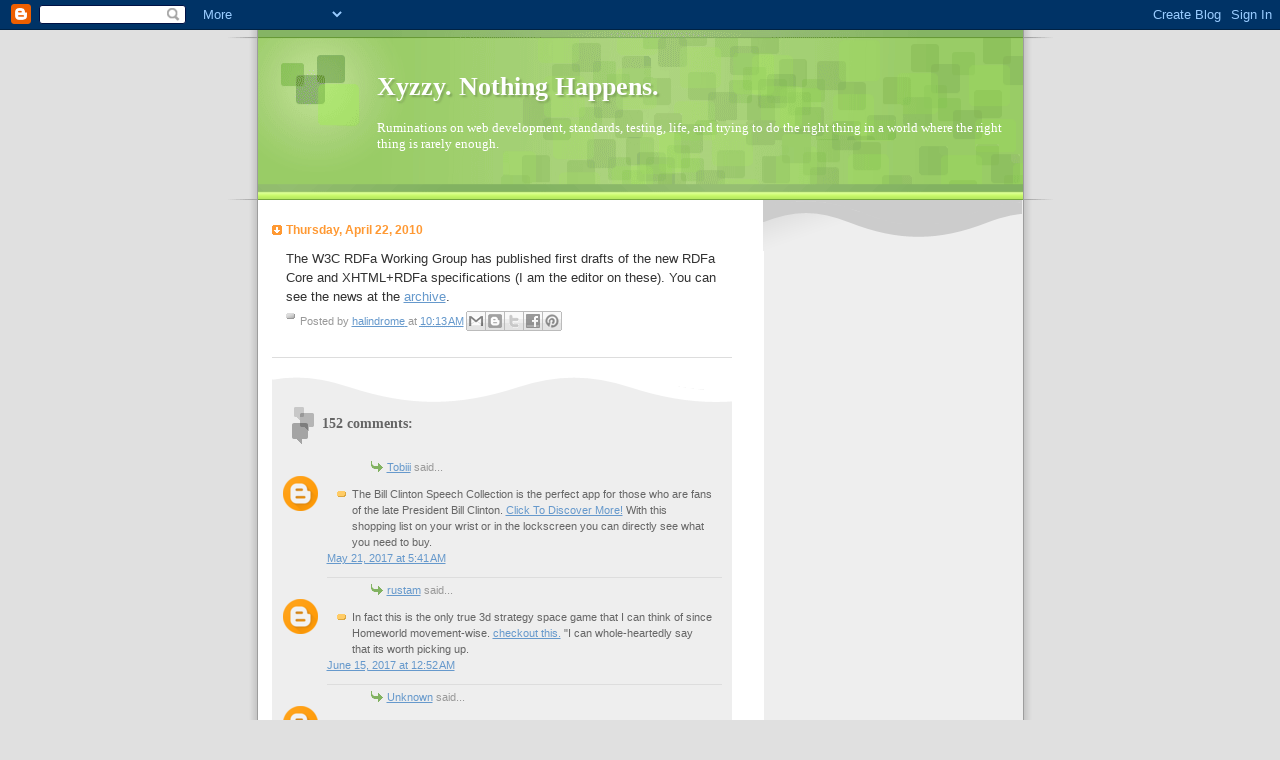

--- FILE ---
content_type: text/html; charset=UTF-8
request_url: http://blog.halindrome.com/2010/04/w3c-rdfa-working-group-has-published.html?showComment=1668787617522
body_size: 33524
content:
<!DOCTYPE html>
<html dir='ltr' xmlns='http://www.w3.org/1999/xhtml' xmlns:b='http://www.google.com/2005/gml/b' xmlns:data='http://www.google.com/2005/gml/data' xmlns:expr='http://www.google.com/2005/gml/expr'>
<head>
<link href='https://www.blogger.com/static/v1/widgets/2944754296-widget_css_bundle.css' rel='stylesheet' type='text/css'/>
<meta content='text/html; charset=UTF-8' http-equiv='Content-Type'/>
<meta content='blogger' name='generator'/>
<link href='http://blog.halindrome.com/favicon.ico' rel='icon' type='image/x-icon'/>
<link href='http://blog.halindrome.com/2010/04/w3c-rdfa-working-group-has-published.html' rel='canonical'/>
<link rel="alternate" type="application/atom+xml" title="Xyzzy.  Nothing Happens. - Atom" href="http://blog.halindrome.com/feeds/posts/default" />
<link rel="alternate" type="application/rss+xml" title="Xyzzy.  Nothing Happens. - RSS" href="http://blog.halindrome.com/feeds/posts/default?alt=rss" />
<link rel="service.post" type="application/atom+xml" title="Xyzzy.  Nothing Happens. - Atom" href="https://www.blogger.com/feeds/6036283141717441911/posts/default" />

<link rel="alternate" type="application/atom+xml" title="Xyzzy.  Nothing Happens. - Atom" href="http://blog.halindrome.com/feeds/8787822810173897426/comments/default" />
<!--Can't find substitution for tag [blog.ieCssRetrofitLinks]-->
<meta content='http://blog.halindrome.com/2010/04/w3c-rdfa-working-group-has-published.html' property='og:url'/>
<meta content='Xyzzy.  Nothing Happens.' property='og:title'/>
<meta content='The W3C RDFa Working Group has published first drafts of the new RDFa Core and XHTML+RDFa specifications (I am the editor on these).  You ca...' property='og:description'/>
<title>Xyzzy.  Nothing Happens.</title>
<style id='page-skin-1' type='text/css'><!--
/*
Blogger Template Style
Name:     TicTac
Date:     1 March 2004
Updated by: Blogger Team
*/
/* ---( page defaults )--- */
body {
margin: 0;
padding: 0;
font-size: small;
text-align: center;
color: #333333;
background: #e0e0e0;
}
blockquote {
margin-top: 0;
margin-right: 0;
margin-bottom: 0;
margin-left: 30px;
padding-top: 10px;
padding-right: 0;
padding-bottom: 0;
padding-left: 20px;
font-size: 88%;
line-height: 1.5em;
color: #666;
background: url(https://resources.blogblog.com/blogblog/data/tictac/quotes.gif) no-repeat top left;
}
blockquote p {
margin-top: 0;
}
abbr, acronym {
cursor: help;
font-style: normal;
border-bottom: 1px dotted;
}
code {
color: #f63;
}
hr {
display: none;
}
img {
border: none;
}
/* unordered list style */
ul {
list-style: none;
margin-left: 10px;
padding: 0;
}
li {
list-style: none;
padding-left: 14px;
margin-bottom: 3px;
background: url(https://resources.blogblog.com/blogblog/data/tictac/tictac_orange.gif) no-repeat left 6px;
}
/* links */
a:link {
color: #6699cc;
}
a:visited {
color: #666699;
}
a:hover {
color: #693;
}
a:active {
color: #cc3333;
text-decoration: none;
}
/* ---( layout structure )---*/
#outer-wrapper {
width: 847px;
margin: 0px auto 0;
text-align: left;
font: normal normal 100% Verdana, sans-serif;
background: url(https://resources.blogblog.com/blogblog/data/tictac/tile_left.gif) repeat-y;
}
#content-wrapper {
margin-left: 42px; /* to avoid the border image */
width: 763px;
}
#main {
float: left;
width: 460px;
margin-top: 20px;
margin-right: 0;
margin-bottom: 0;
margin-left: 0;
padding-top: 0;
padding-right: 0;
padding-bottom: 0;
padding-left: 1em;
line-height: 1.5em;
word-wrap: break-word; /* fix for long text breaking sidebar float in IE */
overflow: hidden;     /* fix for long non-text content breaking IE sidebar float */
}
#sidebar {
float: right;
width: 259px;
padding-top: 20px;
padding-right: 0px;
padding-bottom: 0;
padding-left: 0;
font-size: 85%;
line-height: 1.4em;
color: #999999;
background: url(https://resources.blogblog.com/blogblog/data/tictac/sidebar_bg.gif) no-repeat left top;
word-wrap: break-word; /* fix for long text breaking sidebar float in IE */
overflow: hidden;     /* fix for long non-text content breaking IE sidebar float */
}
/* ---( header and site name )--- */
#header-wrapper {
margin: 0;
padding: 0;
font: normal normal 100% 'Lucida Grande','Trebuchet MS';
background: #e0e0e0 url(https://resources.blogblog.com/blogblog/data/tictac/top_div_left.gif) no-repeat left top;
}
#header {
margin: 0;
padding-top: 25px;
padding-right: 60px;
padding-bottom: 35px;
padding-left: 160px;
color: #FFFFFF;
background: url(https://resources.blogblog.com/blogblog/data/tictac/top_h1.gif) no-repeat bottom left;
}
#header h1 {
font-size: 200%;
text-shadow: #81A75B 2px 2px 2px;
}
#header h1 a {
text-decoration: none;
color: #FFFFFF;
}
#header h1 a:hover {
color: #eee;
}
/* ---( main column )--- */
h2.date-header {
margin-top: 0;
padding-left: 14px;
font-size: 90%;
color: #ff9933;
background: url(https://resources.blogblog.com/blogblog/data/tictac/date_icon.gif) no-repeat left 50%;
}
.post h3 {
margin-top: 0;
font: normal bold 130% 'Lucida Grande','Trebuchet MS';
letter-spacing: -1px;
color: #ff6633;
}
.post {
margin-top: 0;
margin-right: 0;
margin-bottom: 1.5em;
margin-left: 0;
padding-top: 0;
padding-right: 0;
padding-bottom: 1.5em;
padding-left: 14px;
border-bottom: 1px solid #ddd;
}
.post h3 a,
.post h3 a:visited {
color: #ff6633;
text-decoration: none;
}
.post-footer {
margin: 0;
padding-top: 0;
padding-right: 0;
padding-bottom: 0;
padding-left: 14px;
font-size: 88%;
color: #999999;
background: url(https://resources.blogblog.com/blogblog/data/tictac/tictac_grey.gif) no-repeat left 8px;
}
.post img, table.tr-caption-container {
padding: 6px;
border-top: 1px solid #ddd;
border-left: 1px solid #ddd;
border-bottom: 1px solid #c0c0c0;
border-right: 1px solid #c0c0c0;
}
.tr-caption-container img {
border: none;
padding: 0;
}
.feed-links {
clear: both;
line-height: 2.5em;
}
#blog-pager-newer-link {
float: left;
}
#blog-pager-older-link {
float: right;
}
#blog-pager {
text-align: center;
}
/* comment styles */
#comments {
padding: 10px 10px 0px 10px;
font-size: 85%;
line-height: 1.5em;
color: #666;
background: #eee url(https://resources.blogblog.com/blogblog/data/tictac/comments_curve.gif) no-repeat top left;
}
#comments h4 {
margin-top: 20px;
margin-right: 0;
margin-bottom: 15px;
margin-left: 0;
padding-top: 8px;
padding-right: 0;
padding-bottom: 0;
padding-left: 40px;
font-family: "Lucida Grande", "Trebuchet MS";
font-size: 130%;
color: #666;
background: url(https://resources.blogblog.com/blogblog/data/tictac/bubbles.gif) no-repeat 10px 0;
height: 29px !important; /* for most browsers */
height /**/:37px; /* for IE5/Win */
}
#comments ul {
margin-left: 0;
}
#comments li {
background: none;
padding-left: 0;
}
.comment-body {
padding-top: 0;
padding-right: 10px;
padding-bottom: 0;
padding-left: 25px;
background: url(https://resources.blogblog.com/blogblog/data/tictac/tictac_orange.gif) no-repeat 10px 5px;
}
.comment-body p {
margin-bottom: 0;
}
.comment-author {
margin-top: 4px;
margin-right: 0;
margin-bottom: 0;
margin-left: 0;
padding-top: 0;
padding-right: 10px;
padding-bottom: 0;
padding-left: 60px;
color: #999;
background: url(https://resources.blogblog.com/blogblog/data/tictac/comment_arrow.gif) no-repeat 44px 2px;
}
.comment-footer {
border-bottom: 1px solid #ddd;
padding-bottom: 1em;
}
.deleted-comment {
font-style:italic;
color:gray;
}
/* ---( sidebar )--- */
.sidebar h2 {
margin-top: 0;
margin-right: 0;
margin-bottom: 0;
margin-left: 0;
padding-top: 25px;
padding-right: 0;
padding-bottom: 0;
padding-left: 40px;
font: normal bold 130% 'Lucida Grande','Trebuchet MS';
color: #666666;
height: 32px;
background: url(https://resources.blogblog.com/blogblog/data/tictac/sidebar_icon.gif) no-repeat 10px 15px;
height: 32px !important; /* for most browsers */
height /**/:57px; /* for IE5/Win */
}
.sidebar .widget {
margin: 0;
padding-top: 0;
padding-right: 0;
padding-bottom: 10px;
padding-left: 10px;
border-bottom: 1px solid #ddd;
}
.sidebar li {
background: url(https://resources.blogblog.com/blogblog/data/tictac/tictac_green.gif) no-repeat left 5px;
}
.profile-textblock {
clear: both;
margin-left: 0;
}
.profile-img {
float: left;
margin-top: 0;
margin-right: 5px;
margin-bottom: 5px;
margin-left: 0;
border: 1px solid #ddd;
padding: 4px;
}
/* ---( footer )--- */
.clear { /* to fix IE6 padding-top issue */
clear: both;
}
#footer-wrapper {
margin: 0;
padding-top: 0;
padding-right: 0;
padding-bottom: 9px;
padding-left: 0;
font-size: 85%;
color: #ddd;
background: url(https://resources.blogblog.com/blogblog/data/tictac/bottom_sill.gif) no-repeat bottom left;
}
#footer {
margin: 0;
padding-top: 20px;
padding-right: 320px;
padding-bottom: 20px;
padding-left: 95px;
background: url(https://resources.blogblog.com/blogblog/data/tictac/bottom_sash_left.gif) no-repeat top left;
}
/** Page structure tweaks for layout editor wireframe */
body#layout #outer-wrapper,
body#layout #main,
body#layout #sidebar {
padding-top: 0;
margin-top: 0;
}
body#layout #outer-wrapper,
body#layout #content-wrapper {
width: 740px;
}
body#layout #sidebar {
margin-right: 0;
margin-bottom: 1em;
}
body#layout #header,
body#layout #footer,
body#layout #main {
padding: 0;
}
body#layout #content-wrapper {
margin: 0px;
}

--></style>
<link href='https://www.blogger.com/dyn-css/authorization.css?targetBlogID=6036283141717441911&amp;zx=ccda8414-d505-46b0-b17f-ab2cecb52b55' media='none' onload='if(media!=&#39;all&#39;)media=&#39;all&#39;' rel='stylesheet'/><noscript><link href='https://www.blogger.com/dyn-css/authorization.css?targetBlogID=6036283141717441911&amp;zx=ccda8414-d505-46b0-b17f-ab2cecb52b55' rel='stylesheet'/></noscript>
<meta name='google-adsense-platform-account' content='ca-host-pub-1556223355139109'/>
<meta name='google-adsense-platform-domain' content='blogspot.com'/>

<!-- data-ad-client=ca-pub-7838383593738319 -->

</head>
<body>
<div class='navbar section' id='navbar'><div class='widget Navbar' data-version='1' id='Navbar1'><script type="text/javascript">
    function setAttributeOnload(object, attribute, val) {
      if(window.addEventListener) {
        window.addEventListener('load',
          function(){ object[attribute] = val; }, false);
      } else {
        window.attachEvent('onload', function(){ object[attribute] = val; });
      }
    }
  </script>
<div id="navbar-iframe-container"></div>
<script type="text/javascript" src="https://apis.google.com/js/platform.js"></script>
<script type="text/javascript">
      gapi.load("gapi.iframes:gapi.iframes.style.bubble", function() {
        if (gapi.iframes && gapi.iframes.getContext) {
          gapi.iframes.getContext().openChild({
              url: 'https://www.blogger.com/navbar/6036283141717441911?po\x3d8787822810173897426\x26origin\x3dhttp://blog.halindrome.com',
              where: document.getElementById("navbar-iframe-container"),
              id: "navbar-iframe"
          });
        }
      });
    </script><script type="text/javascript">
(function() {
var script = document.createElement('script');
script.type = 'text/javascript';
script.src = '//pagead2.googlesyndication.com/pagead/js/google_top_exp.js';
var head = document.getElementsByTagName('head')[0];
if (head) {
head.appendChild(script);
}})();
</script>
</div></div>
<div id='outer-wrapper'><div id='wrap2'>
<!-- skip links for text browsers -->
<span id='skiplinks' style='display:none;'>
<a href='#main'>skip to main </a> |
      <a href='#sidebar'>skip to sidebar</a>
</span>
<div id='header-wrapper'>
<div class='header section' id='header'><div class='widget Header' data-version='1' id='Header1'>
<div id='header-inner'>
<div class='titlewrapper'>
<h1 class='title'>
<a href='http://blog.halindrome.com/'>
Xyzzy.  Nothing Happens.
</a>
</h1>
</div>
<div class='descriptionwrapper'>
<p class='description'><span>Ruminations on web development, standards, testing, life, and trying to do the right thing in a world where the right thing is rarely enough.</span></p>
</div>
</div>
</div></div>
</div>
<div id='content-wrapper'>
<div id='crosscol-wrapper' style='text-align:center'>
<div class='crosscol no-items section' id='crosscol'></div>
</div>
<div id='main-wrapper'>
<div class='main section' id='main'><div class='widget Blog' data-version='1' id='Blog1'>
<div class='blog-posts hfeed'>

          <div class="date-outer">
        
<h2 class='date-header'><span>Thursday, April 22, 2010</span></h2>

          <div class="date-posts">
        
<div class='post-outer'>
<div class='post hentry uncustomized-post-template' itemprop='blogPost' itemscope='itemscope' itemtype='http://schema.org/BlogPosting'>
<meta content='6036283141717441911' itemprop='blogId'/>
<meta content='8787822810173897426' itemprop='postId'/>
<a name='8787822810173897426'></a>
<div class='post-header'>
<div class='post-header-line-1'></div>
</div>
<div class='post-body entry-content' id='post-body-8787822810173897426' itemprop='description articleBody'>
The W3C RDFa Working Group has published first drafts of the new RDFa Core and XHTML+RDFa specifications (I am the editor on these).  You can see the news at the <a href="http://www.w3.org/News/2010#entry-8777">archive</a>.
<div style='clear: both;'></div>
</div>
<div class='post-footer'>
<div class='post-footer-line post-footer-line-1'>
<span class='post-author vcard'>
Posted by
<span class='fn' itemprop='author' itemscope='itemscope' itemtype='http://schema.org/Person'>
<meta content='https://www.blogger.com/profile/08681469818770966456' itemprop='url'/>
<a class='g-profile' href='https://www.blogger.com/profile/08681469818770966456' rel='author' title='author profile'>
<span itemprop='name'>halindrome</span>
</a>
</span>
</span>
<span class='post-timestamp'>
at
<meta content='http://blog.halindrome.com/2010/04/w3c-rdfa-working-group-has-published.html' itemprop='url'/>
<a class='timestamp-link' href='http://blog.halindrome.com/2010/04/w3c-rdfa-working-group-has-published.html' rel='bookmark' title='permanent link'><abbr class='published' itemprop='datePublished' title='2010-04-22T10:13:00-05:00'>10:13&#8239;AM</abbr></a>
</span>
<span class='post-comment-link'>
</span>
<span class='post-icons'>
<span class='item-control blog-admin pid-2049632735'>
<a href='https://www.blogger.com/post-edit.g?blogID=6036283141717441911&postID=8787822810173897426&from=pencil' title='Edit Post'>
<img alt='' class='icon-action' height='18' src='https://resources.blogblog.com/img/icon18_edit_allbkg.gif' width='18'/>
</a>
</span>
</span>
<div class='post-share-buttons goog-inline-block'>
<a class='goog-inline-block share-button sb-email' href='https://www.blogger.com/share-post.g?blogID=6036283141717441911&postID=8787822810173897426&target=email' target='_blank' title='Email This'><span class='share-button-link-text'>Email This</span></a><a class='goog-inline-block share-button sb-blog' href='https://www.blogger.com/share-post.g?blogID=6036283141717441911&postID=8787822810173897426&target=blog' onclick='window.open(this.href, "_blank", "height=270,width=475"); return false;' target='_blank' title='BlogThis!'><span class='share-button-link-text'>BlogThis!</span></a><a class='goog-inline-block share-button sb-twitter' href='https://www.blogger.com/share-post.g?blogID=6036283141717441911&postID=8787822810173897426&target=twitter' target='_blank' title='Share to X'><span class='share-button-link-text'>Share to X</span></a><a class='goog-inline-block share-button sb-facebook' href='https://www.blogger.com/share-post.g?blogID=6036283141717441911&postID=8787822810173897426&target=facebook' onclick='window.open(this.href, "_blank", "height=430,width=640"); return false;' target='_blank' title='Share to Facebook'><span class='share-button-link-text'>Share to Facebook</span></a><a class='goog-inline-block share-button sb-pinterest' href='https://www.blogger.com/share-post.g?blogID=6036283141717441911&postID=8787822810173897426&target=pinterest' target='_blank' title='Share to Pinterest'><span class='share-button-link-text'>Share to Pinterest</span></a>
</div>
</div>
<div class='post-footer-line post-footer-line-2'>
<span class='post-labels'>
</span>
</div>
<div class='post-footer-line post-footer-line-3'>
<span class='post-location'>
</span>
</div>
</div>
</div>
<div class='comments' id='comments'>
<a name='comments'></a>
<h4>152 comments:</h4>
<div id='Blog1_comments-block-wrapper'>
<dl class='avatar-comment-indent' id='comments-block'>
<dt class='comment-author ' id='c2446268297830005221'>
<a name='c2446268297830005221'></a>
<div class="avatar-image-container avatar-stock"><span dir="ltr"><a href="https://www.blogger.com/profile/15803928576824623367" target="" rel="nofollow" onclick="" class="avatar-hovercard" id="av-2446268297830005221-15803928576824623367"><img src="//www.blogger.com/img/blogger_logo_round_35.png" width="35" height="35" alt="" title="Tobiii">

</a></span></div>
<a href='https://www.blogger.com/profile/15803928576824623367' rel='nofollow'>Tobiii</a>
said...
</dt>
<dd class='comment-body' id='Blog1_cmt-2446268297830005221'>
<p>
The Bill Clinton Speech Collection is the perfect app for those who are fans of the late President Bill Clinton. <a href="http://cumeho.ru" rel="nofollow">Click To Discover More!</a> With this shopping list on your wrist or in the lockscreen you can directly see what you need to buy.
</p>
</dd>
<dd class='comment-footer'>
<span class='comment-timestamp'>
<a href='http://blog.halindrome.com/2010/04/w3c-rdfa-working-group-has-published.html?showComment=1495363308495#c2446268297830005221' title='comment permalink'>
May 21, 2017 at 5:41&#8239;AM
</a>
<span class='item-control blog-admin pid-817422931'>
<a class='comment-delete' href='https://www.blogger.com/comment/delete/6036283141717441911/2446268297830005221' title='Delete Comment'>
<img src='https://resources.blogblog.com/img/icon_delete13.gif'/>
</a>
</span>
</span>
</dd>
<dt class='comment-author ' id='c7416236593740256351'>
<a name='c7416236593740256351'></a>
<div class="avatar-image-container avatar-stock"><span dir="ltr"><a href="https://www.blogger.com/profile/14549331235061990045" target="" rel="nofollow" onclick="" class="avatar-hovercard" id="av-7416236593740256351-14549331235061990045"><img src="//www.blogger.com/img/blogger_logo_round_35.png" width="35" height="35" alt="" title="rustam">

</a></span></div>
<a href='https://www.blogger.com/profile/14549331235061990045' rel='nofollow'>rustam</a>
said...
</dt>
<dd class='comment-body' id='Blog1_cmt-7416236593740256351'>
<p>
In fact this is the only true 3d strategy space game that I can think of since Homeworld movement-wise. <a href="http://rspp-ural.ru" rel="nofollow">checkout this.</a> &quot;I can whole-heartedly say that its worth picking up.
</p>
</dd>
<dd class='comment-footer'>
<span class='comment-timestamp'>
<a href='http://blog.halindrome.com/2010/04/w3c-rdfa-working-group-has-published.html?showComment=1497505975782#c7416236593740256351' title='comment permalink'>
June 15, 2017 at 12:52&#8239;AM
</a>
<span class='item-control blog-admin pid-707856065'>
<a class='comment-delete' href='https://www.blogger.com/comment/delete/6036283141717441911/7416236593740256351' title='Delete Comment'>
<img src='https://resources.blogblog.com/img/icon_delete13.gif'/>
</a>
</span>
</span>
</dd>
<dt class='comment-author ' id='c9147869481552087415'>
<a name='c9147869481552087415'></a>
<div class="avatar-image-container avatar-stock"><span dir="ltr"><a href="https://www.blogger.com/profile/06773057653226376555" target="" rel="nofollow" onclick="" class="avatar-hovercard" id="av-9147869481552087415-06773057653226376555"><img src="//www.blogger.com/img/blogger_logo_round_35.png" width="35" height="35" alt="" title="Unknown">

</a></span></div>
<a href='https://www.blogger.com/profile/06773057653226376555' rel='nofollow'>Unknown</a>
said...
</dt>
<dd class='comment-body' id='Blog1_cmt-9147869481552087415'>
<p>
PLEASE NOTE: - The game requires an internet connection. <a href="http://tahograf-surgut.ru" rel="nofollow">download manuals</a> Timetables, trip planner, the nearest transit stops shown on the map - everything easily accessible from your phone.
</p>
</dd>
<dd class='comment-footer'>
<span class='comment-timestamp'>
<a href='http://blog.halindrome.com/2010/04/w3c-rdfa-working-group-has-published.html?showComment=1498042207558#c9147869481552087415' title='comment permalink'>
June 21, 2017 at 5:50&#8239;AM
</a>
<span class='item-control blog-admin pid-673055213'>
<a class='comment-delete' href='https://www.blogger.com/comment/delete/6036283141717441911/9147869481552087415' title='Delete Comment'>
<img src='https://resources.blogblog.com/img/icon_delete13.gif'/>
</a>
</span>
</span>
</dd>
<dt class='comment-author ' id='c3842422227683942081'>
<a name='c3842422227683942081'></a>
<div class="avatar-image-container avatar-stock"><span dir="ltr"><a href="https://www.blogger.com/profile/06773057653226376555" target="" rel="nofollow" onclick="" class="avatar-hovercard" id="av-3842422227683942081-06773057653226376555"><img src="//www.blogger.com/img/blogger_logo_round_35.png" width="35" height="35" alt="" title="Unknown">

</a></span></div>
<a href='https://www.blogger.com/profile/06773057653226376555' rel='nofollow'>Unknown</a>
said...
</dt>
<dd class='comment-body' id='Blog1_cmt-3842422227683942081'>
<p>
Files can be added by saving from your camera roll or taking a photo, which are then converted into a PDF file. <a href="http://gtavicecityburnfreedownload.com" rel="nofollow">link for you</a> Swipe to slash your way through 210 amazing levels(more to come for free).
</p>
</dd>
<dd class='comment-footer'>
<span class='comment-timestamp'>
<a href='http://blog.halindrome.com/2010/04/w3c-rdfa-working-group-has-published.html?showComment=1499205313706#c3842422227683942081' title='comment permalink'>
July 4, 2017 at 4:55&#8239;PM
</a>
<span class='item-control blog-admin pid-673055213'>
<a class='comment-delete' href='https://www.blogger.com/comment/delete/6036283141717441911/3842422227683942081' title='Delete Comment'>
<img src='https://resources.blogblog.com/img/icon_delete13.gif'/>
</a>
</span>
</span>
</dd>
<dt class='comment-author ' id='c165290348992931112'>
<a name='c165290348992931112'></a>
<div class="avatar-image-container avatar-stock"><span dir="ltr"><a href="https://www.blogger.com/profile/00452682527087434115" target="" rel="nofollow" onclick="" class="avatar-hovercard" id="av-165290348992931112-00452682527087434115"><img src="//www.blogger.com/img/blogger_logo_round_35.png" width="35" height="35" alt="" title="Unknown">

</a></span></div>
<a href='https://www.blogger.com/profile/00452682527087434115' rel='nofollow'>Unknown</a>
said...
</dt>
<dd class='comment-body' id='Blog1_cmt-165290348992931112'>
<p>
The card will save to a default folder that you can change at any time. <a href="http://forumaboutfreeware.net" rel="nofollow">downlodable files</a> About the Author Richard Russo lives with his wife in Camden, Maine, and in Boston.
</p>
</dd>
<dd class='comment-footer'>
<span class='comment-timestamp'>
<a href='http://blog.halindrome.com/2010/04/w3c-rdfa-working-group-has-published.html?showComment=1500282941142#c165290348992931112' title='comment permalink'>
July 17, 2017 at 4:15&#8239;AM
</a>
<span class='item-control blog-admin pid-1729835266'>
<a class='comment-delete' href='https://www.blogger.com/comment/delete/6036283141717441911/165290348992931112' title='Delete Comment'>
<img src='https://resources.blogblog.com/img/icon_delete13.gif'/>
</a>
</span>
</span>
</dd>
<dt class='comment-author ' id='c6539658357227998321'>
<a name='c6539658357227998321'></a>
<div class="avatar-image-container avatar-stock"><span dir="ltr"><a href="https://www.blogger.com/profile/02542650209279189472" target="" rel="nofollow" onclick="" class="avatar-hovercard" id="av-6539658357227998321-02542650209279189472"><img src="//www.blogger.com/img/blogger_logo_round_35.png" width="35" height="35" alt="" title="Unknown">

</a></span></div>
<a href='https://www.blogger.com/profile/02542650209279189472' rel='nofollow'>Unknown</a>
said...
</dt>
<dd class='comment-body' id='Blog1_cmt-6539658357227998321'>
<p>
Forget rigid and inflexible ways of organizing tasks into projects, folders, lists, etc. <a href="http://downloadtopthingsblog.top/Mac/nx6600gt-driver.html" rel="nofollow">http://downloadtopthingsblog.top</a> The second is the price, it just isn&#39;t worth 20 bucks.
</p>
</dd>
<dd class='comment-footer'>
<span class='comment-timestamp'>
<a href='http://blog.halindrome.com/2010/04/w3c-rdfa-working-group-has-published.html?showComment=1502224355413#c6539658357227998321' title='comment permalink'>
August 8, 2017 at 3:32&#8239;PM
</a>
<span class='item-control blog-admin pid-354160498'>
<a class='comment-delete' href='https://www.blogger.com/comment/delete/6036283141717441911/6539658357227998321' title='Delete Comment'>
<img src='https://resources.blogblog.com/img/icon_delete13.gif'/>
</a>
</span>
</span>
</dd>
<dt class='comment-author ' id='c1904852175829942438'>
<a name='c1904852175829942438'></a>
<div class="avatar-image-container avatar-stock"><span dir="ltr"><a href="https://www.blogger.com/profile/10367828054953345387" target="" rel="nofollow" onclick="" class="avatar-hovercard" id="av-1904852175829942438-10367828054953345387"><img src="//www.blogger.com/img/blogger_logo_round_35.png" width="35" height="35" alt="" title="millenium">

</a></span></div>
<a href='https://www.blogger.com/profile/10367828054953345387' rel='nofollow'>millenium</a>
said...
</dt>
<dd class='comment-body' id='Blog1_cmt-1904852175829942438'>
<p>
Private groups can create private, passcode-protected content only accessible to them by group members during their visit to the park. <a href="http://lg43.ru/casino/bf2-patch-141-torrent.php" rel="nofollow">bf2 patch 141 torrent</a> Now featuring In-App browser (Check Settings page in the menu) Icon update Bug fixes (thanks for the feedback)
</p>
</dd>
<dd class='comment-footer'>
<span class='comment-timestamp'>
<a href='http://blog.halindrome.com/2010/04/w3c-rdfa-working-group-has-published.html?showComment=1503172094141#c1904852175829942438' title='comment permalink'>
August 19, 2017 at 2:48&#8239;PM
</a>
<span class='item-control blog-admin pid-64074727'>
<a class='comment-delete' href='https://www.blogger.com/comment/delete/6036283141717441911/1904852175829942438' title='Delete Comment'>
<img src='https://resources.blogblog.com/img/icon_delete13.gif'/>
</a>
</span>
</span>
</dd>
<dt class='comment-author ' id='c75936259301566608'>
<a name='c75936259301566608'></a>
<div class="avatar-image-container avatar-stock"><span dir="ltr"><a href="https://www.blogger.com/profile/11860381850193819658" target="" rel="nofollow" onclick="" class="avatar-hovercard" id="av-75936259301566608-11860381850193819658"><img src="//www.blogger.com/img/blogger_logo_round_35.png" width="35" height="35" alt="" title="Unknown">

</a></span></div>
<a href='https://www.blogger.com/profile/11860381850193819658' rel='nofollow'>Unknown</a>
said...
</dt>
<dd class='comment-body' id='Blog1_cmt-75936259301566608'>
<p>
SansWrite data collection and reporting software provides paperless productivity for on-site inspections, assessments or surveys. <a href="http://equipmentauto.ru/Software/westbury-guitar-serial-number.html" rel="nofollow">http://equipmentauto.ru</a> You don&#39;t have to worry If you shoot the wrong bird.
</p>
</dd>
<dd class='comment-footer'>
<span class='comment-timestamp'>
<a href='http://blog.halindrome.com/2010/04/w3c-rdfa-working-group-has-published.html?showComment=1505925590216#c75936259301566608' title='comment permalink'>
September 20, 2017 at 11:39&#8239;AM
</a>
<span class='item-control blog-admin pid-212718802'>
<a class='comment-delete' href='https://www.blogger.com/comment/delete/6036283141717441911/75936259301566608' title='Delete Comment'>
<img src='https://resources.blogblog.com/img/icon_delete13.gif'/>
</a>
</span>
</span>
</dd>
<dt class='comment-author ' id='c7478601136903254808'>
<a name='c7478601136903254808'></a>
<div class="avatar-image-container avatar-stock"><span dir="ltr"><a href="https://www.blogger.com/profile/05551364893157336496" target="" rel="nofollow" onclick="" class="avatar-hovercard" id="av-7478601136903254808-05551364893157336496"><img src="//www.blogger.com/img/blogger_logo_round_35.png" width="35" height="35" alt="" title="AMELIA77">

</a></span></div>
<a href='https://www.blogger.com/profile/05551364893157336496' rel='nofollow'>AMELIA77</a>
said...
</dt>
<dd class='comment-body' id='Blog1_cmt-7478601136903254808'>
<p>
The email and user name you provide is your link to your account. <a href="http://bestdownloadfilesdatabase.pro" rel="nofollow">http://bestdownloadfilesdatabase.pro</a> Money does not have to be a negative issue in your life.
</p>
</dd>
<dd class='comment-footer'>
<span class='comment-timestamp'>
<a href='http://blog.halindrome.com/2010/04/w3c-rdfa-working-group-has-published.html?showComment=1507135872528#c7478601136903254808' title='comment permalink'>
October 4, 2017 at 11:51&#8239;AM
</a>
<span class='item-control blog-admin pid-1531556473'>
<a class='comment-delete' href='https://www.blogger.com/comment/delete/6036283141717441911/7478601136903254808' title='Delete Comment'>
<img src='https://resources.blogblog.com/img/icon_delete13.gif'/>
</a>
</span>
</span>
</dd>
<dt class='comment-author ' id='c5518679447030580179'>
<a name='c5518679447030580179'></a>
<div class="avatar-image-container avatar-stock"><span dir="ltr"><a href="https://www.blogger.com/profile/06773057653226376555" target="" rel="nofollow" onclick="" class="avatar-hovercard" id="av-5518679447030580179-06773057653226376555"><img src="//www.blogger.com/img/blogger_logo_round_35.png" width="35" height="35" alt="" title="Unknown">

</a></span></div>
<a href='https://www.blogger.com/profile/06773057653226376555' rel='nofollow'>Unknown</a>
said...
</dt>
<dd class='comment-body' id='Blog1_cmt-5518679447030580179'>
<p>
If you want your child to catch up or get ahead, give Rookiebuy Mobile apps a try. <a href="http://mydownloadsoftwareonline.us" rel="nofollow">mydownloadsoftwareonline.us</a> See restaurants, shops, transportation to and from airport and Wifi.
</p>
</dd>
<dd class='comment-footer'>
<span class='comment-timestamp'>
<a href='http://blog.halindrome.com/2010/04/w3c-rdfa-working-group-has-published.html?showComment=1508221836655#c5518679447030580179' title='comment permalink'>
October 17, 2017 at 1:30&#8239;AM
</a>
<span class='item-control blog-admin pid-673055213'>
<a class='comment-delete' href='https://www.blogger.com/comment/delete/6036283141717441911/5518679447030580179' title='Delete Comment'>
<img src='https://resources.blogblog.com/img/icon_delete13.gif'/>
</a>
</span>
</span>
</dd>
<dt class='comment-author ' id='c6544139539148617826'>
<a name='c6544139539148617826'></a>
<div class="avatar-image-container avatar-stock"><span dir="ltr"><a href="https://www.blogger.com/profile/00452682527087434115" target="" rel="nofollow" onclick="" class="avatar-hovercard" id="av-6544139539148617826-00452682527087434115"><img src="//www.blogger.com/img/blogger_logo_round_35.png" width="35" height="35" alt="" title="Unknown">

</a></span></div>
<a href='https://www.blogger.com/profile/00452682527087434115' rel='nofollow'>Unknown</a>
said...
</dt>
<dd class='comment-body' id='Blog1_cmt-6544139539148617826'>
<p>
Stop trying to navigate your marriage without a map. <a href="http://downloadallstuffs.net" rel="nofollow">downloadallstuffs.net</a> New Difficultly Level: Think you&#39;ve mastered the game.
</p>
</dd>
<dd class='comment-footer'>
<span class='comment-timestamp'>
<a href='http://blog.halindrome.com/2010/04/w3c-rdfa-working-group-has-published.html?showComment=1509110624092#c6544139539148617826' title='comment permalink'>
October 27, 2017 at 8:23&#8239;AM
</a>
<span class='item-control blog-admin pid-1729835266'>
<a class='comment-delete' href='https://www.blogger.com/comment/delete/6036283141717441911/6544139539148617826' title='Delete Comment'>
<img src='https://resources.blogblog.com/img/icon_delete13.gif'/>
</a>
</span>
</span>
</dd>
<dt class='comment-author ' id='c6562909374921141686'>
<a name='c6562909374921141686'></a>
<div class="avatar-image-container avatar-stock"><span dir="ltr"><a href="https://www.blogger.com/profile/02542650209279189472" target="" rel="nofollow" onclick="" class="avatar-hovercard" id="av-6562909374921141686-02542650209279189472"><img src="//www.blogger.com/img/blogger_logo_round_35.png" width="35" height="35" alt="" title="Unknown">

</a></span></div>
<a href='https://www.blogger.com/profile/02542650209279189472' rel='nofollow'>Unknown</a>
said...
</dt>
<dd class='comment-body' id='Blog1_cmt-6562909374921141686'>
<p>
From Iceberg Reader: Dangerous to Hold Elizabeth Thornton Bantam October 14, 2009 <a href="http://bestdownloadsoftwarefast.us" rel="nofollow">bestdownloadsoftwarefast.us</a> Key Features:Dynamic Movement: On-Screen Joystick for easy movement and dynamic control.
</p>
</dd>
<dd class='comment-footer'>
<span class='comment-timestamp'>
<a href='http://blog.halindrome.com/2010/04/w3c-rdfa-working-group-has-published.html?showComment=1509905302683#c6562909374921141686' title='comment permalink'>
November 5, 2017 at 12:08&#8239;PM
</a>
<span class='item-control blog-admin pid-354160498'>
<a class='comment-delete' href='https://www.blogger.com/comment/delete/6036283141717441911/6562909374921141686' title='Delete Comment'>
<img src='https://resources.blogblog.com/img/icon_delete13.gif'/>
</a>
</span>
</span>
</dd>
<dt class='comment-author ' id='c3265765274075171479'>
<a name='c3265765274075171479'></a>
<div class="avatar-image-container avatar-stock"><span dir="ltr"><a href="https://www.blogger.com/profile/05551364893157336496" target="" rel="nofollow" onclick="" class="avatar-hovercard" id="av-3265765274075171479-05551364893157336496"><img src="//www.blogger.com/img/blogger_logo_round_35.png" width="35" height="35" alt="" title="AMELIA77">

</a></span></div>
<a href='https://www.blogger.com/profile/05551364893157336496' rel='nofollow'>AMELIA77</a>
said...
</dt>
<dd class='comment-body' id='Blog1_cmt-3265765274075171479'>
<p>
Fun and affordable Milo, an animated mouse, keeps children interested and motivated to learn. <a href="http://bestdownloadtorrenttoday.us" rel="nofollow">downlodable software</a> &quot;No o que entra pela boca o que contamina o homem, mas o que sai da boca.
</p>
</dd>
<dd class='comment-footer'>
<span class='comment-timestamp'>
<a href='http://blog.halindrome.com/2010/04/w3c-rdfa-working-group-has-published.html?showComment=1512379740363#c3265765274075171479' title='comment permalink'>
December 4, 2017 at 3:29&#8239;AM
</a>
<span class='item-control blog-admin pid-1531556473'>
<a class='comment-delete' href='https://www.blogger.com/comment/delete/6036283141717441911/3265765274075171479' title='Delete Comment'>
<img src='https://resources.blogblog.com/img/icon_delete13.gif'/>
</a>
</span>
</span>
</dd>
<dt class='comment-author ' id='c1075294347470441063'>
<a name='c1075294347470441063'></a>
<div class="avatar-image-container avatar-stock"><span dir="ltr"><a href="https://www.blogger.com/profile/15170155956050557863" target="" rel="nofollow" onclick="" class="avatar-hovercard" id="av-1075294347470441063-15170155956050557863"><img src="//www.blogger.com/img/blogger_logo_round_35.png" width="35" height="35" alt="" title="Rusram radjapov">

</a></span></div>
<a href='https://www.blogger.com/profile/15170155956050557863' rel='nofollow'>Rusram radjapov</a>
said...
</dt>
<dd class='comment-body' id='Blog1_cmt-1075294347470441063'>
<p>
Heroic SupportHeroic Support is not just what we do. <a href="http://samanthasharespdf.mobi" rel="nofollow">http://samanthasharespdf.mobi</a> For the current journey, distance traveled and the current latitude and longitude are displayed.
</p>
</dd>
<dd class='comment-footer'>
<span class='comment-timestamp'>
<a href='http://blog.halindrome.com/2010/04/w3c-rdfa-working-group-has-published.html?showComment=1517721798969#c1075294347470441063' title='comment permalink'>
February 3, 2018 at 11:23&#8239;PM
</a>
<span class='item-control blog-admin pid-1900948535'>
<a class='comment-delete' href='https://www.blogger.com/comment/delete/6036283141717441911/1075294347470441063' title='Delete Comment'>
<img src='https://resources.blogblog.com/img/icon_delete13.gif'/>
</a>
</span>
</span>
</dd>
<dt class='comment-author ' id='c3631263098894097568'>
<a name='c3631263098894097568'></a>
<div class="avatar-image-container avatar-stock"><span dir="ltr"><a href="https://www.blogger.com/profile/14650186112137698399" target="" rel="nofollow" onclick="" class="avatar-hovercard" id="av-3631263098894097568-14650186112137698399"><img src="//www.blogger.com/img/blogger_logo_round_35.png" width="35" height="35" alt="" title="Lana">

</a></span></div>
<a href='https://www.blogger.com/profile/14650186112137698399' rel='nofollow'>Lana</a>
said...
</dt>
<dd class='comment-body' id='Blog1_cmt-3631263098894097568'>
<p>
I enjoyed reading these articles from the archive. Thank you for keeping it! <a href="https://www.aboutgenerators.com/" rel="nofollow">About Generators</a> 
</p>
</dd>
<dd class='comment-footer'>
<span class='comment-timestamp'>
<a href='http://blog.halindrome.com/2010/04/w3c-rdfa-working-group-has-published.html?showComment=1633993307914#c3631263098894097568' title='comment permalink'>
October 11, 2021 at 6:01&#8239;PM
</a>
<span class='item-control blog-admin pid-203187675'>
<a class='comment-delete' href='https://www.blogger.com/comment/delete/6036283141717441911/3631263098894097568' title='Delete Comment'>
<img src='https://resources.blogblog.com/img/icon_delete13.gif'/>
</a>
</span>
</span>
</dd>
<dt class='comment-author ' id='c8058804161226887035'>
<a name='c8058804161226887035'></a>
<div class="avatar-image-container avatar-stock"><span dir="ltr"><a href="https://www.blogger.com/profile/07998091711519840085" target="" rel="nofollow" onclick="" class="avatar-hovercard" id="av-8058804161226887035-07998091711519840085"><img src="//www.blogger.com/img/blogger_logo_round_35.png" width="35" height="35" alt="" title="Ellaine">

</a></span></div>
<a href='https://www.blogger.com/profile/07998091711519840085' rel='nofollow'>Ellaine</a>
said...
</dt>
<dd class='comment-body' id='Blog1_cmt-8058804161226887035'>
<p>
I really love reading old articles. I will visit your website from time to time for updates! <a href="https://asapdigitalmarketing.org/" rel="nofollow">https://asapdigitalmarketing.org/</a> 
</p>
</dd>
<dd class='comment-footer'>
<span class='comment-timestamp'>
<a href='http://blog.halindrome.com/2010/04/w3c-rdfa-working-group-has-published.html?showComment=1635278245045#c8058804161226887035' title='comment permalink'>
October 26, 2021 at 2:57&#8239;PM
</a>
<span class='item-control blog-admin pid-2069965430'>
<a class='comment-delete' href='https://www.blogger.com/comment/delete/6036283141717441911/8058804161226887035' title='Delete Comment'>
<img src='https://resources.blogblog.com/img/icon_delete13.gif'/>
</a>
</span>
</span>
</dd>
<dt class='comment-author ' id='c7972200645373618663'>
<a name='c7972200645373618663'></a>
<div class="avatar-image-container avatar-stock"><span dir="ltr"><a href="https://www.blogger.com/profile/01581456675147774363" target="" rel="nofollow" onclick="" class="avatar-hovercard" id="av-7972200645373618663-01581456675147774363"><img src="//www.blogger.com/img/blogger_logo_round_35.png" width="35" height="35" alt="" title="Ken">

</a></span></div>
<a href='https://www.blogger.com/profile/01581456675147774363' rel='nofollow'>Ken</a>
said...
</dt>
<dd class='comment-body' id='Blog1_cmt-7972200645373618663'>
<p>
This is something nice!<br /><a href="https://fingerlakesrealtypartners.com/" rel="nofollow">https://fingerlakesrealtypartners.com/</a>
</p>
</dd>
<dd class='comment-footer'>
<span class='comment-timestamp'>
<a href='http://blog.halindrome.com/2010/04/w3c-rdfa-working-group-has-published.html?showComment=1635695598901#c7972200645373618663' title='comment permalink'>
October 31, 2021 at 10:53&#8239;AM
</a>
<span class='item-control blog-admin pid-411594912'>
<a class='comment-delete' href='https://www.blogger.com/comment/delete/6036283141717441911/7972200645373618663' title='Delete Comment'>
<img src='https://resources.blogblog.com/img/icon_delete13.gif'/>
</a>
</span>
</span>
</dd>
<dt class='comment-author ' id='c200767266025299267'>
<a name='c200767266025299267'></a>
<div class="avatar-image-container avatar-stock"><span dir="ltr"><a href="https://www.blogger.com/profile/01581456675147774363" target="" rel="nofollow" onclick="" class="avatar-hovercard" id="av-200767266025299267-01581456675147774363"><img src="//www.blogger.com/img/blogger_logo_round_35.png" width="35" height="35" alt="" title="Ken">

</a></span></div>
<a href='https://www.blogger.com/profile/01581456675147774363' rel='nofollow'>Ken</a>
said...
</dt>
<dd class='comment-body' id='Blog1_cmt-200767266025299267'>
<p>
Thank you for this stuff!<br /><a href="https://mkminerals.com/about-us/" rel="nofollow">fertilizer rate calculator</a>
</p>
</dd>
<dd class='comment-footer'>
<span class='comment-timestamp'>
<a href='http://blog.halindrome.com/2010/04/w3c-rdfa-working-group-has-published.html?showComment=1635695707034#c200767266025299267' title='comment permalink'>
October 31, 2021 at 10:55&#8239;AM
</a>
<span class='item-control blog-admin pid-411594912'>
<a class='comment-delete' href='https://www.blogger.com/comment/delete/6036283141717441911/200767266025299267' title='Delete Comment'>
<img src='https://resources.blogblog.com/img/icon_delete13.gif'/>
</a>
</span>
</span>
</dd>
<dt class='comment-author ' id='c4539053825831822758'>
<a name='c4539053825831822758'></a>
<div class="avatar-image-container avatar-stock"><span dir="ltr"><a href="https://www.blogger.com/profile/01581456675147774363" target="" rel="nofollow" onclick="" class="avatar-hovercard" id="av-4539053825831822758-01581456675147774363"><img src="//www.blogger.com/img/blogger_logo_round_35.png" width="35" height="35" alt="" title="Ken">

</a></span></div>
<a href='https://www.blogger.com/profile/01581456675147774363' rel='nofollow'>Ken</a>
said...
</dt>
<dd class='comment-body' id='Blog1_cmt-4539053825831822758'>
<p>
Thanks for this update!<br /><a href="https://agileonboarding.com/" rel="nofollow">https://agileonboarding.com/</a>
</p>
</dd>
<dd class='comment-footer'>
<span class='comment-timestamp'>
<a href='http://blog.halindrome.com/2010/04/w3c-rdfa-working-group-has-published.html?showComment=1640773955517#c4539053825831822758' title='comment permalink'>
December 29, 2021 at 4:32&#8239;AM
</a>
<span class='item-control blog-admin pid-411594912'>
<a class='comment-delete' href='https://www.blogger.com/comment/delete/6036283141717441911/4539053825831822758' title='Delete Comment'>
<img src='https://resources.blogblog.com/img/icon_delete13.gif'/>
</a>
</span>
</span>
</dd>
<dt class='comment-author ' id='c7909039316738544172'>
<a name='c7909039316738544172'></a>
<div class="avatar-image-container avatar-stock"><span dir="ltr"><a href="https://www.blogger.com/profile/01581456675147774363" target="" rel="nofollow" onclick="" class="avatar-hovercard" id="av-7909039316738544172-01581456675147774363"><img src="//www.blogger.com/img/blogger_logo_round_35.png" width="35" height="35" alt="" title="Ken">

</a></span></div>
<a href='https://www.blogger.com/profile/01581456675147774363' rel='nofollow'>Ken</a>
said...
</dt>
<dd class='comment-body' id='Blog1_cmt-7909039316738544172'>
<p>
Awesome to know about this!<br /><br /><a href="https://www.landscapingservicescolumbia.com" rel="nofollow">https://www.landscapingservicescolumbia.com</a>
</p>
</dd>
<dd class='comment-footer'>
<span class='comment-timestamp'>
<a href='http://blog.halindrome.com/2010/04/w3c-rdfa-working-group-has-published.html?showComment=1640774090399#c7909039316738544172' title='comment permalink'>
December 29, 2021 at 4:34&#8239;AM
</a>
<span class='item-control blog-admin pid-411594912'>
<a class='comment-delete' href='https://www.blogger.com/comment/delete/6036283141717441911/7909039316738544172' title='Delete Comment'>
<img src='https://resources.blogblog.com/img/icon_delete13.gif'/>
</a>
</span>
</span>
</dd>
<dt class='comment-author ' id='c6165758686355417071'>
<a name='c6165758686355417071'></a>
<div class="avatar-image-container avatar-stock"><span dir="ltr"><a href="https://www.blogger.com/profile/01173712322402630947" target="" rel="nofollow" onclick="" class="avatar-hovercard" id="av-6165758686355417071-01173712322402630947"><img src="//www.blogger.com/img/blogger_logo_round_35.png" width="35" height="35" alt="" title="Jessy">

</a></span></div>
<a href='https://www.blogger.com/profile/01173712322402630947' rel='nofollow'>Jessy</a>
said...
</dt>
<dd class='comment-body' id='Blog1_cmt-6165758686355417071'>
<p>
Thanks for sharing your stuff. Great content! <a href="https://wcitv.com/" rel="nofollow">choose this</a>
</p>
</dd>
<dd class='comment-footer'>
<span class='comment-timestamp'>
<a href='http://blog.halindrome.com/2010/04/w3c-rdfa-working-group-has-published.html?showComment=1641996882537#c6165758686355417071' title='comment permalink'>
January 12, 2022 at 8:14&#8239;AM
</a>
<span class='item-control blog-admin pid-599968251'>
<a class='comment-delete' href='https://www.blogger.com/comment/delete/6036283141717441911/6165758686355417071' title='Delete Comment'>
<img src='https://resources.blogblog.com/img/icon_delete13.gif'/>
</a>
</span>
</span>
</dd>
<dt class='comment-author ' id='c5684918680878164498'>
<a name='c5684918680878164498'></a>
<div class="avatar-image-container avatar-stock"><span dir="ltr"><a href="https://www.blogger.com/profile/15930829842654798671" target="" rel="nofollow" onclick="" class="avatar-hovercard" id="av-5684918680878164498-15930829842654798671"><img src="//www.blogger.com/img/blogger_logo_round_35.png" width="35" height="35" alt="" title="Brett">

</a></span></div>
<a href='https://www.blogger.com/profile/15930829842654798671' rel='nofollow'>Brett</a>
said...
</dt>
<dd class='comment-body' id='Blog1_cmt-5684918680878164498'>
<p>
You have a good content so far! Thanks <a href="https://atlanticsigncompany.com/about/" rel="nofollow">visit us</a>
</p>
</dd>
<dd class='comment-footer'>
<span class='comment-timestamp'>
<a href='http://blog.halindrome.com/2010/04/w3c-rdfa-working-group-has-published.html?showComment=1643386520710#c5684918680878164498' title='comment permalink'>
January 28, 2022 at 10:15&#8239;AM
</a>
<span class='item-control blog-admin pid-2114120667'>
<a class='comment-delete' href='https://www.blogger.com/comment/delete/6036283141717441911/5684918680878164498' title='Delete Comment'>
<img src='https://resources.blogblog.com/img/icon_delete13.gif'/>
</a>
</span>
</span>
</dd>
<dt class='comment-author ' id='c2334436956312874301'>
<a name='c2334436956312874301'></a>
<div class="avatar-image-container avatar-stock"><span dir="ltr"><a href="https://www.blogger.com/profile/02333462635666655683" target="" rel="nofollow" onclick="" class="avatar-hovercard" id="av-2334436956312874301-02333462635666655683"><img src="//www.blogger.com/img/blogger_logo_round_35.png" width="35" height="35" alt="" title="Therese">

</a></span></div>
<a href='https://www.blogger.com/profile/02333462635666655683' rel='nofollow'>Therese</a>
said...
</dt>
<dd class='comment-body' id='Blog1_cmt-2334436956312874301'>
<p>
Thank you for sharing the archive as well related to this topic. Keep us posted! <a href="https://urbanreproductivehealth.org/best-male-enhancement-pills/" rel="nofollow">male enhancement pills</a> 
</p>
</dd>
<dd class='comment-footer'>
<span class='comment-timestamp'>
<a href='http://blog.halindrome.com/2010/04/w3c-rdfa-working-group-has-published.html?showComment=1643751443678#c2334436956312874301' title='comment permalink'>
February 1, 2022 at 3:37&#8239;PM
</a>
<span class='item-control blog-admin pid-161186104'>
<a class='comment-delete' href='https://www.blogger.com/comment/delete/6036283141717441911/2334436956312874301' title='Delete Comment'>
<img src='https://resources.blogblog.com/img/icon_delete13.gif'/>
</a>
</span>
</span>
</dd>
<dt class='comment-author ' id='c6587142695265821968'>
<a name='c6587142695265821968'></a>
<div class="avatar-image-container avatar-stock"><span dir="ltr"><a href="https://www.blogger.com/profile/17665488501407948991" target="" rel="nofollow" onclick="" class="avatar-hovercard" id="av-6587142695265821968-17665488501407948991"><img src="//www.blogger.com/img/blogger_logo_round_35.png" width="35" height="35" alt="" title="Roselyn">

</a></span></div>
<a href='https://www.blogger.com/profile/17665488501407948991' rel='nofollow'>Roselyn</a>
said...
</dt>
<dd class='comment-body' id='Blog1_cmt-6587142695265821968'>
<p>
Wow! amazing site, it has a lot of useful information. Thank you for sharing it with us. Check  about <a href="https://www.builditspokane.com/" rel="nofollow">Kitchen Remodel Spokane</a>
</p>
</dd>
<dd class='comment-footer'>
<span class='comment-timestamp'>
<a href='http://blog.halindrome.com/2010/04/w3c-rdfa-working-group-has-published.html?showComment=1646201169448#c6587142695265821968' title='comment permalink'>
March 2, 2022 at 12:06&#8239;AM
</a>
<span class='item-control blog-admin pid-428810400'>
<a class='comment-delete' href='https://www.blogger.com/comment/delete/6036283141717441911/6587142695265821968' title='Delete Comment'>
<img src='https://resources.blogblog.com/img/icon_delete13.gif'/>
</a>
</span>
</span>
</dd>
<dt class='comment-author ' id='c7341863992326463804'>
<a name='c7341863992326463804'></a>
<div class="avatar-image-container avatar-stock"><span dir="ltr"><a href="https://www.blogger.com/profile/17665488501407948991" target="" rel="nofollow" onclick="" class="avatar-hovercard" id="av-7341863992326463804-17665488501407948991"><img src="//www.blogger.com/img/blogger_logo_round_35.png" width="35" height="35" alt="" title="Roselyn">

</a></span></div>
<a href='https://www.blogger.com/profile/17665488501407948991' rel='nofollow'>Roselyn</a>
said...
</dt>
<dd class='comment-body' id='Blog1_cmt-7341863992326463804'>
<p>
Thank you for sharing such amazing and detailed, informative blog of yours, I wish you post more! <a href="https://www.toptreeserviceharrisonburg.com/commercial-tree-service.html" rel="nofollow">Learn more info here</a>
</p>
</dd>
<dd class='comment-footer'>
<span class='comment-timestamp'>
<a href='http://blog.halindrome.com/2010/04/w3c-rdfa-working-group-has-published.html?showComment=1646206930987#c7341863992326463804' title='comment permalink'>
March 2, 2022 at 1:42&#8239;AM
</a>
<span class='item-control blog-admin pid-428810400'>
<a class='comment-delete' href='https://www.blogger.com/comment/delete/6036283141717441911/7341863992326463804' title='Delete Comment'>
<img src='https://resources.blogblog.com/img/icon_delete13.gif'/>
</a>
</span>
</span>
</dd>
<dt class='comment-author ' id='c5748992545808265300'>
<a name='c5748992545808265300'></a>
<div class="avatar-image-container avatar-stock"><span dir="ltr"><a href="https://www.blogger.com/profile/08199946767495628438" target="" rel="nofollow" onclick="" class="avatar-hovercard" id="av-5748992545808265300-08199946767495628438"><img src="//www.blogger.com/img/blogger_logo_round_35.png" width="35" height="35" alt="" title="Nicole">

</a></span></div>
<a href='https://www.blogger.com/profile/08199946767495628438' rel='nofollow'>Nicole</a>
said...
</dt>
<dd class='comment-body' id='Blog1_cmt-5748992545808265300'>
<p>
Amazing and informative blog. <a href="https://www.foundationrepairkansascity.org/" rel="nofollow">Dry basements kansas city</a>
</p>
</dd>
<dd class='comment-footer'>
<span class='comment-timestamp'>
<a href='http://blog.halindrome.com/2010/04/w3c-rdfa-working-group-has-published.html?showComment=1647269803105#c5748992545808265300' title='comment permalink'>
March 14, 2022 at 9:56&#8239;AM
</a>
<span class='item-control blog-admin pid-353632996'>
<a class='comment-delete' href='https://www.blogger.com/comment/delete/6036283141717441911/5748992545808265300' title='Delete Comment'>
<img src='https://resources.blogblog.com/img/icon_delete13.gif'/>
</a>
</span>
</span>
</dd>
<dt class='comment-author ' id='c5739510327973230719'>
<a name='c5739510327973230719'></a>
<div class="avatar-image-container avatar-stock"><span dir="ltr"><a href="https://www.blogger.com/profile/17665488501407948991" target="" rel="nofollow" onclick="" class="avatar-hovercard" id="av-5739510327973230719-17665488501407948991"><img src="//www.blogger.com/img/blogger_logo_round_35.png" width="35" height="35" alt="" title="Roselyn">

</a></span></div>
<a href='https://www.blogger.com/profile/17665488501407948991' rel='nofollow'>Roselyn</a>
said...
</dt>
<dd class='comment-body' id='Blog1_cmt-5739510327973230719'>
<p>
Ok thank you for sharing this wonderful information. It helps us a lot! <a href="https://www.treeservicemviejo.com/" rel="nofollow">Learn more here</a>
</p>
</dd>
<dd class='comment-footer'>
<span class='comment-timestamp'>
<a href='http://blog.halindrome.com/2010/04/w3c-rdfa-working-group-has-published.html?showComment=1648174905622#c5739510327973230719' title='comment permalink'>
March 24, 2022 at 9:21&#8239;PM
</a>
<span class='item-control blog-admin pid-428810400'>
<a class='comment-delete' href='https://www.blogger.com/comment/delete/6036283141717441911/5739510327973230719' title='Delete Comment'>
<img src='https://resources.blogblog.com/img/icon_delete13.gif'/>
</a>
</span>
</span>
</dd>
<dt class='comment-author ' id='c7643637726714048402'>
<a name='c7643637726714048402'></a>
<div class="avatar-image-container avatar-stock"><span dir="ltr"><a href="https://www.blogger.com/profile/01654974765212621405" target="" rel="nofollow" onclick="" class="avatar-hovercard" id="av-7643637726714048402-01654974765212621405"><img src="//www.blogger.com/img/blogger_logo_round_35.png" width="35" height="35" alt="" title="Kyzer">

</a></span></div>
<a href='https://www.blogger.com/profile/01654974765212621405' rel='nofollow'>Kyzer</a>
said...
</dt>
<dd class='comment-body' id='Blog1_cmt-7643637726714048402'>
<p>
Glad to check this great blog. <a href="https://pristinewatertx.com/" rel="nofollow">link here</a>
</p>
</dd>
<dd class='comment-footer'>
<span class='comment-timestamp'>
<a href='http://blog.halindrome.com/2010/04/w3c-rdfa-working-group-has-published.html?showComment=1648467163691#c7643637726714048402' title='comment permalink'>
March 28, 2022 at 6:32&#8239;AM
</a>
<span class='item-control blog-admin pid-1039257768'>
<a class='comment-delete' href='https://www.blogger.com/comment/delete/6036283141717441911/7643637726714048402' title='Delete Comment'>
<img src='https://resources.blogblog.com/img/icon_delete13.gif'/>
</a>
</span>
</span>
</dd>
<dt class='comment-author ' id='c7902178199415358258'>
<a name='c7902178199415358258'></a>
<div class="avatar-image-container avatar-stock"><span dir="ltr"><a href="https://www.blogger.com/profile/12999154954521529385" target="" rel="nofollow" onclick="" class="avatar-hovercard" id="av-7902178199415358258-12999154954521529385"><img src="//www.blogger.com/img/blogger_logo_round_35.png" width="35" height="35" alt="" title="Unknown">

</a></span></div>
<a href='https://www.blogger.com/profile/12999154954521529385' rel='nofollow'>Unknown</a>
said...
</dt>
<dd class='comment-body' id='Blog1_cmt-7902178199415358258'>
<p>
This is such a great resource that you are providing and you give it away for free. I love seeing websites that understand the value of providing a quality resource for free. It is the old what goes around comes around routine.- <a href="https://chicagofoundationrepairpro.com/waterproofing-chicago-illinois/" rel="nofollow">call us</a>
</p>
</dd>
<dd class='comment-footer'>
<span class='comment-timestamp'>
<a href='http://blog.halindrome.com/2010/04/w3c-rdfa-working-group-has-published.html?showComment=1649122983872#c7902178199415358258' title='comment permalink'>
April 4, 2022 at 8:43&#8239;PM
</a>
<span class='item-control blog-admin pid-1602016852'>
<a class='comment-delete' href='https://www.blogger.com/comment/delete/6036283141717441911/7902178199415358258' title='Delete Comment'>
<img src='https://resources.blogblog.com/img/icon_delete13.gif'/>
</a>
</span>
</span>
</dd>
<dt class='comment-author ' id='c5068465608429760345'>
<a name='c5068465608429760345'></a>
<div class="avatar-image-container avatar-stock"><span dir="ltr"><a href="https://www.blogger.com/profile/07287787870513610624" target="" rel="nofollow" onclick="" class="avatar-hovercard" id="av-5068465608429760345-07287787870513610624"><img src="//www.blogger.com/img/blogger_logo_round_35.png" width="35" height="35" alt="" title="Beckman">

</a></span></div>
<a href='https://www.blogger.com/profile/07287787870513610624' rel='nofollow'>Beckman</a>
said...
</dt>
<dd class='comment-body' id='Blog1_cmt-5068465608429760345'>
<p>
Great and informative content. Thanks for sharing such a great information. <a href="https://www.itsupportfortlauderdale.net/" rel="nofollow">Managed it services fort lauderdale</a>
</p>
</dd>
<dd class='comment-footer'>
<span class='comment-timestamp'>
<a href='http://blog.halindrome.com/2010/04/w3c-rdfa-working-group-has-published.html?showComment=1650605324697#c5068465608429760345' title='comment permalink'>
April 22, 2022 at 12:28&#8239;AM
</a>
<span class='item-control blog-admin pid-956677082'>
<a class='comment-delete' href='https://www.blogger.com/comment/delete/6036283141717441911/5068465608429760345' title='Delete Comment'>
<img src='https://resources.blogblog.com/img/icon_delete13.gif'/>
</a>
</span>
</span>
</dd>
<dt class='comment-author ' id='c9031206127744890607'>
<a name='c9031206127744890607'></a>
<div class="avatar-image-container avatar-stock"><span dir="ltr"><a href="https://www.blogger.com/profile/07287787870513610624" target="" rel="nofollow" onclick="" class="avatar-hovercard" id="av-9031206127744890607-07287787870513610624"><img src="//www.blogger.com/img/blogger_logo_round_35.png" width="35" height="35" alt="" title="Beckman">

</a></span></div>
<a href='https://www.blogger.com/profile/07287787870513610624' rel='nofollow'>Beckman</a>
said...
</dt>
<dd class='comment-body' id='Blog1_cmt-9031206127744890607'>
<p>
Thanks for sharing such a nice information. <a href="https://www.fencecompaniestampa.com/" rel="nofollow">Fence installation tampa</a>
</p>
</dd>
<dd class='comment-footer'>
<span class='comment-timestamp'>
<a href='http://blog.halindrome.com/2010/04/w3c-rdfa-working-group-has-published.html?showComment=1651125801249#c9031206127744890607' title='comment permalink'>
April 28, 2022 at 1:03&#8239;AM
</a>
<span class='item-control blog-admin pid-956677082'>
<a class='comment-delete' href='https://www.blogger.com/comment/delete/6036283141717441911/9031206127744890607' title='Delete Comment'>
<img src='https://resources.blogblog.com/img/icon_delete13.gif'/>
</a>
</span>
</span>
</dd>
<dt class='comment-author ' id='c8545015537935304404'>
<a name='c8545015537935304404'></a>
<div class="avatar-image-container avatar-stock"><span dir="ltr"><a href="https://www.blogger.com/profile/07287787870513610624" target="" rel="nofollow" onclick="" class="avatar-hovercard" id="av-8545015537935304404-07287787870513610624"><img src="//www.blogger.com/img/blogger_logo_round_35.png" width="35" height="35" alt="" title="Beckman">

</a></span></div>
<a href='https://www.blogger.com/profile/07287787870513610624' rel='nofollow'>Beckman</a>
said...
</dt>
<dd class='comment-body' id='Blog1_cmt-8545015537935304404'>
<p>
Thanks for this great information. <a href="https://www.miamifences.org/" rel="nofollow">Fence contractors miami fl</a>
</p>
</dd>
<dd class='comment-footer'>
<span class='comment-timestamp'>
<a href='http://blog.halindrome.com/2010/04/w3c-rdfa-working-group-has-published.html?showComment=1651314564690#c8545015537935304404' title='comment permalink'>
April 30, 2022 at 5:29&#8239;AM
</a>
<span class='item-control blog-admin pid-956677082'>
<a class='comment-delete' href='https://www.blogger.com/comment/delete/6036283141717441911/8545015537935304404' title='Delete Comment'>
<img src='https://resources.blogblog.com/img/icon_delete13.gif'/>
</a>
</span>
</span>
</dd>
<dt class='comment-author ' id='c3037692400239445515'>
<a name='c3037692400239445515'></a>
<div class="avatar-image-container avatar-stock"><span dir="ltr"><a href="https://www.blogger.com/profile/01654974765212621405" target="" rel="nofollow" onclick="" class="avatar-hovercard" id="av-3037692400239445515-01654974765212621405"><img src="//www.blogger.com/img/blogger_logo_round_35.png" width="35" height="35" alt="" title="Kyzer">

</a></span></div>
<a href='https://www.blogger.com/profile/01654974765212621405' rel='nofollow'>Kyzer</a>
said...
</dt>
<dd class='comment-body' id='Blog1_cmt-3037692400239445515'>
<p>
Thanks for this awesome blog you shared. <a href="https://www.getshinedetail.com/" rel="nofollow">getshinedetail.com/</a>
</p>
</dd>
<dd class='comment-footer'>
<span class='comment-timestamp'>
<a href='http://blog.halindrome.com/2010/04/w3c-rdfa-working-group-has-published.html?showComment=1652976738618#c3037692400239445515' title='comment permalink'>
May 19, 2022 at 11:12&#8239;AM
</a>
<span class='item-control blog-admin pid-1039257768'>
<a class='comment-delete' href='https://www.blogger.com/comment/delete/6036283141717441911/3037692400239445515' title='Delete Comment'>
<img src='https://resources.blogblog.com/img/icon_delete13.gif'/>
</a>
</span>
</span>
</dd>
<dt class='comment-author ' id='c3201172345763692777'>
<a name='c3201172345763692777'></a>
<div class="avatar-image-container avatar-stock"><span dir="ltr"><a href="https://www.blogger.com/profile/07287787870513610624" target="" rel="nofollow" onclick="" class="avatar-hovercard" id="av-3201172345763692777-07287787870513610624"><img src="//www.blogger.com/img/blogger_logo_round_35.png" width="35" height="35" alt="" title="Beckman">

</a></span></div>
<a href='https://www.blogger.com/profile/07287787870513610624' rel='nofollow'>Beckman</a>
said...
</dt>
<dd class='comment-body' id='Blog1_cmt-3201172345763692777'>
<p>
Great blog. Keep sharing. <a href="https://www.itsupportwestpalmbeach.net/" rel="nofollow">Managed it services west palm beach</a>
</p>
</dd>
<dd class='comment-footer'>
<span class='comment-timestamp'>
<a href='http://blog.halindrome.com/2010/04/w3c-rdfa-working-group-has-published.html?showComment=1653126376450#c3201172345763692777' title='comment permalink'>
May 21, 2022 at 4:46&#8239;AM
</a>
<span class='item-control blog-admin pid-956677082'>
<a class='comment-delete' href='https://www.blogger.com/comment/delete/6036283141717441911/3201172345763692777' title='Delete Comment'>
<img src='https://resources.blogblog.com/img/icon_delete13.gif'/>
</a>
</span>
</span>
</dd>
<dt class='comment-author ' id='c5955275584353880115'>
<a name='c5955275584353880115'></a>
<div class="avatar-image-container avatar-stock"><span dir="ltr"><a href="https://www.blogger.com/profile/12999154954521529385" target="" rel="nofollow" onclick="" class="avatar-hovercard" id="av-5955275584353880115-12999154954521529385"><img src="//www.blogger.com/img/blogger_logo_round_35.png" width="35" height="35" alt="" title="Unknown">

</a></span></div>
<a href='https://www.blogger.com/profile/12999154954521529385' rel='nofollow'>Unknown</a>
said...
</dt>
<dd class='comment-body' id='Blog1_cmt-5955275584353880115'>
<p>
I really appreciate the kind of topics you post here. Thanks for sharing us a great information that is actually helpful. Good day! <a href="http://morenovalleyfoundationrepair.com/crawl-spaces-moreno-valley-california/" rel="nofollow">morenovalleyfoundationrepair.com/crawl-spaces-moreno-valley-california/</a>
</p>
</dd>
<dd class='comment-footer'>
<span class='comment-timestamp'>
<a href='http://blog.halindrome.com/2010/04/w3c-rdfa-working-group-has-published.html?showComment=1653454870187#c5955275584353880115' title='comment permalink'>
May 25, 2022 at 12:01&#8239;AM
</a>
<span class='item-control blog-admin pid-1602016852'>
<a class='comment-delete' href='https://www.blogger.com/comment/delete/6036283141717441911/5955275584353880115' title='Delete Comment'>
<img src='https://resources.blogblog.com/img/icon_delete13.gif'/>
</a>
</span>
</span>
</dd>
<dt class='comment-author ' id='c4588674457839873534'>
<a name='c4588674457839873534'></a>
<div class="avatar-image-container avatar-stock"><span dir="ltr"><a href="https://www.blogger.com/profile/11219537879092545475" target="" rel="nofollow" onclick="" class="avatar-hovercard" id="av-4588674457839873534-11219537879092545475"><img src="//www.blogger.com/img/blogger_logo_round_35.png" width="35" height="35" alt="" title="Danny">

</a></span></div>
<a href='https://www.blogger.com/profile/11219537879092545475' rel='nofollow'>Danny</a>
said...
</dt>
<dd class='comment-body' id='Blog1_cmt-4588674457839873534'>
<p>
I&#39;m so impressed with the details. Thanks for sharing <a href="https://www.assistedonlinefilings.com/replacement-social-security-card.php" rel="nofollow">www.assistedonlinefilings.com</a>
</p>
</dd>
<dd class='comment-footer'>
<span class='comment-timestamp'>
<a href='http://blog.halindrome.com/2010/04/w3c-rdfa-working-group-has-published.html?showComment=1654087602190#c4588674457839873534' title='comment permalink'>
June 1, 2022 at 7:46&#8239;AM
</a>
<span class='item-control blog-admin pid-245561701'>
<a class='comment-delete' href='https://www.blogger.com/comment/delete/6036283141717441911/4588674457839873534' title='Delete Comment'>
<img src='https://resources.blogblog.com/img/icon_delete13.gif'/>
</a>
</span>
</span>
</dd>
<dt class='comment-author ' id='c5529916658483142981'>
<a name='c5529916658483142981'></a>
<div class="avatar-image-container avatar-stock"><span dir="ltr"><a href="https://www.blogger.com/profile/04074351581661210930" target="" rel="nofollow" onclick="" class="avatar-hovercard" id="av-5529916658483142981-04074351581661210930"><img src="//www.blogger.com/img/blogger_logo_round_35.png" width="35" height="35" alt="" title="Horea">

</a></span></div>
<a href='https://www.blogger.com/profile/04074351581661210930' rel='nofollow'>Horea</a>
said...
</dt>
<dd class='comment-body' id='Blog1_cmt-5529916658483142981'>
<p>
Hello! Is this still live in 2022?<br /><a href="https://www.tampa-seo.org" rel="nofollow">seo services tampa</a>
</p>
</dd>
<dd class='comment-footer'>
<span class='comment-timestamp'>
<a href='http://blog.halindrome.com/2010/04/w3c-rdfa-working-group-has-published.html?showComment=1654194277681#c5529916658483142981' title='comment permalink'>
June 2, 2022 at 1:24&#8239;PM
</a>
<span class='item-control blog-admin pid-977117249'>
<a class='comment-delete' href='https://www.blogger.com/comment/delete/6036283141717441911/5529916658483142981' title='Delete Comment'>
<img src='https://resources.blogblog.com/img/icon_delete13.gif'/>
</a>
</span>
</span>
</dd>
<dt class='comment-author ' id='c3308316351811052682'>
<a name='c3308316351811052682'></a>
<div class="avatar-image-container avatar-stock"><span dir="ltr"><a href="https://www.blogger.com/profile/10479093405225885467" target="" rel="nofollow" onclick="" class="avatar-hovercard" id="av-3308316351811052682-10479093405225885467"><img src="//www.blogger.com/img/blogger_logo_round_35.png" width="35" height="35" alt="" title="Brix">

</a></span></div>
<a href='https://www.blogger.com/profile/10479093405225885467' rel='nofollow'>Brix</a>
said...
</dt>
<dd class='comment-body' id='Blog1_cmt-3308316351811052682'>
<p>
Nice blog! Thanks for the share. <a href="https://www.atoccleaningservices.com/" rel="nofollow">about</a>
</p>
</dd>
<dd class='comment-footer'>
<span class='comment-timestamp'>
<a href='http://blog.halindrome.com/2010/04/w3c-rdfa-working-group-has-published.html?showComment=1654705263942#c3308316351811052682' title='comment permalink'>
June 8, 2022 at 11:21&#8239;AM
</a>
<span class='item-control blog-admin pid-43293314'>
<a class='comment-delete' href='https://www.blogger.com/comment/delete/6036283141717441911/3308316351811052682' title='Delete Comment'>
<img src='https://resources.blogblog.com/img/icon_delete13.gif'/>
</a>
</span>
</span>
</dd>
<dt class='comment-author ' id='c6839572011476837551'>
<a name='c6839572011476837551'></a>
<div class="avatar-image-container avatar-stock"><span dir="ltr"><a href="https://www.blogger.com/profile/15076022320716309272" target="" rel="nofollow" onclick="" class="avatar-hovercard" id="av-6839572011476837551-15076022320716309272"><img src="//www.blogger.com/img/blogger_logo_round_35.png" width="35" height="35" alt="" title="Felicity">

</a></span></div>
<a href='https://www.blogger.com/profile/15076022320716309272' rel='nofollow'>Felicity</a>
said...
</dt>
<dd class='comment-body' id='Blog1_cmt-6839572011476837551'>
<p>
Love this! Glad I was able to check this site. <a href="https://www.shopedc.com" rel="nofollow">jewelry stores dayton ohio</a>
</p>
</dd>
<dd class='comment-footer'>
<span class='comment-timestamp'>
<a href='http://blog.halindrome.com/2010/04/w3c-rdfa-working-group-has-published.html?showComment=1654859771521#c6839572011476837551' title='comment permalink'>
June 10, 2022 at 6:16&#8239;AM
</a>
<span class='item-control blog-admin pid-247218335'>
<a class='comment-delete' href='https://www.blogger.com/comment/delete/6036283141717441911/6839572011476837551' title='Delete Comment'>
<img src='https://resources.blogblog.com/img/icon_delete13.gif'/>
</a>
</span>
</span>
</dd>
<dt class='comment-author ' id='c6260295407833901201'>
<a name='c6260295407833901201'></a>
<div class="avatar-image-container avatar-stock"><span dir="ltr"><a href="https://www.blogger.com/profile/08475272773781265939" target="" rel="nofollow" onclick="" class="avatar-hovercard" id="av-6260295407833901201-08475272773781265939"><img src="//www.blogger.com/img/blogger_logo_round_35.png" width="35" height="35" alt="" title="Kerstin">

</a></span></div>
<a href='https://www.blogger.com/profile/08475272773781265939' rel='nofollow'>Kerstin</a>
said...
</dt>
<dd class='comment-body' id='Blog1_cmt-6260295407833901201'>
<p>
Looking forward to seeing more great blogs here. <a href="https://www.apexpowerandlight.com/" rel="nofollow">about</a>
</p>
</dd>
<dd class='comment-footer'>
<span class='comment-timestamp'>
<a href='http://blog.halindrome.com/2010/04/w3c-rdfa-working-group-has-published.html?showComment=1654877601484#c6260295407833901201' title='comment permalink'>
June 10, 2022 at 11:13&#8239;AM
</a>
<span class='item-control blog-admin pid-71511277'>
<a class='comment-delete' href='https://www.blogger.com/comment/delete/6036283141717441911/6260295407833901201' title='Delete Comment'>
<img src='https://resources.blogblog.com/img/icon_delete13.gif'/>
</a>
</span>
</span>
</dd>
<dt class='comment-author ' id='c8195498779668388744'>
<a name='c8195498779668388744'></a>
<div class="avatar-image-container avatar-stock"><span dir="ltr"><a href="https://www.blogger.com/profile/15930829842654798671" target="" rel="nofollow" onclick="" class="avatar-hovercard" id="av-8195498779668388744-15930829842654798671"><img src="//www.blogger.com/img/blogger_logo_round_35.png" width="35" height="35" alt="" title="Brett">

</a></span></div>
<a href='https://www.blogger.com/profile/15930829842654798671' rel='nofollow'>Brett</a>
said...
</dt>
<dd class='comment-body' id='Blog1_cmt-8195498779668388744'>
<p>
It&#39;s a cool stuff you shared. <a href="https://www.anchorirrigation.com/" rel="nofollow">info</a>
</p>
</dd>
<dd class='comment-footer'>
<span class='comment-timestamp'>
<a href='http://blog.halindrome.com/2010/04/w3c-rdfa-working-group-has-published.html?showComment=1656610954506#c8195498779668388744' title='comment permalink'>
June 30, 2022 at 12:42&#8239;PM
</a>
<span class='item-control blog-admin pid-2114120667'>
<a class='comment-delete' href='https://www.blogger.com/comment/delete/6036283141717441911/8195498779668388744' title='Delete Comment'>
<img src='https://resources.blogblog.com/img/icon_delete13.gif'/>
</a>
</span>
</span>
</dd>
<dt class='comment-author ' id='c3194337480012972781'>
<a name='c3194337480012972781'></a>
<div class="avatar-image-container avatar-stock"><span dir="ltr"><a href="https://www.blogger.com/profile/17665488501407948991" target="" rel="nofollow" onclick="" class="avatar-hovercard" id="av-3194337480012972781-17665488501407948991"><img src="//www.blogger.com/img/blogger_logo_round_35.png" width="35" height="35" alt="" title="Roselyn">

</a></span></div>
<a href='https://www.blogger.com/profile/17665488501407948991' rel='nofollow'>Roselyn</a>
said...
</dt>
<dd class='comment-body' id='Blog1_cmt-3194337480012972781'>
<p>
This is my first opportunity to see this website. And it was awesome. Also, found this site, visit <a href="https://www.spokaneheatingcooling.com/" rel="nofollow">https://www.spokaneheatingcooling.com/</a>.
</p>
</dd>
<dd class='comment-footer'>
<span class='comment-timestamp'>
<a href='http://blog.halindrome.com/2010/04/w3c-rdfa-working-group-has-published.html?showComment=1657780019928#c3194337480012972781' title='comment permalink'>
July 14, 2022 at 1:26&#8239;AM
</a>
<span class='item-control blog-admin pid-428810400'>
<a class='comment-delete' href='https://www.blogger.com/comment/delete/6036283141717441911/3194337480012972781' title='Delete Comment'>
<img src='https://resources.blogblog.com/img/icon_delete13.gif'/>
</a>
</span>
</span>
</dd>
<dt class='comment-author ' id='c1894903691982953856'>
<a name='c1894903691982953856'></a>
<div class="avatar-image-container avatar-stock"><span dir="ltr"><a href="https://www.blogger.com/profile/01367479635465468001" target="" rel="nofollow" onclick="" class="avatar-hovercard" id="av-1894903691982953856-01367479635465468001"><img src="//www.blogger.com/img/blogger_logo_round_35.png" width="35" height="35" alt="" title="Janwil">

</a></span></div>
<a href='https://www.blogger.com/profile/01367479635465468001' rel='nofollow'>Janwil</a>
said...
</dt>
<dd class='comment-body' id='Blog1_cmt-1894903691982953856'>
<p>
Such a great one post. <a href="https://www.oilbuddy.net/" rel="nofollow">https://www.oilbuddy.net/</a>
</p>
</dd>
<dd class='comment-footer'>
<span class='comment-timestamp'>
<a href='http://blog.halindrome.com/2010/04/w3c-rdfa-working-group-has-published.html?showComment=1657809128307#c1894903691982953856' title='comment permalink'>
July 14, 2022 at 9:32&#8239;AM
</a>
<span class='item-control blog-admin pid-1693403604'>
<a class='comment-delete' href='https://www.blogger.com/comment/delete/6036283141717441911/1894903691982953856' title='Delete Comment'>
<img src='https://resources.blogblog.com/img/icon_delete13.gif'/>
</a>
</span>
</span>
</dd>
<dt class='comment-author ' id='c2217478961976099991'>
<a name='c2217478961976099991'></a>
<div class="avatar-image-container avatar-stock"><span dir="ltr"><a href="https://www.blogger.com/profile/17567384637660042807" target="" rel="nofollow" onclick="" class="avatar-hovercard" id="av-2217478961976099991-17567384637660042807"><img src="//www.blogger.com/img/blogger_logo_round_35.png" width="35" height="35" alt="" title="Nathalie">

</a></span></div>
<a href='https://www.blogger.com/profile/17567384637660042807' rel='nofollow'>Nathalie</a>
said...
</dt>
<dd class='comment-body' id='Blog1_cmt-2217478961976099991'>
<p>
Amazing content! Thanks for this. <a href="https://www.bathroomremodelgreensboronc.com" rel="nofollow">click here</a>
</p>
</dd>
<dd class='comment-footer'>
<span class='comment-timestamp'>
<a href='http://blog.halindrome.com/2010/04/w3c-rdfa-working-group-has-published.html?showComment=1658926369803#c2217478961976099991' title='comment permalink'>
July 27, 2022 at 7:52&#8239;AM
</a>
<span class='item-control blog-admin pid-490931425'>
<a class='comment-delete' href='https://www.blogger.com/comment/delete/6036283141717441911/2217478961976099991' title='Delete Comment'>
<img src='https://resources.blogblog.com/img/icon_delete13.gif'/>
</a>
</span>
</span>
</dd>
<dt class='comment-author ' id='c7738907198493837484'>
<a name='c7738907198493837484'></a>
<div class="avatar-image-container avatar-stock"><span dir="ltr"><a href="https://www.blogger.com/profile/15930829842654798671" target="" rel="nofollow" onclick="" class="avatar-hovercard" id="av-7738907198493837484-15930829842654798671"><img src="//www.blogger.com/img/blogger_logo_round_35.png" width="35" height="35" alt="" title="Brett">

</a></span></div>
<a href='https://www.blogger.com/profile/15930829842654798671' rel='nofollow'>Brett</a>
said...
</dt>
<dd class='comment-body' id='Blog1_cmt-7738907198493837484'>
<p>
Glad to visit this site again. Great blog! <a href="https://www.ruthysballoons.com/" rel="nofollow">https://www.ruthysballoons.com/</a>
</p>
</dd>
<dd class='comment-footer'>
<span class='comment-timestamp'>
<a href='http://blog.halindrome.com/2010/04/w3c-rdfa-working-group-has-published.html?showComment=1660240229879#c7738907198493837484' title='comment permalink'>
August 11, 2022 at 12:50&#8239;PM
</a>
<span class='item-control blog-admin pid-2114120667'>
<a class='comment-delete' href='https://www.blogger.com/comment/delete/6036283141717441911/7738907198493837484' title='Delete Comment'>
<img src='https://resources.blogblog.com/img/icon_delete13.gif'/>
</a>
</span>
</span>
</dd>
<dt class='comment-author ' id='c8767939230751375574'>
<a name='c8767939230751375574'></a>
<div class="avatar-image-container avatar-stock"><span dir="ltr"><a href="https://www.blogger.com/profile/11186655394793617315" target="" rel="nofollow" onclick="" class="avatar-hovercard" id="av-8767939230751375574-11186655394793617315"><img src="//www.blogger.com/img/blogger_logo_round_35.png" width="35" height="35" alt="" title="Mitch">

</a></span></div>
<a href='https://www.blogger.com/profile/11186655394793617315' rel='nofollow'>Mitch</a>
said...
</dt>
<dd class='comment-body' id='Blog1_cmt-8767939230751375574'>
<p>
Looking forward to more posts from here. <a href="https://www.garrylittleroofing.com/" rel="nofollow">garrylittleroofing.com/</a>
</p>
</dd>
<dd class='comment-footer'>
<span class='comment-timestamp'>
<a href='http://blog.halindrome.com/2010/04/w3c-rdfa-working-group-has-published.html?showComment=1661881342318#c8767939230751375574' title='comment permalink'>
August 30, 2022 at 12:42&#8239;PM
</a>
<span class='item-control blog-admin pid-1379264134'>
<a class='comment-delete' href='https://www.blogger.com/comment/delete/6036283141717441911/8767939230751375574' title='Delete Comment'>
<img src='https://resources.blogblog.com/img/icon_delete13.gif'/>
</a>
</span>
</span>
</dd>
<dt class='comment-author ' id='c7098481794287423019'>
<a name='c7098481794287423019'></a>
<div class="avatar-image-container avatar-stock"><span dir="ltr"><a href="https://www.blogger.com/profile/07287787870513610624" target="" rel="nofollow" onclick="" class="avatar-hovercard" id="av-7098481794287423019-07287787870513610624"><img src="//www.blogger.com/img/blogger_logo_round_35.png" width="35" height="35" alt="" title="Beckman">

</a></span></div>
<a href='https://www.blogger.com/profile/07287787870513610624' rel='nofollow'>Beckman</a>
said...
</dt>
<dd class='comment-body' id='Blog1_cmt-7098481794287423019'>
<p>
Great blog. Looking for more.<br /><a href="https://www.milwaukeefencecompanies.com/" rel="nofollow">fence milwaukee</a>
</p>
</dd>
<dd class='comment-footer'>
<span class='comment-timestamp'>
<a href='http://blog.halindrome.com/2010/04/w3c-rdfa-working-group-has-published.html?showComment=1663157218974#c7098481794287423019' title='comment permalink'>
September 14, 2022 at 7:06&#8239;AM
</a>
<span class='item-control blog-admin pid-956677082'>
<a class='comment-delete' href='https://www.blogger.com/comment/delete/6036283141717441911/7098481794287423019' title='Delete Comment'>
<img src='https://resources.blogblog.com/img/icon_delete13.gif'/>
</a>
</span>
</span>
</dd>
<dt class='comment-author ' id='c4543867923257078360'>
<a name='c4543867923257078360'></a>
<div class="avatar-image-container avatar-stock"><span dir="ltr"><a href="https://www.blogger.com/profile/07287787870513610624" target="" rel="nofollow" onclick="" class="avatar-hovercard" id="av-4543867923257078360-07287787870513610624"><img src="//www.blogger.com/img/blogger_logo_round_35.png" width="35" height="35" alt="" title="Beckman">

</a></span></div>
<a href='https://www.blogger.com/profile/07287787870513610624' rel='nofollow'>Beckman</a>
said...
</dt>
<dd class='comment-body' id='Blog1_cmt-4543867923257078360'>
<p>
Great and interesting website content. Keep up the good work. <br /><a href="https://www.fencingrichmondvapros.com/" rel="nofollow">fence company richmond va</a>
</p>
</dd>
<dd class='comment-footer'>
<span class='comment-timestamp'>
<a href='http://blog.halindrome.com/2010/04/w3c-rdfa-working-group-has-published.html?showComment=1663255812866#c4543867923257078360' title='comment permalink'>
September 15, 2022 at 10:30&#8239;AM
</a>
<span class='item-control blog-admin pid-956677082'>
<a class='comment-delete' href='https://www.blogger.com/comment/delete/6036283141717441911/4543867923257078360' title='Delete Comment'>
<img src='https://resources.blogblog.com/img/icon_delete13.gif'/>
</a>
</span>
</span>
</dd>
<dt class='comment-author ' id='c3026726580318617093'>
<a name='c3026726580318617093'></a>
<div class="avatar-image-container avatar-stock"><span dir="ltr"><a href="https://www.blogger.com/profile/07287787870513610624" target="" rel="nofollow" onclick="" class="avatar-hovercard" id="av-3026726580318617093-07287787870513610624"><img src="//www.blogger.com/img/blogger_logo_round_35.png" width="35" height="35" alt="" title="Beckman">

</a></span></div>
<a href='https://www.blogger.com/profile/07287787870513610624' rel='nofollow'>Beckman</a>
said...
</dt>
<dd class='comment-body' id='Blog1_cmt-3026726580318617093'>
<p>
Interesting and informative website content. Keep sharing.<br /><a href="https://www.fencingfortcollinspros.com/" rel="nofollow">fence fort collins</a>
</p>
</dd>
<dd class='comment-footer'>
<span class='comment-timestamp'>
<a href='http://blog.halindrome.com/2010/04/w3c-rdfa-working-group-has-published.html?showComment=1663396319276#c3026726580318617093' title='comment permalink'>
September 17, 2022 at 1:31&#8239;AM
</a>
<span class='item-control blog-admin pid-956677082'>
<a class='comment-delete' href='https://www.blogger.com/comment/delete/6036283141717441911/3026726580318617093' title='Delete Comment'>
<img src='https://resources.blogblog.com/img/icon_delete13.gif'/>
</a>
</span>
</span>
</dd>
<dt class='comment-author ' id='c6340579028295746924'>
<a name='c6340579028295746924'></a>
<div class="avatar-image-container avatar-stock"><span dir="ltr"><a href="https://www.blogger.com/profile/07287787870513610624" target="" rel="nofollow" onclick="" class="avatar-hovercard" id="av-6340579028295746924-07287787870513610624"><img src="//www.blogger.com/img/blogger_logo_round_35.png" width="35" height="35" alt="" title="Beckman">

</a></span></div>
<a href='https://www.blogger.com/profile/07287787870513610624' rel='nofollow'>Beckman</a>
said...
</dt>
<dd class='comment-body' id='Blog1_cmt-6340579028295746924'>
<p>
Great information. Looking for more.<br /><a href="https://www.concretecontractorsfortworth.com/" rel="nofollow">concrete companies fort worth</a>
</p>
</dd>
<dd class='comment-footer'>
<span class='comment-timestamp'>
<a href='http://blog.halindrome.com/2010/04/w3c-rdfa-working-group-has-published.html?showComment=1663433313828#c6340579028295746924' title='comment permalink'>
September 17, 2022 at 11:48&#8239;AM
</a>
<span class='item-control blog-admin pid-956677082'>
<a class='comment-delete' href='https://www.blogger.com/comment/delete/6036283141717441911/6340579028295746924' title='Delete Comment'>
<img src='https://resources.blogblog.com/img/icon_delete13.gif'/>
</a>
</span>
</span>
</dd>
<dt class='comment-author ' id='c6686448812494323552'>
<a name='c6686448812494323552'></a>
<div class="avatar-image-container avatar-stock"><span dir="ltr"><a href="https://www.blogger.com/profile/07287787870513610624" target="" rel="nofollow" onclick="" class="avatar-hovercard" id="av-6686448812494323552-07287787870513610624"><img src="//www.blogger.com/img/blogger_logo_round_35.png" width="35" height="35" alt="" title="Beckman">

</a></span></div>
<a href='https://www.blogger.com/profile/07287787870513610624' rel='nofollow'>Beckman</a>
said...
</dt>
<dd class='comment-body' id='Blog1_cmt-6686448812494323552'>
<p>
Nice blog. <a href="https://www.fencecompaniesbuffalonypros.com/" rel="nofollow">fence installers buffalo ny</a>
</p>
</dd>
<dd class='comment-footer'>
<span class='comment-timestamp'>
<a href='http://blog.halindrome.com/2010/04/w3c-rdfa-working-group-has-published.html?showComment=1664038340188#c6686448812494323552' title='comment permalink'>
September 24, 2022 at 11:52&#8239;AM
</a>
<span class='item-control blog-admin pid-956677082'>
<a class='comment-delete' href='https://www.blogger.com/comment/delete/6036283141717441911/6686448812494323552' title='Delete Comment'>
<img src='https://resources.blogblog.com/img/icon_delete13.gif'/>
</a>
</span>
</span>
</dd>
<dt class='comment-author ' id='c6957942243536821902'>
<a name='c6957942243536821902'></a>
<div class="avatar-image-container avatar-stock"><span dir="ltr"><a href="https://www.blogger.com/profile/09927150416164786313" target="" rel="nofollow" onclick="" class="avatar-hovercard" id="av-6957942243536821902-09927150416164786313"><img src="//www.blogger.com/img/blogger_logo_round_35.png" width="35" height="35" alt="" title="Joana">

</a></span></div>
<a href='https://www.blogger.com/profile/09927150416164786313' rel='nofollow'>Joana</a>
said...
</dt>
<dd class='comment-body' id='Blog1_cmt-6957942243536821902'>
<p>
Sounds great! You did a great job!<br /><br />Andrew from <a href="https://www.cctv717.com/" rel="nofollow">https://www.cctv717</a>
</p>
</dd>
<dd class='comment-footer'>
<span class='comment-timestamp'>
<a href='http://blog.halindrome.com/2010/04/w3c-rdfa-working-group-has-published.html?showComment=1664834516070#c6957942243536821902' title='comment permalink'>
October 3, 2022 at 5:01&#8239;PM
</a>
<span class='item-control blog-admin pid-104175785'>
<a class='comment-delete' href='https://www.blogger.com/comment/delete/6036283141717441911/6957942243536821902' title='Delete Comment'>
<img src='https://resources.blogblog.com/img/icon_delete13.gif'/>
</a>
</span>
</span>
</dd>
<dt class='comment-author ' id='c8451201164000909401'>
<a name='c8451201164000909401'></a>
<div class="avatar-image-container avatar-stock"><span dir="ltr"><a href="https://www.blogger.com/profile/17567384637660042807" target="" rel="nofollow" onclick="" class="avatar-hovercard" id="av-8451201164000909401-17567384637660042807"><img src="//www.blogger.com/img/blogger_logo_round_35.png" width="35" height="35" alt="" title="Nathalie">

</a></span></div>
<a href='https://www.blogger.com/profile/17567384637660042807' rel='nofollow'>Nathalie</a>
said...
</dt>
<dd class='comment-body' id='Blog1_cmt-8451201164000909401'>
<p>
I really appreciate such blog like this. Thanks for sharing this one. <a href="https://www.bathroomremodelgreensboronc.com" rel="nofollow">https://www.bathroomremodelgreensboronc.com</a>
</p>
</dd>
<dd class='comment-footer'>
<span class='comment-timestamp'>
<a href='http://blog.halindrome.com/2010/04/w3c-rdfa-working-group-has-published.html?showComment=1665495931634#c8451201164000909401' title='comment permalink'>
October 11, 2022 at 8:45&#8239;AM
</a>
<span class='item-control blog-admin pid-490931425'>
<a class='comment-delete' href='https://www.blogger.com/comment/delete/6036283141717441911/8451201164000909401' title='Delete Comment'>
<img src='https://resources.blogblog.com/img/icon_delete13.gif'/>
</a>
</span>
</span>
</dd>
<dt class='comment-author ' id='c7007466430177751529'>
<a name='c7007466430177751529'></a>
<div class="avatar-image-container avatar-stock"><span dir="ltr"><a href="https://www.blogger.com/profile/05467792480795912828" target="" rel="nofollow" onclick="" class="avatar-hovercard" id="av-7007466430177751529-05467792480795912828"><img src="//www.blogger.com/img/blogger_logo_round_35.png" width="35" height="35" alt="" title="jENN">

</a></span></div>
<a href='https://www.blogger.com/profile/05467792480795912828' rel='nofollow'>jENN</a>
said...
</dt>
<dd class='comment-body' id='Blog1_cmt-7007466430177751529'>
<p>
Thank you so much for the information. Best regards from <a href="https://www.carpetcleanerssouthlondon.co.uk/" rel="nofollow">carpetcleanerssouthlondon.co.uk/</a>
</p>
</dd>
<dd class='comment-footer'>
<span class='comment-timestamp'>
<a href='http://blog.halindrome.com/2010/04/w3c-rdfa-working-group-has-published.html?showComment=1665658830138#c7007466430177751529' title='comment permalink'>
October 13, 2022 at 6:00&#8239;AM
</a>
<span class='item-control blog-admin pid-2037478353'>
<a class='comment-delete' href='https://www.blogger.com/comment/delete/6036283141717441911/7007466430177751529' title='Delete Comment'>
<img src='https://resources.blogblog.com/img/icon_delete13.gif'/>
</a>
</span>
</span>
</dd>
<dt class='comment-author ' id='c27895674763867938'>
<a name='c27895674763867938'></a>
<div class="avatar-image-container avatar-stock"><span dir="ltr"><a href="https://www.blogger.com/profile/08475272773781265939" target="" rel="nofollow" onclick="" class="avatar-hovercard" id="av-27895674763867938-08475272773781265939"><img src="//www.blogger.com/img/blogger_logo_round_35.png" width="35" height="35" alt="" title="Kerstin">

</a></span></div>
<a href='https://www.blogger.com/profile/08475272773781265939' rel='nofollow'>Kerstin</a>
said...
</dt>
<dd class='comment-body' id='Blog1_cmt-27895674763867938'>
<p>
Such a great stuff you shared here. <a href="https://www.provobathtubrefinishing.com/" rel="nofollow">https://www.provobathtubrefinishing.com/</a>
</p>
</dd>
<dd class='comment-footer'>
<span class='comment-timestamp'>
<a href='http://blog.halindrome.com/2010/04/w3c-rdfa-working-group-has-published.html?showComment=1666364726462#c27895674763867938' title='comment permalink'>
October 21, 2022 at 10:05&#8239;AM
</a>
<span class='item-control blog-admin pid-71511277'>
<a class='comment-delete' href='https://www.blogger.com/comment/delete/6036283141717441911/27895674763867938' title='Delete Comment'>
<img src='https://resources.blogblog.com/img/icon_delete13.gif'/>
</a>
</span>
</span>
</dd>
<dt class='comment-author ' id='c7322761264839699593'>
<a name='c7322761264839699593'></a>
<div class="avatar-image-container avatar-stock"><span dir="ltr"><a href="https://www.blogger.com/profile/11186655394793617315" target="" rel="nofollow" onclick="" class="avatar-hovercard" id="av-7322761264839699593-11186655394793617315"><img src="//www.blogger.com/img/blogger_logo_round_35.png" width="35" height="35" alt="" title="Mitch">

</a></span></div>
<a href='https://www.blogger.com/profile/11186655394793617315' rel='nofollow'>Mitch</a>
said...
</dt>
<dd class='comment-body' id='Blog1_cmt-7322761264839699593'>
<p>
Awesome one! <a href="https://www.sandybathtubrefinishing.com/" rel="nofollow">sandybathtubrefinishing.com/</a>
</p>
</dd>
<dd class='comment-footer'>
<span class='comment-timestamp'>
<a href='http://blog.halindrome.com/2010/04/w3c-rdfa-working-group-has-published.html?showComment=1666628597919#c7322761264839699593' title='comment permalink'>
October 24, 2022 at 11:23&#8239;AM
</a>
<span class='item-control blog-admin pid-1379264134'>
<a class='comment-delete' href='https://www.blogger.com/comment/delete/6036283141717441911/7322761264839699593' title='Delete Comment'>
<img src='https://resources.blogblog.com/img/icon_delete13.gif'/>
</a>
</span>
</span>
</dd>
<dt class='comment-author ' id='c1151050736821822169'>
<a name='c1151050736821822169'></a>
<div class="avatar-image-container avatar-stock"><span dir="ltr"><a href="https://www.blogger.com/profile/07287787870513610624" target="" rel="nofollow" onclick="" class="avatar-hovercard" id="av-1151050736821822169-07287787870513610624"><img src="//www.blogger.com/img/blogger_logo_round_35.png" width="35" height="35" alt="" title="Beckman">

</a></span></div>
<a href='https://www.blogger.com/profile/07287787870513610624' rel='nofollow'>Beckman</a>
said...
</dt>
<dd class='comment-body' id='Blog1_cmt-1151050736821822169'>
<p>
Pretty amazing blog.  <a href="https://www.concretecoloradosprings.com/" rel="nofollow">concrete companies in colorado springs</a>
</p>
</dd>
<dd class='comment-footer'>
<span class='comment-timestamp'>
<a href='http://blog.halindrome.com/2010/04/w3c-rdfa-working-group-has-published.html?showComment=1667836931695#c1151050736821822169' title='comment permalink'>
November 7, 2022 at 10:02&#8239;AM
</a>
<span class='item-control blog-admin pid-956677082'>
<a class='comment-delete' href='https://www.blogger.com/comment/delete/6036283141717441911/1151050736821822169' title='Delete Comment'>
<img src='https://resources.blogblog.com/img/icon_delete13.gif'/>
</a>
</span>
</span>
</dd>
<dt class='comment-author ' id='c8708722716688695361'>
<a name='c8708722716688695361'></a>
<div class="avatar-image-container avatar-stock"><span dir="ltr"><a href="https://www.blogger.com/profile/07287787870513610624" target="" rel="nofollow" onclick="" class="avatar-hovercard" id="av-8708722716688695361-07287787870513610624"><img src="//www.blogger.com/img/blogger_logo_round_35.png" width="35" height="35" alt="" title="Beckman">

</a></span></div>
<a href='https://www.blogger.com/profile/07287787870513610624' rel='nofollow'>Beckman</a>
said...
</dt>
<dd class='comment-body' id='Blog1_cmt-8708722716688695361'>
<p>
Great website. Keep up the good work. <a href="https://www.fencecompaniestampa.com/" rel="nofollow">www.fencecompaniestampa.com 8135323771</a>
</p>
</dd>
<dd class='comment-footer'>
<span class='comment-timestamp'>
<a href='http://blog.halindrome.com/2010/04/w3c-rdfa-working-group-has-published.html?showComment=1667916782476#c8708722716688695361' title='comment permalink'>
November 8, 2022 at 8:13&#8239;AM
</a>
<span class='item-control blog-admin pid-956677082'>
<a class='comment-delete' href='https://www.blogger.com/comment/delete/6036283141717441911/8708722716688695361' title='Delete Comment'>
<img src='https://resources.blogblog.com/img/icon_delete13.gif'/>
</a>
</span>
</span>
</dd>
<dt class='comment-author ' id='c3457512508028744056'>
<a name='c3457512508028744056'></a>
<div class="avatar-image-container avatar-stock"><span dir="ltr"><a href="https://www.blogger.com/profile/07287787870513610624" target="" rel="nofollow" onclick="" class="avatar-hovercard" id="av-3457512508028744056-07287787870513610624"><img src="//www.blogger.com/img/blogger_logo_round_35.png" width="35" height="35" alt="" title="Beckman">

</a></span></div>
<a href='https://www.blogger.com/profile/07287787870513610624' rel='nofollow'>Beckman</a>
said...
</dt>
<dd class='comment-body' id='Blog1_cmt-3457512508028744056'>
<p>
Nice content shared. <a href="https://www.fencecompanylincolnnepros.com/" rel="nofollow">fencing-lincoln-ne 402-810-8128</a>
</p>
</dd>
<dd class='comment-footer'>
<span class='comment-timestamp'>
<a href='http://blog.halindrome.com/2010/04/w3c-rdfa-working-group-has-published.html?showComment=1668003837538#c3457512508028744056' title='comment permalink'>
November 9, 2022 at 8:23&#8239;AM
</a>
<span class='item-control blog-admin pid-956677082'>
<a class='comment-delete' href='https://www.blogger.com/comment/delete/6036283141717441911/3457512508028744056' title='Delete Comment'>
<img src='https://resources.blogblog.com/img/icon_delete13.gif'/>
</a>
</span>
</span>
</dd>
<dt class='comment-author ' id='c5762372385291063765'>
<a name='c5762372385291063765'></a>
<div class="avatar-image-container avatar-stock"><span dir="ltr"><a href="https://www.blogger.com/profile/07287787870513610624" target="" rel="nofollow" onclick="" class="avatar-hovercard" id="av-5762372385291063765-07287787870513610624"><img src="//www.blogger.com/img/blogger_logo_round_35.png" width="35" height="35" alt="" title="Beckman">

</a></span></div>
<a href='https://www.blogger.com/profile/07287787870513610624' rel='nofollow'>Beckman</a>
said...
</dt>
<dd class='comment-body' id='Blog1_cmt-5762372385291063765'>
<p>
Great article. Keep sharing.  <a href="https://www.foundationrepaircorpuschristi.net/" rel="nofollow">foundation-repair-corpus-christi-tx</a>
</p>
</dd>
<dd class='comment-footer'>
<span class='comment-timestamp'>
<a href='http://blog.halindrome.com/2010/04/w3c-rdfa-working-group-has-published.html?showComment=1668088502881#c5762372385291063765' title='comment permalink'>
November 10, 2022 at 7:55&#8239;AM
</a>
<span class='item-control blog-admin pid-956677082'>
<a class='comment-delete' href='https://www.blogger.com/comment/delete/6036283141717441911/5762372385291063765' title='Delete Comment'>
<img src='https://resources.blogblog.com/img/icon_delete13.gif'/>
</a>
</span>
</span>
</dd>
<dt class='comment-author ' id='c6511335757483257088'>
<a name='c6511335757483257088'></a>
<div class="avatar-image-container avatar-stock"><span dir="ltr"><a href="https://www.blogger.com/profile/07287787870513610624" target="" rel="nofollow" onclick="" class="avatar-hovercard" id="av-6511335757483257088-07287787870513610624"><img src="//www.blogger.com/img/blogger_logo_round_35.png" width="35" height="35" alt="" title="Beckman">

</a></span></div>
<a href='https://www.blogger.com/profile/07287787870513610624' rel='nofollow'>Beckman</a>
said...
</dt>
<dd class='comment-body' id='Blog1_cmt-6511335757483257088'>
<p>
Thank you or the information. <a href="https://www.foundationrepairwichitaks.net/" rel="nofollow">kansas basement and foundation repair</a>
</p>
</dd>
<dd class='comment-footer'>
<span class='comment-timestamp'>
<a href='http://blog.halindrome.com/2010/04/w3c-rdfa-working-group-has-published.html?showComment=1668175738936#c6511335757483257088' title='comment permalink'>
November 11, 2022 at 8:08&#8239;AM
</a>
<span class='item-control blog-admin pid-956677082'>
<a class='comment-delete' href='https://www.blogger.com/comment/delete/6036283141717441911/6511335757483257088' title='Delete Comment'>
<img src='https://resources.blogblog.com/img/icon_delete13.gif'/>
</a>
</span>
</span>
</dd>
<dt class='comment-author ' id='c2815567932537758697'>
<a name='c2815567932537758697'></a>
<div class="avatar-image-container avatar-stock"><span dir="ltr"><a href="https://www.blogger.com/profile/07287787870513610624" target="" rel="nofollow" onclick="" class="avatar-hovercard" id="av-2815567932537758697-07287787870513610624"><img src="//www.blogger.com/img/blogger_logo_round_35.png" width="35" height="35" alt="" title="Beckman">

</a></span></div>
<a href='https://www.blogger.com/profile/07287787870513610624' rel='nofollow'>Beckman</a>
said...
</dt>
<dd class='comment-body' id='Blog1_cmt-2815567932537758697'>
<p>
Glad to found this great article. Keep up the good work.  <a href="https://www.fencecompanyraleighnc.com/" rel="nofollow">fence-companies-raleigh-984-202-8225</a>
</p>
</dd>
<dd class='comment-footer'>
<span class='comment-timestamp'>
<a href='http://blog.halindrome.com/2010/04/w3c-rdfa-working-group-has-published.html?showComment=1668233759465#c2815567932537758697' title='comment permalink'>
November 12, 2022 at 12:15&#8239;AM
</a>
<span class='item-control blog-admin pid-956677082'>
<a class='comment-delete' href='https://www.blogger.com/comment/delete/6036283141717441911/2815567932537758697' title='Delete Comment'>
<img src='https://resources.blogblog.com/img/icon_delete13.gif'/>
</a>
</span>
</span>
</dd>
<dt class='comment-author ' id='c6833097450846257842'>
<a name='c6833097450846257842'></a>
<div class="avatar-image-container avatar-stock"><span dir="ltr"><a href="https://www.blogger.com/profile/07287787870513610624" target="" rel="nofollow" onclick="" class="avatar-hovercard" id="av-6833097450846257842-07287787870513610624"><img src="//www.blogger.com/img/blogger_logo_round_35.png" width="35" height="35" alt="" title="Beckman">

</a></span></div>
<a href='https://www.blogger.com/profile/07287787870513610624' rel='nofollow'>Beckman</a>
said...
</dt>
<dd class='comment-body' id='Blog1_cmt-6833097450846257842'>
<p>
Thanks for sharing such a great content.  <a href="https://www.fencecompanybirminghamal.com/" rel="nofollow">fencing-companies-birmingham-al</a>
</p>
</dd>
<dd class='comment-footer'>
<span class='comment-timestamp'>
<a href='http://blog.halindrome.com/2010/04/w3c-rdfa-working-group-has-published.html?showComment=1668315423046#c6833097450846257842' title='comment permalink'>
November 12, 2022 at 10:57&#8239;PM
</a>
<span class='item-control blog-admin pid-956677082'>
<a class='comment-delete' href='https://www.blogger.com/comment/delete/6036283141717441911/6833097450846257842' title='Delete Comment'>
<img src='https://resources.blogblog.com/img/icon_delete13.gif'/>
</a>
</span>
</span>
</dd>
<dt class='comment-author ' id='c8536648112040031125'>
<a name='c8536648112040031125'></a>
<div class="avatar-image-container avatar-stock"><span dir="ltr"><a href="https://www.blogger.com/profile/07287787870513610624" target="" rel="nofollow" onclick="" class="avatar-hovercard" id="av-8536648112040031125-07287787870513610624"><img src="//www.blogger.com/img/blogger_logo_round_35.png" width="35" height="35" alt="" title="Beckman">

</a></span></div>
<a href='https://www.blogger.com/profile/07287787870513610624' rel='nofollow'>Beckman</a>
said...
</dt>
<dd class='comment-body' id='Blog1_cmt-8536648112040031125'>
<p>
Very well written content.  <a href="https://www.deckscoloradosprings.net/" rel="nofollow">colorado-deck 719-259-1226</a>
</p>
</dd>
<dd class='comment-footer'>
<span class='comment-timestamp'>
<a href='http://blog.halindrome.com/2010/04/w3c-rdfa-working-group-has-published.html?showComment=1668702519243#c8536648112040031125' title='comment permalink'>
November 17, 2022 at 10:28&#8239;AM
</a>
<span class='item-control blog-admin pid-956677082'>
<a class='comment-delete' href='https://www.blogger.com/comment/delete/6036283141717441911/8536648112040031125' title='Delete Comment'>
<img src='https://resources.blogblog.com/img/icon_delete13.gif'/>
</a>
</span>
</span>
</dd>
<dt class='comment-author ' id='c8345369019472636476'>
<a name='c8345369019472636476'></a>
<div class="avatar-image-container avatar-stock"><span dir="ltr"><a href="https://www.blogger.com/profile/09927150416164786313" target="" rel="nofollow" onclick="" class="avatar-hovercard" id="av-8345369019472636476-09927150416164786313"><img src="//www.blogger.com/img/blogger_logo_round_35.png" width="35" height="35" alt="" title="Joana">

</a></span></div>
<a href='https://www.blogger.com/profile/09927150416164786313' rel='nofollow'>Joana</a>
said...
</dt>
<dd class='comment-body' id='Blog1_cmt-8345369019472636476'>
<p>
The XTHML scripts is well written. Good job!<br /><br />Best regards, <br />Joana&#39;s <a href="https://www.drywallgreensboro.com/" rel="nofollow">R Value</a>
</p>
</dd>
<dd class='comment-footer'>
<span class='comment-timestamp'>
<a href='http://blog.halindrome.com/2010/04/w3c-rdfa-working-group-has-published.html?showComment=1668730582364#c8345369019472636476' title='comment permalink'>
November 17, 2022 at 6:16&#8239;PM
</a>
<span class='item-control blog-admin pid-104175785'>
<a class='comment-delete' href='https://www.blogger.com/comment/delete/6036283141717441911/8345369019472636476' title='Delete Comment'>
<img src='https://resources.blogblog.com/img/icon_delete13.gif'/>
</a>
</span>
</span>
</dd>
<dt class='comment-author ' id='c330168454723177076'>
<a name='c330168454723177076'></a>
<div class="avatar-image-container avatar-stock"><span dir="ltr"><a href="https://www.blogger.com/profile/07287787870513610624" target="" rel="nofollow" onclick="" class="avatar-hovercard" id="av-330168454723177076-07287787870513610624"><img src="//www.blogger.com/img/blogger_logo_round_35.png" width="35" height="35" alt="" title="Beckman">

</a></span></div>
<a href='https://www.blogger.com/profile/07287787870513610624' rel='nofollow'>Beckman</a>
said...
</dt>
<dd class='comment-body' id='Blog1_cmt-330168454723177076'>
<p>
Great and informative blog. <a href="https://www.fencecompaniesbuffalonypros.com/" rel="nofollow">fenceinstallationbuffalony 716-229-5500</a>
</p>
</dd>
<dd class='comment-footer'>
<span class='comment-timestamp'>
<a href='http://blog.halindrome.com/2010/04/w3c-rdfa-working-group-has-published.html?showComment=1668787617522#c330168454723177076' title='comment permalink'>
November 18, 2022 at 10:06&#8239;AM
</a>
<span class='item-control blog-admin pid-956677082'>
<a class='comment-delete' href='https://www.blogger.com/comment/delete/6036283141717441911/330168454723177076' title='Delete Comment'>
<img src='https://resources.blogblog.com/img/icon_delete13.gif'/>
</a>
</span>
</span>
</dd>
<dt class='comment-author ' id='c1599467500675774924'>
<a name='c1599467500675774924'></a>
<div class="avatar-image-container avatar-stock"><span dir="ltr"><a href="https://www.blogger.com/profile/07287787870513610624" target="" rel="nofollow" onclick="" class="avatar-hovercard" id="av-1599467500675774924-07287787870513610624"><img src="//www.blogger.com/img/blogger_logo_round_35.png" width="35" height="35" alt="" title="Beckman">

</a></span></div>
<a href='https://www.blogger.com/profile/07287787870513610624' rel='nofollow'>Beckman</a>
said...
</dt>
<dd class='comment-body' id='Blog1_cmt-1599467500675774924'>
<p>
Pretty impressive blog. <a href="https://www.concretecontractorsraleighnc.com/concrete-patios.html" rel="nofollow">concrete-patio-raleigh-nc 919-336-1338</a>
</p>
</dd>
<dd class='comment-footer'>
<span class='comment-timestamp'>
<a href='http://blog.halindrome.com/2010/04/w3c-rdfa-working-group-has-published.html?showComment=1668845188295#c1599467500675774924' title='comment permalink'>
November 19, 2022 at 2:06&#8239;AM
</a>
<span class='item-control blog-admin pid-956677082'>
<a class='comment-delete' href='https://www.blogger.com/comment/delete/6036283141717441911/1599467500675774924' title='Delete Comment'>
<img src='https://resources.blogblog.com/img/icon_delete13.gif'/>
</a>
</span>
</span>
</dd>
<dt class='comment-author ' id='c8889658264736057679'>
<a name='c8889658264736057679'></a>
<div class="avatar-image-container avatar-stock"><span dir="ltr"><a href="https://www.blogger.com/profile/07287787870513610624" target="" rel="nofollow" onclick="" class="avatar-hovercard" id="av-8889658264736057679-07287787870513610624"><img src="//www.blogger.com/img/blogger_logo_round_35.png" width="35" height="35" alt="" title="Beckman">

</a></span></div>
<a href='https://www.blogger.com/profile/07287787870513610624' rel='nofollow'>Beckman</a>
said...
</dt>
<dd class='comment-body' id='Blog1_cmt-8889658264736057679'>
<p>
Interesting article.  <a href="https://www.fencingwilmingtonnc.com/" rel="nofollow">www.fencingwilmingtonnc.com 910-407-0454</a>
</p>
</dd>
<dd class='comment-footer'>
<span class='comment-timestamp'>
<a href='http://blog.halindrome.com/2010/04/w3c-rdfa-working-group-has-published.html?showComment=1668941902318#c8889658264736057679' title='comment permalink'>
November 20, 2022 at 4:58&#8239;AM
</a>
<span class='item-control blog-admin pid-956677082'>
<a class='comment-delete' href='https://www.blogger.com/comment/delete/6036283141717441911/8889658264736057679' title='Delete Comment'>
<img src='https://resources.blogblog.com/img/icon_delete13.gif'/>
</a>
</span>
</span>
</dd>
<dt class='comment-author ' id='c2249042942815942016'>
<a name='c2249042942815942016'></a>
<div class="avatar-image-container avatar-stock"><span dir="ltr"><a href="https://www.blogger.com/profile/09927150416164786313" target="" rel="nofollow" onclick="" class="avatar-hovercard" id="av-2249042942815942016-09927150416164786313"><img src="//www.blogger.com/img/blogger_logo_round_35.png" width="35" height="35" alt="" title="Joana">

</a></span></div>
<a href='https://www.blogger.com/profile/09927150416164786313' rel='nofollow'>Joana</a>
said...
</dt>
<dd class='comment-body' id='Blog1_cmt-2249042942815942016'>
<p>
Where&#39;s the link to your final draft? Our <a href="https://www.drywallmarietta.com/" rel="nofollow">Service drywaller</a> is very interested to see the outcome. All the best! <br /><br />
</p>
</dd>
<dd class='comment-footer'>
<span class='comment-timestamp'>
<a href='http://blog.halindrome.com/2010/04/w3c-rdfa-working-group-has-published.html?showComment=1675203306541#c2249042942815942016' title='comment permalink'>
January 31, 2023 at 4:15&#8239;PM
</a>
<span class='item-control blog-admin pid-104175785'>
<a class='comment-delete' href='https://www.blogger.com/comment/delete/6036283141717441911/2249042942815942016' title='Delete Comment'>
<img src='https://resources.blogblog.com/img/icon_delete13.gif'/>
</a>
</span>
</span>
</dd>
<dt class='comment-author ' id='c4542658230108888388'>
<a name='c4542658230108888388'></a>
<div class="avatar-image-container avatar-stock"><span dir="ltr"><a href="https://www.blogger.com/profile/13423725754718869737" target="" rel="nofollow" onclick="" class="avatar-hovercard" id="av-4542658230108888388-13423725754718869737"><img src="//www.blogger.com/img/blogger_logo_round_35.png" width="35" height="35" alt="" title="Sherman Woodson">

</a></span></div>
<a href='https://www.blogger.com/profile/13423725754718869737' rel='nofollow'>Sherman Woodson</a>
said...
</dt>
<dd class='comment-body' id='Blog1_cmt-4542658230108888388'>
<p>
Thanks for sharing this type of great article. I think you provide interesting content in this blog. I have bookmarked it to read again.<br /><br />If you like to find out new information you can trust <a href="https://www.charlottesvilletree.com/tree-removal-charlottesville.html" rel="nofollow">Tree Removal Charlottesville</a>.
</p>
</dd>
<dd class='comment-footer'>
<span class='comment-timestamp'>
<a href='http://blog.halindrome.com/2010/04/w3c-rdfa-working-group-has-published.html?showComment=1675209583120#c4542658230108888388' title='comment permalink'>
January 31, 2023 at 5:59&#8239;PM
</a>
<span class='item-control blog-admin pid-399023538'>
<a class='comment-delete' href='https://www.blogger.com/comment/delete/6036283141717441911/4542658230108888388' title='Delete Comment'>
<img src='https://resources.blogblog.com/img/icon_delete13.gif'/>
</a>
</span>
</span>
</dd>
<dt class='comment-author ' id='c5883941800708629676'>
<a name='c5883941800708629676'></a>
<div class="avatar-image-container avatar-stock"><span dir="ltr"><a href="https://www.blogger.com/profile/15930829842654798671" target="" rel="nofollow" onclick="" class="avatar-hovercard" id="av-5883941800708629676-15930829842654798671"><img src="//www.blogger.com/img/blogger_logo_round_35.png" width="35" height="35" alt="" title="Brett">

</a></span></div>
<a href='https://www.blogger.com/profile/15930829842654798671' rel='nofollow'>Brett</a>
said...
</dt>
<dd class='comment-body' id='Blog1_cmt-5883941800708629676'>
<p>
Thanks for sharing this great blog here. <a href="https://www.resolutions-av.com/" rel="nofollow">visit us</a>
</p>
</dd>
<dd class='comment-footer'>
<span class='comment-timestamp'>
<a href='http://blog.halindrome.com/2010/04/w3c-rdfa-working-group-has-published.html?showComment=1675278212207#c5883941800708629676' title='comment permalink'>
February 1, 2023 at 1:03&#8239;PM
</a>
<span class='item-control blog-admin pid-2114120667'>
<a class='comment-delete' href='https://www.blogger.com/comment/delete/6036283141717441911/5883941800708629676' title='Delete Comment'>
<img src='https://resources.blogblog.com/img/icon_delete13.gif'/>
</a>
</span>
</span>
</dd>
<dt class='comment-author ' id='c3569754510588364875'>
<a name='c3569754510588364875'></a>
<div class="avatar-image-container avatar-stock"><span dir="ltr"><a href="https://www.blogger.com/profile/14204276017411402762" target="" rel="nofollow" onclick="" class="avatar-hovercard" id="av-3569754510588364875-14204276017411402762"><img src="//www.blogger.com/img/blogger_logo_round_35.png" width="35" height="35" alt="" title="Anonymous">

</a></span></div>
<a href='https://www.blogger.com/profile/14204276017411402762' rel='nofollow'>Anonymous</a>
said...
</dt>
<dd class='comment-body' id='Blog1_cmt-3569754510588364875'>
<p>
Thanks for sharing this wonderful post!<br /><a href="https://santafetreeservices.com" rel="nofollow">Tree Services  </a>  
</p>
</dd>
<dd class='comment-footer'>
<span class='comment-timestamp'>
<a href='http://blog.halindrome.com/2010/04/w3c-rdfa-working-group-has-published.html?showComment=1678465503728#c3569754510588364875' title='comment permalink'>
March 10, 2023 at 10:25&#8239;AM
</a>
<span class='item-control blog-admin pid-650918391'>
<a class='comment-delete' href='https://www.blogger.com/comment/delete/6036283141717441911/3569754510588364875' title='Delete Comment'>
<img src='https://resources.blogblog.com/img/icon_delete13.gif'/>
</a>
</span>
</span>
</dd>
<dt class='comment-author ' id='c1063650856493019208'>
<a name='c1063650856493019208'></a>
<div class="avatar-image-container avatar-stock"><span dir="ltr"><a href="https://www.blogger.com/profile/02197008566629994750" target="" rel="nofollow" onclick="" class="avatar-hovercard" id="av-1063650856493019208-02197008566629994750"><img src="//www.blogger.com/img/blogger_logo_round_35.png" width="35" height="35" alt="" title="Natan360">

</a></span></div>
<a href='https://www.blogger.com/profile/02197008566629994750' rel='nofollow'>Natan360</a>
said...
</dt>
<dd class='comment-body' id='Blog1_cmt-1063650856493019208'>
<p>
Great that&#39;s good to hear, now it is easy to use this software <a href="https://www.google.com/maps?cid=6085756204172991321" rel="nofollow">https://www.grandrapidsgeneratorservices.com/</a>
</p>
</dd>
<dd class='comment-footer'>
<span class='comment-timestamp'>
<a href='http://blog.halindrome.com/2010/04/w3c-rdfa-working-group-has-published.html?showComment=1682666265954#c1063650856493019208' title='comment permalink'>
April 28, 2023 at 2:17&#8239;AM
</a>
<span class='item-control blog-admin pid-4525804'>
<a class='comment-delete' href='https://www.blogger.com/comment/delete/6036283141717441911/1063650856493019208' title='Delete Comment'>
<img src='https://resources.blogblog.com/img/icon_delete13.gif'/>
</a>
</span>
</span>
</dd>
<dt class='comment-author ' id='c1036902059715490677'>
<a name='c1036902059715490677'></a>
<div class="avatar-image-container avatar-stock"><span dir="ltr"><a href="https://www.blogger.com/profile/00560717936744848815" target="" rel="nofollow" onclick="" class="avatar-hovercard" id="av-1036902059715490677-00560717936744848815"><img src="//www.blogger.com/img/blogger_logo_round_35.png" width="35" height="35" alt="" title="John Hartman">

</a></span></div>
<a href='https://www.blogger.com/profile/00560717936744848815' rel='nofollow'>John Hartman</a>
said...
</dt>
<dd class='comment-body' id='Blog1_cmt-1036902059715490677'>
<p>
This post is very simple to read and appreciate without leaving any details out. Great work!<br /><br />Are you looking for a concrete finishing service? Then see <a href="https://www.concretesummerville.com/concrete-finishing-summerville" rel="nofollow">Summerville Concrete Finishing</a>
</p>
</dd>
<dd class='comment-footer'>
<span class='comment-timestamp'>
<a href='http://blog.halindrome.com/2010/04/w3c-rdfa-working-group-has-published.html?showComment=1683014292709#c1036902059715490677' title='comment permalink'>
May 2, 2023 at 2:58&#8239;AM
</a>
<span class='item-control blog-admin pid-1153428976'>
<a class='comment-delete' href='https://www.blogger.com/comment/delete/6036283141717441911/1036902059715490677' title='Delete Comment'>
<img src='https://resources.blogblog.com/img/icon_delete13.gif'/>
</a>
</span>
</span>
</dd>
<dt class='comment-author ' id='c5360044383660810251'>
<a name='c5360044383660810251'></a>
<div class="avatar-image-container avatar-stock"><span dir="ltr"><a href="https://www.blogger.com/profile/00560717936744848815" target="" rel="nofollow" onclick="" class="avatar-hovercard" id="av-5360044383660810251-00560717936744848815"><img src="//www.blogger.com/img/blogger_logo_round_35.png" width="35" height="35" alt="" title="John Hartman">

</a></span></div>
<a href='https://www.blogger.com/profile/00560717936744848815' rel='nofollow'>John Hartman</a>
said...
</dt>
<dd class='comment-body' id='Blog1_cmt-5360044383660810251'>
<p>
Pleasant article. Think so new type of elements have been incorporated into your article. Sitting tight for your next article.<br /><br />Find the best <a href="https://www.a1treeservicespokane.com/certified-arborist-spokane-wa" rel="nofollow">Spokane Certified Arborist </a>
</p>
</dd>
<dd class='comment-footer'>
<span class='comment-timestamp'>
<a href='http://blog.halindrome.com/2010/04/w3c-rdfa-working-group-has-published.html?showComment=1683173769504#c5360044383660810251' title='comment permalink'>
May 3, 2023 at 11:16&#8239;PM
</a>
<span class='item-control blog-admin pid-1153428976'>
<a class='comment-delete' href='https://www.blogger.com/comment/delete/6036283141717441911/5360044383660810251' title='Delete Comment'>
<img src='https://resources.blogblog.com/img/icon_delete13.gif'/>
</a>
</span>
</span>
</dd>
<dt class='comment-author ' id='c4285614268282140454'>
<a name='c4285614268282140454'></a>
<div class="avatar-image-container avatar-stock"><span dir="ltr"><a href="https://www.blogger.com/profile/14300590653284525324" target="" rel="nofollow" onclick="" class="avatar-hovercard" id="av-4285614268282140454-14300590653284525324"><img src="//www.blogger.com/img/blogger_logo_round_35.png" width="35" height="35" alt="" title="Julio Culligan">

</a></span></div>
<a href='https://www.blogger.com/profile/14300590653284525324' rel='nofollow'>Julio Culligan</a>
said...
</dt>
<dd class='comment-body' id='Blog1_cmt-4285614268282140454'>
<p>
The stuff in this blog is in not only incredible but also providing the great knowledge to the people.<br /><br />Look for the trusted <a href="https://www.stumpremovalspokane.com/certified-arborist-spokane-wa" rel="nofollow">Arborist Spokane WA</a>
</p>
</dd>
<dd class='comment-footer'>
<span class='comment-timestamp'>
<a href='http://blog.halindrome.com/2010/04/w3c-rdfa-working-group-has-published.html?showComment=1684478619547#c4285614268282140454' title='comment permalink'>
May 19, 2023 at 1:43&#8239;AM
</a>
<span class='item-control blog-admin pid-1580575255'>
<a class='comment-delete' href='https://www.blogger.com/comment/delete/6036283141717441911/4285614268282140454' title='Delete Comment'>
<img src='https://resources.blogblog.com/img/icon_delete13.gif'/>
</a>
</span>
</span>
</dd>
<dt class='comment-author ' id='c7163865606621170717'>
<a name='c7163865606621170717'></a>
<div class="avatar-image-container avatar-stock"><span dir="ltr"><a href="https://www.blogger.com/profile/14204276017411402762" target="" rel="nofollow" onclick="" class="avatar-hovercard" id="av-7163865606621170717-14204276017411402762"><img src="//www.blogger.com/img/blogger_logo_round_35.png" width="35" height="35" alt="" title="Anonymous">

</a></span></div>
<a href='https://www.blogger.com/profile/14204276017411402762' rel='nofollow'>Anonymous</a>
said...
</dt>
<dd class='comment-body' id='Blog1_cmt-7163865606621170717'>
<p>
&quot;<br>very informative article!!! thank you so much<br /> <br /><a href="https://treeserviceowensboro.com" rel="nofollow">https://treeserviceowensboro.com</a><br /><br />&quot; <br /> <br /> <br /> 
</p>
</dd>
<dd class='comment-footer'>
<span class='comment-timestamp'>
<a href='http://blog.halindrome.com/2010/04/w3c-rdfa-working-group-has-published.html?showComment=1684963656667#c7163865606621170717' title='comment permalink'>
May 24, 2023 at 4:27&#8239;PM
</a>
<span class='item-control blog-admin pid-650918391'>
<a class='comment-delete' href='https://www.blogger.com/comment/delete/6036283141717441911/7163865606621170717' title='Delete Comment'>
<img src='https://resources.blogblog.com/img/icon_delete13.gif'/>
</a>
</span>
</span>
</dd>
<dt class='comment-author ' id='c6259001956388277769'>
<a name='c6259001956388277769'></a>
<div class="avatar-image-container avatar-stock"><span dir="ltr"><a href="https://www.blogger.com/profile/11152561857557854998" target="" rel="nofollow" onclick="" class="avatar-hovercard" id="av-6259001956388277769-11152561857557854998"><img src="//www.blogger.com/img/blogger_logo_round_35.png" width="35" height="35" alt="" title="John Buchard">

</a></span></div>
<a href='https://www.blogger.com/profile/11152561857557854998' rel='nofollow'>John Buchard</a>
said...
</dt>
<dd class='comment-body' id='Blog1_cmt-6259001956388277769'>
<p>
Well done! Thank you for sharing!<br /><br />Find the best <a href="https://www.artificialturfraleigh.com/artificial-turf" rel="nofollow">Artificial Turf Durham NC</a>
</p>
</dd>
<dd class='comment-footer'>
<span class='comment-timestamp'>
<a href='http://blog.halindrome.com/2010/04/w3c-rdfa-working-group-has-published.html?showComment=1686816833825#c6259001956388277769' title='comment permalink'>
June 15, 2023 at 3:13&#8239;AM
</a>
<span class='item-control blog-admin pid-1391267831'>
<a class='comment-delete' href='https://www.blogger.com/comment/delete/6036283141717441911/6259001956388277769' title='Delete Comment'>
<img src='https://resources.blogblog.com/img/icon_delete13.gif'/>
</a>
</span>
</span>
</dd>
<dt class='comment-author ' id='c50518800266212790'>
<a name='c50518800266212790'></a>
<div class="avatar-image-container avatar-stock"><span dir="ltr"><a href="https://www.blogger.com/profile/14204276017411402762" target="" rel="nofollow" onclick="" class="avatar-hovercard" id="av-50518800266212790-14204276017411402762"><img src="//www.blogger.com/img/blogger_logo_round_35.png" width="35" height="35" alt="" title="Anonymous">

</a></span></div>
<a href='https://www.blogger.com/profile/14204276017411402762' rel='nofollow'>Anonymous</a>
said...
</dt>
<dd class='comment-body' id='Blog1_cmt-50518800266212790'>
<p>
&quot;Thank you very much for this wonderful topic!<br />&quot;<br /><a href="https://accountantsstalbert.ca" title="Accountants St Albert" rel="nofollow">St Albert Accountants</a>
</p>
</dd>
<dd class='comment-footer'>
<span class='comment-timestamp'>
<a href='http://blog.halindrome.com/2010/04/w3c-rdfa-working-group-has-published.html?showComment=1688064102292#c50518800266212790' title='comment permalink'>
June 29, 2023 at 1:41&#8239;PM
</a>
<span class='item-control blog-admin pid-650918391'>
<a class='comment-delete' href='https://www.blogger.com/comment/delete/6036283141717441911/50518800266212790' title='Delete Comment'>
<img src='https://resources.blogblog.com/img/icon_delete13.gif'/>
</a>
</span>
</span>
</dd>
<dt class='comment-author ' id='c7532859082235872282'>
<a name='c7532859082235872282'></a>
<div class="avatar-image-container avatar-stock"><span dir="ltr"><a href="https://www.blogger.com/profile/11889615443281459134" target="" rel="nofollow" onclick="" class="avatar-hovercard" id="av-7532859082235872282-11889615443281459134"><img src="//www.blogger.com/img/blogger_logo_round_35.png" width="35" height="35" alt="" title="Guest">

</a></span></div>
<a href='https://www.blogger.com/profile/11889615443281459134' rel='nofollow'>Guest</a>
said...
</dt>
<dd class='comment-body' id='Blog1_cmt-7532859082235872282'>
<p>
I&#39;m impressed by the thoroughness of your content. It covers all aspects of the topic. <a href="https://www.insulationsurrey.com" rel="nofollow">www.insulationsurrey.com</a><br />
</p>
</dd>
<dd class='comment-footer'>
<span class='comment-timestamp'>
<a href='http://blog.halindrome.com/2010/04/w3c-rdfa-working-group-has-published.html?showComment=1688640072523#c7532859082235872282' title='comment permalink'>
July 6, 2023 at 5:41&#8239;AM
</a>
<span class='item-control blog-admin pid-1029780273'>
<a class='comment-delete' href='https://www.blogger.com/comment/delete/6036283141717441911/7532859082235872282' title='Delete Comment'>
<img src='https://resources.blogblog.com/img/icon_delete13.gif'/>
</a>
</span>
</span>
</dd>
<dt class='comment-author ' id='c9167374047781648322'>
<a name='c9167374047781648322'></a>
<div class="avatar-image-container avatar-stock"><span dir="ltr"><a href="https://www.blogger.com/profile/14204276017411402762" target="" rel="nofollow" onclick="" class="avatar-hovercard" id="av-9167374047781648322-14204276017411402762"><img src="//www.blogger.com/img/blogger_logo_round_35.png" width="35" height="35" alt="" title="Anonymous">

</a></span></div>
<a href='https://www.blogger.com/profile/14204276017411402762' rel='nofollow'>Anonymous</a>
said...
</dt>
<dd class='comment-body' id='Blog1_cmt-9167374047781648322'>
<p>
Excellent blog post, keep up the great work<br /><a href="https://accountantswinnipeg.net" title="Accountants Winnipeg" rel="nofollow">Accountants Winnipeg</a>
</p>
</dd>
<dd class='comment-footer'>
<span class='comment-timestamp'>
<a href='http://blog.halindrome.com/2010/04/w3c-rdfa-working-group-has-published.html?showComment=1692210357304#c9167374047781648322' title='comment permalink'>
August 16, 2023 at 1:25&#8239;PM
</a>
<span class='item-control blog-admin pid-650918391'>
<a class='comment-delete' href='https://www.blogger.com/comment/delete/6036283141717441911/9167374047781648322' title='Delete Comment'>
<img src='https://resources.blogblog.com/img/icon_delete13.gif'/>
</a>
</span>
</span>
</dd>
<dt class='comment-author ' id='c2357018884648591217'>
<a name='c2357018884648591217'></a>
<div class="avatar-image-container avatar-stock"><span dir="ltr"><a href="https://www.blogger.com/profile/14300590653284525324" target="" rel="nofollow" onclick="" class="avatar-hovercard" id="av-2357018884648591217-14300590653284525324"><img src="//www.blogger.com/img/blogger_logo_round_35.png" width="35" height="35" alt="" title="Julio Culligan">

</a></span></div>
<a href='https://www.blogger.com/profile/14300590653284525324' rel='nofollow'>Julio Culligan</a>
said...
</dt>
<dd class='comment-body' id='Blog1_cmt-2357018884648591217'>
<p>
I&#8217;m extremely pleased to find this website. I really like the knowledge you present here in this article.<br /><br />Find out more about <a href="https://www.stumpremovalspokane.com/tree-services.html" rel="nofollow">Tree Care Service Spokane</a>
</p>
</dd>
<dd class='comment-footer'>
<span class='comment-timestamp'>
<a href='http://blog.halindrome.com/2010/04/w3c-rdfa-working-group-has-published.html?showComment=1694758466763#c2357018884648591217' title='comment permalink'>
September 15, 2023 at 1:14&#8239;AM
</a>
<span class='item-control blog-admin pid-1580575255'>
<a class='comment-delete' href='https://www.blogger.com/comment/delete/6036283141717441911/2357018884648591217' title='Delete Comment'>
<img src='https://resources.blogblog.com/img/icon_delete13.gif'/>
</a>
</span>
</span>
</dd>
<dt class='comment-author ' id='c2694037217215763043'>
<a name='c2694037217215763043'></a>
<div class="avatar-image-container avatar-stock"><span dir="ltr"><a href="https://www.blogger.com/profile/14204276017411402762" target="" rel="nofollow" onclick="" class="avatar-hovercard" id="av-2694037217215763043-14204276017411402762"><img src="//www.blogger.com/img/blogger_logo_round_35.png" width="35" height="35" alt="" title="Anonymous">

</a></span></div>
<a href='https://www.blogger.com/profile/14204276017411402762' rel='nofollow'>Anonymous</a>
said...
</dt>
<dd class='comment-body' id='Blog1_cmt-2694037217215763043'>
<p>
Thanks for sharing this interesting blog here<br /><a href="https://plasticsurgeryfresnoca.com" title="Plastic Surgery Fresno" rel="nofollow">Plastic Surgery In Fresno</a>
</p>
</dd>
<dd class='comment-footer'>
<span class='comment-timestamp'>
<a href='http://blog.halindrome.com/2010/04/w3c-rdfa-working-group-has-published.html?showComment=1695919057024#c2694037217215763043' title='comment permalink'>
September 28, 2023 at 11:37&#8239;AM
</a>
<span class='item-control blog-admin pid-650918391'>
<a class='comment-delete' href='https://www.blogger.com/comment/delete/6036283141717441911/2694037217215763043' title='Delete Comment'>
<img src='https://resources.blogblog.com/img/icon_delete13.gif'/>
</a>
</span>
</span>
</dd>
<dt class='comment-author ' id='c6811825586717975520'>
<a name='c6811825586717975520'></a>
<div class="avatar-image-container avatar-stock"><span dir="ltr"><a href="https://www.blogger.com/profile/01367479635465468001" target="" rel="nofollow" onclick="" class="avatar-hovercard" id="av-6811825586717975520-01367479635465468001"><img src="//www.blogger.com/img/blogger_logo_round_35.png" width="35" height="35" alt="" title="Janwil">

</a></span></div>
<a href='https://www.blogger.com/profile/01367479635465468001' rel='nofollow'>Janwil</a>
said...
</dt>
<dd class='comment-body' id='Blog1_cmt-6811825586717975520'>
<p>
I&#39;m glad I visited this site, I like the content very informative one. <a href="https://www.memphisartificialgrassexperts.com/" rel="nofollow">artificial grass company</a>
</p>
</dd>
<dd class='comment-footer'>
<span class='comment-timestamp'>
<a href='http://blog.halindrome.com/2010/04/w3c-rdfa-working-group-has-published.html?showComment=1697469489719#c6811825586717975520' title='comment permalink'>
October 16, 2023 at 10:18&#8239;AM
</a>
<span class='item-control blog-admin pid-1693403604'>
<a class='comment-delete' href='https://www.blogger.com/comment/delete/6036283141717441911/6811825586717975520' title='Delete Comment'>
<img src='https://resources.blogblog.com/img/icon_delete13.gif'/>
</a>
</span>
</span>
</dd>
<dt class='comment-author ' id='c77637559732831071'>
<a name='c77637559732831071'></a>
<div class="avatar-image-container avatar-stock"><span dir="ltr"><a href="https://www.blogger.com/profile/14204276017411402762" target="" rel="nofollow" onclick="" class="avatar-hovercard" id="av-77637559732831071-14204276017411402762"><img src="//www.blogger.com/img/blogger_logo_round_35.png" width="35" height="35" alt="" title="Anonymous">

</a></span></div>
<a href='https://www.blogger.com/profile/14204276017411402762' rel='nofollow'>Anonymous</a>
said...
</dt>
<dd class='comment-body' id='Blog1_cmt-77637559732831071'>
<p>
Thanks for making this content so informative!<br /><a href="https://concretecalgary.net" rel="nofollow">Concrete Calgary</a>
</p>
</dd>
<dd class='comment-footer'>
<span class='comment-timestamp'>
<a href='http://blog.halindrome.com/2010/04/w3c-rdfa-working-group-has-published.html?showComment=1698792958428#c77637559732831071' title='comment permalink'>
October 31, 2023 at 5:55&#8239;PM
</a>
<span class='item-control blog-admin pid-650918391'>
<a class='comment-delete' href='https://www.blogger.com/comment/delete/6036283141717441911/77637559732831071' title='Delete Comment'>
<img src='https://resources.blogblog.com/img/icon_delete13.gif'/>
</a>
</span>
</span>
</dd>
<dt class='comment-author ' id='c6382292082949118316'>
<a name='c6382292082949118316'></a>
<div class="avatar-image-container avatar-stock"><span dir="ltr"><a href="https://www.blogger.com/profile/00415498819690898568" target="" rel="nofollow" onclick="" class="avatar-hovercard" id="av-6382292082949118316-00415498819690898568"><img src="//www.blogger.com/img/blogger_logo_round_35.png" width="35" height="35" alt="" title="James">

</a></span></div>
<a href='https://www.blogger.com/profile/00415498819690898568' rel='nofollow'>James</a>
said...
</dt>
<dd class='comment-body' id='Blog1_cmt-6382292082949118316'>
<p>
Our <a href="https://leadfox.co.uk/" rel="nofollow">Swansea web development</a> team just took a look through these first drafts and found them interesting even though it was a long time ago. 
</p>
</dd>
<dd class='comment-footer'>
<span class='comment-timestamp'>
<a href='http://blog.halindrome.com/2010/04/w3c-rdfa-working-group-has-published.html?showComment=1699206592324#c6382292082949118316' title='comment permalink'>
November 5, 2023 at 11:49&#8239;AM
</a>
<span class='item-control blog-admin pid-1568574468'>
<a class='comment-delete' href='https://www.blogger.com/comment/delete/6036283141717441911/6382292082949118316' title='Delete Comment'>
<img src='https://resources.blogblog.com/img/icon_delete13.gif'/>
</a>
</span>
</span>
</dd>
<dt class='comment-author ' id='c4943147325818648657'>
<a name='c4943147325818648657'></a>
<div class="avatar-image-container avatar-stock"><span dir="ltr"><a href="https://www.blogger.com/profile/16913587001448165927" target="" rel="nofollow" onclick="" class="avatar-hovercard" id="av-4943147325818648657-16913587001448165927"><img src="//www.blogger.com/img/blogger_logo_round_35.png" width="35" height="35" alt="" title="RyeD">

</a></span></div>
<a href='https://www.blogger.com/profile/16913587001448165927' rel='nofollow'>RyeD</a>
said...
</dt>
<dd class='comment-body' id='Blog1_cmt-4943147325818648657'>
<p>
Thank you for always sharing here an interesting post. <a href="https://buffaloconcretecompany.com/" rel="nofollow">concrete driveway</a>
</p>
</dd>
<dd class='comment-footer'>
<span class='comment-timestamp'>
<a href='http://blog.halindrome.com/2010/04/w3c-rdfa-working-group-has-published.html?showComment=1704205634857#c4943147325818648657' title='comment permalink'>
January 2, 2024 at 8:27&#8239;AM
</a>
<span class='item-control blog-admin pid-1118093791'>
<a class='comment-delete' href='https://www.blogger.com/comment/delete/6036283141717441911/4943147325818648657' title='Delete Comment'>
<img src='https://resources.blogblog.com/img/icon_delete13.gif'/>
</a>
</span>
</span>
</dd>
<dt class='comment-author ' id='c5956679129948409240'>
<a name='c5956679129948409240'></a>
<div class="avatar-image-container avatar-stock"><span dir="ltr"><a href="https://www.blogger.com/profile/12515866684980903711" target="" rel="nofollow" onclick="" class="avatar-hovercard" id="av-5956679129948409240-12515866684980903711"><img src="//www.blogger.com/img/blogger_logo_round_35.png" width="35" height="35" alt="" title="Angel17">

</a></span></div>
<a href='https://www.blogger.com/profile/12515866684980903711' rel='nofollow'>Angel17</a>
said...
</dt>
<dd class='comment-body' id='Blog1_cmt-5956679129948409240'>
<p>
Thank you for sharing with us this beautiful and very nice blog. Keep sharing. <a href="https://www.beforeandafterprocleaning.com/cleaning-services-marietta-ga" rel="nofollow">home and business cleaning services marietta ga</a> 
</p>
</dd>
<dd class='comment-footer'>
<span class='comment-timestamp'>
<a href='http://blog.halindrome.com/2010/04/w3c-rdfa-working-group-has-published.html?showComment=1706058003193#c5956679129948409240' title='comment permalink'>
January 23, 2024 at 7:00&#8239;PM
</a>
<span class='item-control blog-admin pid-641167363'>
<a class='comment-delete' href='https://www.blogger.com/comment/delete/6036283141717441911/5956679129948409240' title='Delete Comment'>
<img src='https://resources.blogblog.com/img/icon_delete13.gif'/>
</a>
</span>
</span>
</dd>
<dt class='comment-author ' id='c8222678846788655745'>
<a name='c8222678846788655745'></a>
<div class="avatar-image-container avatar-stock"><span dir="ltr"><a href="https://www.blogger.com/profile/08475272773781265939" target="" rel="nofollow" onclick="" class="avatar-hovercard" id="av-8222678846788655745-08475272773781265939"><img src="//www.blogger.com/img/blogger_logo_round_35.png" width="35" height="35" alt="" title="Kerstin">

</a></span></div>
<a href='https://www.blogger.com/profile/08475272773781265939' rel='nofollow'>Kerstin</a>
said...
</dt>
<dd class='comment-body' id='Blog1_cmt-8222678846788655745'>
<p>
Thanks for this post you shared, very informative one. <a href="https://superiorconcretesavannah.com/" rel="nofollow">Superior Concrete Savannah Georgia</a>
</p>
</dd>
<dd class='comment-footer'>
<span class='comment-timestamp'>
<a href='http://blog.halindrome.com/2010/04/w3c-rdfa-working-group-has-published.html?showComment=1706537810905#c8222678846788655745' title='comment permalink'>
January 29, 2024 at 8:16&#8239;AM
</a>
<span class='item-control blog-admin pid-71511277'>
<a class='comment-delete' href='https://www.blogger.com/comment/delete/6036283141717441911/8222678846788655745' title='Delete Comment'>
<img src='https://resources.blogblog.com/img/icon_delete13.gif'/>
</a>
</span>
</span>
</dd>
<dt class='comment-author ' id='c7435910273671661314'>
<a name='c7435910273671661314'></a>
<div class="avatar-image-container vcard"><span dir="ltr"><a href="https://www.blogger.com/profile/01784061664161271377" target="" rel="nofollow" onclick="" class="avatar-hovercard" id="av-7435910273671661314-01784061664161271377"><img src="https://resources.blogblog.com/img/blank.gif" width="35" height="35" class="delayLoad" style="display: none;" longdesc="//2.bp.blogspot.com/-OVvFUHLKhE0/ZZodP2CGhAI/AAAAAAAAAsQ/37LD2hkcFsUaDLOsz3fYwD3BJqbQK-RWgCK4BGAYYCw/s35/AAA-Fence-and-Deck-Company.png" alt="" title="AAA Fence and Deck Company">

<noscript><img src="//2.bp.blogspot.com/-OVvFUHLKhE0/ZZodP2CGhAI/AAAAAAAAAsQ/37LD2hkcFsUaDLOsz3fYwD3BJqbQK-RWgCK4BGAYYCw/s35/AAA-Fence-and-Deck-Company.png" width="35" height="35" class="photo" alt=""></noscript></a></span></div>
<a href='https://www.blogger.com/profile/01784061664161271377' rel='nofollow'>AAA Fence and Deck Company</a>
said...
</dt>
<dd class='comment-body' id='Blog1_cmt-7435910273671661314'>
<span class='deleted-comment'>This comment has been removed by the author.</span>
</dd>
<dd class='comment-footer'>
<span class='comment-timestamp'>
<a href='http://blog.halindrome.com/2010/04/w3c-rdfa-working-group-has-published.html?showComment=1707020388371#c7435910273671661314' title='comment permalink'>
February 3, 2024 at 10:19&#8239;PM
</a>
<span class='item-control blog-admin '>
<a class='comment-delete' href='https://www.blogger.com/comment/delete/6036283141717441911/7435910273671661314' title='Delete Comment'>
<img src='https://resources.blogblog.com/img/icon_delete13.gif'/>
</a>
</span>
</span>
</dd>
<dt class='comment-author ' id='c1497411018186849968'>
<a name='c1497411018186849968'></a>
<div class="avatar-image-container avatar-stock"><span dir="ltr"><a href="https://www.blogger.com/profile/02869942971670245469" target="" rel="nofollow" onclick="" class="avatar-hovercard" id="av-1497411018186849968-02869942971670245469"><img src="//www.blogger.com/img/blogger_logo_round_35.png" width="35" height="35" alt="" title="John Walker">

</a></span></div>
<a href='https://www.blogger.com/profile/02869942971670245469' rel='nofollow'>John Walker</a>
said...
</dt>
<dd class='comment-body' id='Blog1_cmt-1497411018186849968'>
<p>
Thanks for this! <a href="https://www.google.com/maps?cid=16042159812555643340" rel="nofollow">&quot;Handyman Florissant MO&quot;</a>
</p>
</dd>
<dd class='comment-footer'>
<span class='comment-timestamp'>
<a href='http://blog.halindrome.com/2010/04/w3c-rdfa-working-group-has-published.html?showComment=1707914450337#c1497411018186849968' title='comment permalink'>
February 14, 2024 at 6:40&#8239;AM
</a>
<span class='item-control blog-admin pid-1537902861'>
<a class='comment-delete' href='https://www.blogger.com/comment/delete/6036283141717441911/1497411018186849968' title='Delete Comment'>
<img src='https://resources.blogblog.com/img/icon_delete13.gif'/>
</a>
</span>
</span>
</dd>
<dt class='comment-author ' id='c8766140683396913316'>
<a name='c8766140683396913316'></a>
<div class="avatar-image-container avatar-stock"><span dir="ltr"><a href="https://www.blogger.com/profile/18265028984095897790" target="" rel="nofollow" onclick="" class="avatar-hovercard" id="av-8766140683396913316-18265028984095897790"><img src="//www.blogger.com/img/blogger_logo_round_35.png" width="35" height="35" alt="" title="john">

</a></span></div>
<a href='https://www.blogger.com/profile/18265028984095897790' rel='nofollow'>john</a>
said...
</dt>
<dd class='comment-body' id='Blog1_cmt-8766140683396913316'>
<p>
Thanks for the informative content!<br /><a href="https://concreteprocoatings.com/" rel="nofollow">concrete coatings company</a>
</p>
</dd>
<dd class='comment-footer'>
<span class='comment-timestamp'>
<a href='http://blog.halindrome.com/2010/04/w3c-rdfa-working-group-has-published.html?showComment=1710405417821#c8766140683396913316' title='comment permalink'>
March 14, 2024 at 3:36&#8239;AM
</a>
<span class='item-control blog-admin pid-847181225'>
<a class='comment-delete' href='https://www.blogger.com/comment/delete/6036283141717441911/8766140683396913316' title='Delete Comment'>
<img src='https://resources.blogblog.com/img/icon_delete13.gif'/>
</a>
</span>
</span>
</dd>
<dt class='comment-author ' id='c7839256945515150085'>
<a name='c7839256945515150085'></a>
<div class="avatar-image-container avatar-stock"><span dir="ltr"><a href="https://www.blogger.com/profile/03761477669354601305" target="" rel="nofollow" onclick="" class="avatar-hovercard" id="av-7839256945515150085-03761477669354601305"><img src="//www.blogger.com/img/blogger_logo_round_35.png" width="35" height="35" alt="" title="Unknown">

</a></span></div>
<a href='https://www.blogger.com/profile/03761477669354601305' rel='nofollow'>Unknown</a>
said...
</dt>
<dd class='comment-body' id='Blog1_cmt-7839256945515150085'>
<p>
The information you&#39;ve shared is of great value; my appreciation for your contribution. <a href="https://www.coppellplumberpros.com/" rel="nofollow">https://www.coppellplumberpros.com/</a>
</p>
</dd>
<dd class='comment-footer'>
<span class='comment-timestamp'>
<a href='http://blog.halindrome.com/2010/04/w3c-rdfa-working-group-has-published.html?showComment=1710848399430#c7839256945515150085' title='comment permalink'>
March 19, 2024 at 6:39&#8239;AM
</a>
<span class='item-control blog-admin pid-138700679'>
<a class='comment-delete' href='https://www.blogger.com/comment/delete/6036283141717441911/7839256945515150085' title='Delete Comment'>
<img src='https://resources.blogblog.com/img/icon_delete13.gif'/>
</a>
</span>
</span>
</dd>
<dt class='comment-author ' id='c5888887708587520955'>
<a name='c5888887708587520955'></a>
<div class="avatar-image-container avatar-stock"><span dir="ltr"><a href="https://www.blogger.com/profile/18265028984095897790" target="" rel="nofollow" onclick="" class="avatar-hovercard" id="av-5888887708587520955-18265028984095897790"><img src="//www.blogger.com/img/blogger_logo_round_35.png" width="35" height="35" alt="" title="john">

</a></span></div>
<a href='https://www.blogger.com/profile/18265028984095897790' rel='nofollow'>john</a>
said...
</dt>
<dd class='comment-body' id='Blog1_cmt-5888887708587520955'>
<p>
Thanks for the information you&#39;ve shared!<br /><a href="https://www.topconcreterscairns.com.au/" rel="nofollow">concrete slabs</a><br />
</p>
</dd>
<dd class='comment-footer'>
<span class='comment-timestamp'>
<a href='http://blog.halindrome.com/2010/04/w3c-rdfa-working-group-has-published.html?showComment=1711360130440#c5888887708587520955' title='comment permalink'>
March 25, 2024 at 4:48&#8239;AM
</a>
<span class='item-control blog-admin pid-847181225'>
<a class='comment-delete' href='https://www.blogger.com/comment/delete/6036283141717441911/5888887708587520955' title='Delete Comment'>
<img src='https://resources.blogblog.com/img/icon_delete13.gif'/>
</a>
</span>
</span>
</dd>
<dt class='comment-author ' id='c8138295931302751882'>
<a name='c8138295931302751882'></a>
<div class="avatar-image-container avatar-stock"><span dir="ltr"><a href="https://www.blogger.com/profile/09927150416164786313" target="" rel="nofollow" onclick="" class="avatar-hovercard" id="av-8138295931302751882-09927150416164786313"><img src="//www.blogger.com/img/blogger_logo_round_35.png" width="35" height="35" alt="" title="Joana">

</a></span></div>
<a href='https://www.blogger.com/profile/09927150416164786313' rel='nofollow'>Joana</a>
said...
</dt>
<dd class='comment-body' id='Blog1_cmt-8138295931302751882'>
<p>
I&#39;ve checked the site&#39;s archive and found what I&#39;m needed. <br /><br />Thank you, <br /><a href="https://www.baltimoreconcreteservices.com/" rel="nofollow">Baltimore Concrete Services</a>
</p>
</dd>
<dd class='comment-footer'>
<span class='comment-timestamp'>
<a href='http://blog.halindrome.com/2010/04/w3c-rdfa-working-group-has-published.html?showComment=1711593748793#c8138295931302751882' title='comment permalink'>
March 27, 2024 at 9:42&#8239;PM
</a>
<span class='item-control blog-admin pid-104175785'>
<a class='comment-delete' href='https://www.blogger.com/comment/delete/6036283141717441911/8138295931302751882' title='Delete Comment'>
<img src='https://resources.blogblog.com/img/icon_delete13.gif'/>
</a>
</span>
</span>
</dd>
<dt class='comment-author ' id='c5412289741200948900'>
<a name='c5412289741200948900'></a>
<div class="avatar-image-container avatar-stock"><span dir="ltr"><a href="https://www.blogger.com/profile/12838948212821068351" target="" rel="nofollow" onclick="" class="avatar-hovercard" id="av-5412289741200948900-12838948212821068351"><img src="//www.blogger.com/img/blogger_logo_round_35.png" width="35" height="35" alt="" title="Unknown">

</a></span></div>
<a href='https://www.blogger.com/profile/12838948212821068351' rel='nofollow'>Unknown</a>
said...
</dt>
<dd class='comment-body' id='Blog1_cmt-5412289741200948900'>
<p>
The updates in these drafts aim to address community feedback and introduce features that ease the authoring process, thereby enhancing the functionality and usability of RDFa for web developers. These documents are expected to eventually replace the older RDFa in XHTML (RDFa 1.0) specifications&#8203; (W3C)&#8203;&#8203; (W3C)&#8203;. <a href="https://citizenconcierge.org/" rel="nofollow">citizenconcierge.org/</a>
</p>
</dd>
<dd class='comment-footer'>
<span class='comment-timestamp'>
<a href='http://blog.halindrome.com/2010/04/w3c-rdfa-working-group-has-published.html?showComment=1717003961969#c5412289741200948900' title='comment permalink'>
May 29, 2024 at 12:32&#8239;PM
</a>
<span class='item-control blog-admin pid-1218933632'>
<a class='comment-delete' href='https://www.blogger.com/comment/delete/6036283141717441911/5412289741200948900' title='Delete Comment'>
<img src='https://resources.blogblog.com/img/icon_delete13.gif'/>
</a>
</span>
</span>
</dd>
<dt class='comment-author ' id='c3685522218159395337'>
<a name='c3685522218159395337'></a>
<div class="avatar-image-container avatar-stock"><span dir="ltr"><a href="https://www.blogger.com/profile/09429362962540234977" target="" rel="nofollow" onclick="" class="avatar-hovercard" id="av-3685522218159395337-09429362962540234977"><img src="//www.blogger.com/img/blogger_logo_round_35.png" width="35" height="35" alt="" title="KellyP">

</a></span></div>
<a href='https://www.blogger.com/profile/09429362962540234977' rel='nofollow'>KellyP</a>
said...
</dt>
<dd class='comment-body' id='Blog1_cmt-3685522218159395337'>
<p>
Congratulations on the publication of the first drafts of RDFa Core and XHTML+RDFa! This is exciting news for the world of Semantic Web.  I look forward to digging into the specifications.<br /><br /><a href="https://www.applyrite.com/" rel="nofollow">roofing companies Cincinnati OH</a>       <br />
</p>
</dd>
<dd class='comment-footer'>
<span class='comment-timestamp'>
<a href='http://blog.halindrome.com/2010/04/w3c-rdfa-working-group-has-published.html?showComment=1717125677029#c3685522218159395337' title='comment permalink'>
May 30, 2024 at 10:21&#8239;PM
</a>
<span class='item-control blog-admin pid-1263608956'>
<a class='comment-delete' href='https://www.blogger.com/comment/delete/6036283141717441911/3685522218159395337' title='Delete Comment'>
<img src='https://resources.blogblog.com/img/icon_delete13.gif'/>
</a>
</span>
</span>
</dd>
<dt class='comment-author ' id='c4307271467062418909'>
<a name='c4307271467062418909'></a>
<div class="avatar-image-container avatar-stock"><span dir="ltr"><a href="https://www.blogger.com/profile/18265028984095897790" target="" rel="nofollow" onclick="" class="avatar-hovercard" id="av-4307271467062418909-18265028984095897790"><img src="//www.blogger.com/img/blogger_logo_round_35.png" width="35" height="35" alt="" title="john">

</a></span></div>
<a href='https://www.blogger.com/profile/18265028984095897790' rel='nofollow'>john</a>
said...
</dt>
<dd class='comment-body' id='Blog1_cmt-4307271467062418909'>
<p>
Great Content! <a href="https://www.epoxyflooringbrisbane.com.au/" rel="nofollow">epoxy garage floor</a>
</p>
</dd>
<dd class='comment-footer'>
<span class='comment-timestamp'>
<a href='http://blog.halindrome.com/2010/04/w3c-rdfa-working-group-has-published.html?showComment=1717483604067#c4307271467062418909' title='comment permalink'>
June 4, 2024 at 1:46&#8239;AM
</a>
<span class='item-control blog-admin pid-847181225'>
<a class='comment-delete' href='https://www.blogger.com/comment/delete/6036283141717441911/4307271467062418909' title='Delete Comment'>
<img src='https://resources.blogblog.com/img/icon_delete13.gif'/>
</a>
</span>
</span>
</dd>
<dt class='comment-author ' id='c763274601011696283'>
<a name='c763274601011696283'></a>
<div class="avatar-image-container avatar-stock"><span dir="ltr"><a href="https://www.blogger.com/profile/09806178244337532321" target="" rel="nofollow" onclick="" class="avatar-hovercard" id="av-763274601011696283-09806178244337532321"><img src="//www.blogger.com/img/blogger_logo_round_35.png" width="35" height="35" alt="" title="Anna">

</a></span></div>
<a href='https://www.blogger.com/profile/09806178244337532321' rel='nofollow'>Anna</a>
said...
</dt>
<dd class='comment-body' id='Blog1_cmt-763274601011696283'>
<p>
I like the content of this blog. Thanks for sharing. <a href="https://builderconnect.co.nz/" rel="nofollow">Builders</a>
</p>
</dd>
<dd class='comment-footer'>
<span class='comment-timestamp'>
<a href='http://blog.halindrome.com/2010/04/w3c-rdfa-working-group-has-published.html?showComment=1723815596685#c763274601011696283' title='comment permalink'>
August 16, 2024 at 8:39&#8239;AM
</a>
<span class='item-control blog-admin pid-28084860'>
<a class='comment-delete' href='https://www.blogger.com/comment/delete/6036283141717441911/763274601011696283' title='Delete Comment'>
<img src='https://resources.blogblog.com/img/icon_delete13.gif'/>
</a>
</span>
</span>
</dd>
<dt class='comment-author ' id='c3986370050899945963'>
<a name='c3986370050899945963'></a>
<div class="avatar-image-container avatar-stock"><span dir="ltr"><a href="https://www.blogger.com/profile/12838948212821068351" target="" rel="nofollow" onclick="" class="avatar-hovercard" id="av-3986370050899945963-12838948212821068351"><img src="//www.blogger.com/img/blogger_logo_round_35.png" width="35" height="35" alt="" title="Unknown">

</a></span></div>
<a href='https://www.blogger.com/profile/12838948212821068351' rel='nofollow'>Unknown</a>
said...
</dt>
<dd class='comment-body' id='Blog1_cmt-3986370050899945963'>
<p>
These drafts represent a significant step forward in the development of RDFa, aiming to improve the integration of structured data into web documents.  <a href="https://floridayachtlife.com/" rel="nofollow">https://floridayachtlife.com/</a>
</p>
</dd>
<dd class='comment-footer'>
<span class='comment-timestamp'>
<a href='http://blog.halindrome.com/2010/04/w3c-rdfa-working-group-has-published.html?showComment=1723903147759#c3986370050899945963' title='comment permalink'>
August 17, 2024 at 8:59&#8239;AM
</a>
<span class='item-control blog-admin pid-1218933632'>
<a class='comment-delete' href='https://www.blogger.com/comment/delete/6036283141717441911/3986370050899945963' title='Delete Comment'>
<img src='https://resources.blogblog.com/img/icon_delete13.gif'/>
</a>
</span>
</span>
</dd>
<dt class='comment-author ' id='c4841146430480849161'>
<a name='c4841146430480849161'></a>
<div class="avatar-image-container avatar-stock"><span dir="ltr"><a href="https://www.blogger.com/profile/12554445559199108702" target="" rel="nofollow" onclick="" class="avatar-hovercard" id="av-4841146430480849161-12554445559199108702"><img src="//www.blogger.com/img/blogger_logo_round_35.png" width="35" height="35" alt="" title="Shawn">

</a></span></div>
<a href='https://www.blogger.com/profile/12554445559199108702' rel='nofollow'>Shawn</a>
said...
</dt>
<dd class='comment-body' id='Blog1_cmt-4841146430480849161'>
<p>
Interesting post you shared! Thanks. <a href="https://veniceconcrete.com/" rel="nofollow">Venice Concrete Contractors  concrete driveway</a>
</p>
</dd>
<dd class='comment-footer'>
<span class='comment-timestamp'>
<a href='http://blog.halindrome.com/2010/04/w3c-rdfa-working-group-has-published.html?showComment=1724162338995#c4841146430480849161' title='comment permalink'>
August 20, 2024 at 8:58&#8239;AM
</a>
<span class='item-control blog-admin pid-551494717'>
<a class='comment-delete' href='https://www.blogger.com/comment/delete/6036283141717441911/4841146430480849161' title='Delete Comment'>
<img src='https://resources.blogblog.com/img/icon_delete13.gif'/>
</a>
</span>
</span>
</dd>
<dt class='comment-author ' id='c1971005049008288074'>
<a name='c1971005049008288074'></a>
<div class="avatar-image-container avatar-stock"><span dir="ltr"><a href="https://www.blogger.com/profile/01367479635465468001" target="" rel="nofollow" onclick="" class="avatar-hovercard" id="av-1971005049008288074-01367479635465468001"><img src="//www.blogger.com/img/blogger_logo_round_35.png" width="35" height="35" alt="" title="Janwil">

</a></span></div>
<a href='https://www.blogger.com/profile/01367479635465468001' rel='nofollow'>Janwil</a>
said...
</dt>
<dd class='comment-body' id='Blog1_cmt-1971005049008288074'>
<p>
I&#8217;d love to see more posts here. Thanks for sharing this. It&#8217;s exactly what I needed to read today. <a href="http://www.topplastererbrisbane.com.au/" rel="nofollow">construction plastering</a>
</p>
</dd>
<dd class='comment-footer'>
<span class='comment-timestamp'>
<a href='http://blog.halindrome.com/2010/04/w3c-rdfa-working-group-has-published.html?showComment=1725464915285#c1971005049008288074' title='comment permalink'>
September 4, 2024 at 10:48&#8239;AM
</a>
<span class='item-control blog-admin pid-1693403604'>
<a class='comment-delete' href='https://www.blogger.com/comment/delete/6036283141717441911/1971005049008288074' title='Delete Comment'>
<img src='https://resources.blogblog.com/img/icon_delete13.gif'/>
</a>
</span>
</span>
</dd>
<dt class='comment-author ' id='c2659561193980320805'>
<a name='c2659561193980320805'></a>
<div class="avatar-image-container avatar-stock"><span dir="ltr"><a href="https://www.blogger.com/profile/11750893681137024628" target="" rel="nofollow" onclick="" class="avatar-hovercard" id="av-2659561193980320805-11750893681137024628"><img src="//www.blogger.com/img/blogger_logo_round_35.png" width="35" height="35" alt="" title="BlanchTDemello">

</a></span></div>
<a href='https://www.blogger.com/profile/11750893681137024628' rel='nofollow'>BlanchTDemello</a>
said...
</dt>
<dd class='comment-body' id='Blog1_cmt-2659561193980320805'>
<p>
Good to read this post about the W3C RDFa Working Group. It is the best for us, and we can learn more and more ideas that are bringing the right results. It is best for us to use <a href="https://ballinaroofrestoration.com.au/" rel="nofollow">slate roof restoration</a> services that provide us with the solutions that are bringing the right results to us. 
</p>
</dd>
<dd class='comment-footer'>
<span class='comment-timestamp'>
<a href='http://blog.halindrome.com/2010/04/w3c-rdfa-working-group-has-published.html?showComment=1726175271221#c2659561193980320805' title='comment permalink'>
September 12, 2024 at 4:07&#8239;PM
</a>
<span class='item-control blog-admin pid-1316970139'>
<a class='comment-delete' href='https://www.blogger.com/comment/delete/6036283141717441911/2659561193980320805' title='Delete Comment'>
<img src='https://resources.blogblog.com/img/icon_delete13.gif'/>
</a>
</span>
</span>
</dd>
<dt class='comment-author ' id='c4369415346850371922'>
<a name='c4369415346850371922'></a>
<div class="avatar-image-container avatar-stock"><span dir="ltr"><a href="https://www.blogger.com/profile/08475272773781265939" target="" rel="nofollow" onclick="" class="avatar-hovercard" id="av-4369415346850371922-08475272773781265939"><img src="//www.blogger.com/img/blogger_logo_round_35.png" width="35" height="35" alt="" title="Kerstin">

</a></span></div>
<a href='https://www.blogger.com/profile/08475272773781265939' rel='nofollow'>Kerstin</a>
said...
</dt>
<dd class='comment-body' id='Blog1_cmt-4369415346850371922'>
<p>
Thank you for taking the time to share this informative blog here. <a href="https://fortwayneconcretecoatings.com/" rel="nofollow">Fort Wayne Concrete Coatings Factory Floor Coatings</a>
</p>
</dd>
<dd class='comment-footer'>
<span class='comment-timestamp'>
<a href='http://blog.halindrome.com/2010/04/w3c-rdfa-working-group-has-published.html?showComment=1727280567612#c4369415346850371922' title='comment permalink'>
September 25, 2024 at 11:09&#8239;AM
</a>
<span class='item-control blog-admin pid-71511277'>
<a class='comment-delete' href='https://www.blogger.com/comment/delete/6036283141717441911/4369415346850371922' title='Delete Comment'>
<img src='https://resources.blogblog.com/img/icon_delete13.gif'/>
</a>
</span>
</span>
</dd>
<dt class='comment-author ' id='c6247580382398608564'>
<a name='c6247580382398608564'></a>
<div class="avatar-image-container avatar-stock"><span dir="ltr"><a href="https://www.blogger.com/profile/01654974765212621405" target="" rel="nofollow" onclick="" class="avatar-hovercard" id="av-6247580382398608564-01654974765212621405"><img src="//www.blogger.com/img/blogger_logo_round_35.png" width="35" height="35" alt="" title="Kyzer">

</a></span></div>
<a href='https://www.blogger.com/profile/01654974765212621405' rel='nofollow'>Kyzer</a>
said...
</dt>
<dd class='comment-body' id='Blog1_cmt-6247580382398608564'>
<p>
Awesome post! Glad to visit this great content. <a href="https://daltondigital.co/" rel="nofollow">SEO agency</a>
</p>
</dd>
<dd class='comment-footer'>
<span class='comment-timestamp'>
<a href='http://blog.halindrome.com/2010/04/w3c-rdfa-working-group-has-published.html?showComment=1728310953827#c6247580382398608564' title='comment permalink'>
October 7, 2024 at 9:22&#8239;AM
</a>
<span class='item-control blog-admin pid-1039257768'>
<a class='comment-delete' href='https://www.blogger.com/comment/delete/6036283141717441911/6247580382398608564' title='Delete Comment'>
<img src='https://resources.blogblog.com/img/icon_delete13.gif'/>
</a>
</span>
</span>
</dd>
<dt class='comment-author ' id='c3880895127647336832'>
<a name='c3880895127647336832'></a>
<div class="avatar-image-container avatar-stock"><span dir="ltr"><a href="https://www.blogger.com/profile/09927150416164786313" target="" rel="nofollow" onclick="" class="avatar-hovercard" id="av-3880895127647336832-09927150416164786313"><img src="//www.blogger.com/img/blogger_logo_round_35.png" width="35" height="35" alt="" title="Joana">

</a></span></div>
<a href='https://www.blogger.com/profile/09927150416164786313' rel='nofollow'>Joana</a>
said...
</dt>
<dd class='comment-body' id='Blog1_cmt-3880895127647336832'>
<p>
Wow! I very proud to your achievements! <br /><br />Greetings,<br /><a href="https://www.elpasofencepros.com" rel="nofollow">Best fence contractor in El Paso</a>
</p>
</dd>
<dd class='comment-footer'>
<span class='comment-timestamp'>
<a href='http://blog.halindrome.com/2010/04/w3c-rdfa-working-group-has-published.html?showComment=1728441211743#c3880895127647336832' title='comment permalink'>
October 8, 2024 at 9:33&#8239;PM
</a>
<span class='item-control blog-admin pid-104175785'>
<a class='comment-delete' href='https://www.blogger.com/comment/delete/6036283141717441911/3880895127647336832' title='Delete Comment'>
<img src='https://resources.blogblog.com/img/icon_delete13.gif'/>
</a>
</span>
</span>
</dd>
<dt class='comment-author ' id='c3002558793167293385'>
<a name='c3002558793167293385'></a>
<div class="avatar-image-container avatar-stock"><span dir="ltr"><a href="https://www.blogger.com/profile/02044731863694575131" target="" rel="nofollow" onclick="" class="avatar-hovercard" id="av-3002558793167293385-02044731863694575131"><img src="//www.blogger.com/img/blogger_logo_round_35.png" width="35" height="35" alt="" title="Zabel">

</a></span></div>
<a href='https://www.blogger.com/profile/02044731863694575131' rel='nofollow'>Zabel</a>
said...
</dt>
<dd class='comment-body' id='Blog1_cmt-3002558793167293385'>
<p>
Thank you for keeping us informed with new content.  <a href="https://sgrestore.com/" rel="nofollow">Roofer</a>
</p>
</dd>
<dd class='comment-footer'>
<span class='comment-timestamp'>
<a href='http://blog.halindrome.com/2010/04/w3c-rdfa-working-group-has-published.html?showComment=1728491002728#c3002558793167293385' title='comment permalink'>
October 9, 2024 at 11:23&#8239;AM
</a>
<span class='item-control blog-admin pid-695429406'>
<a class='comment-delete' href='https://www.blogger.com/comment/delete/6036283141717441911/3002558793167293385' title='Delete Comment'>
<img src='https://resources.blogblog.com/img/icon_delete13.gif'/>
</a>
</span>
</span>
</dd>
<dt class='comment-author ' id='c6306043689360713083'>
<a name='c6306043689360713083'></a>
<div class="avatar-image-container avatar-stock"><span dir="ltr"><a href="https://www.blogger.com/profile/08475272773781265939" target="" rel="nofollow" onclick="" class="avatar-hovercard" id="av-6306043689360713083-08475272773781265939"><img src="//www.blogger.com/img/blogger_logo_round_35.png" width="35" height="35" alt="" title="Kerstin">

</a></span></div>
<a href='https://www.blogger.com/profile/08475272773781265939' rel='nofollow'>Kerstin</a>
said...
</dt>
<dd class='comment-body' id='Blog1_cmt-6306043689360713083'>
<p>
Great article you shared. <a href="https://southavenmasonry.com/" rel="nofollow">brick masonry</a>
</p>
</dd>
<dd class='comment-footer'>
<span class='comment-timestamp'>
<a href='http://blog.halindrome.com/2010/04/w3c-rdfa-working-group-has-published.html?showComment=1729088559451#c6306043689360713083' title='comment permalink'>
October 16, 2024 at 9:22&#8239;AM
</a>
<span class='item-control blog-admin pid-71511277'>
<a class='comment-delete' href='https://www.blogger.com/comment/delete/6036283141717441911/6306043689360713083' title='Delete Comment'>
<img src='https://resources.blogblog.com/img/icon_delete13.gif'/>
</a>
</span>
</span>
</dd>
<dt class='comment-author ' id='c2376718630428921621'>
<a name='c2376718630428921621'></a>
<div class="avatar-image-container avatar-stock"><span dir="ltr"><a href="https://www.blogger.com/profile/16913587001448165927" target="" rel="nofollow" onclick="" class="avatar-hovercard" id="av-2376718630428921621-16913587001448165927"><img src="//www.blogger.com/img/blogger_logo_round_35.png" width="35" height="35" alt="" title="RyeD">

</a></span></div>
<a href='https://www.blogger.com/profile/16913587001448165927' rel='nofollow'>RyeD</a>
said...
</dt>
<dd class='comment-body' id='Blog1_cmt-2376718630428921621'>
<p>
Glad to check this site. Thank you for the great blog you shared. <a href="https://jacksonvillescreening.com/" rel="nofollow">pool cage screening</a>
</p>
</dd>
<dd class='comment-footer'>
<span class='comment-timestamp'>
<a href='http://blog.halindrome.com/2010/04/w3c-rdfa-working-group-has-published.html?showComment=1729511838697#c2376718630428921621' title='comment permalink'>
October 21, 2024 at 6:57&#8239;AM
</a>
<span class='item-control blog-admin pid-1118093791'>
<a class='comment-delete' href='https://www.blogger.com/comment/delete/6036283141717441911/2376718630428921621' title='Delete Comment'>
<img src='https://resources.blogblog.com/img/icon_delete13.gif'/>
</a>
</span>
</span>
</dd>
<dt class='comment-author ' id='c984572440391622584'>
<a name='c984572440391622584'></a>
<div class="avatar-image-container avatar-stock"><span dir="ltr"><a href="https://www.blogger.com/profile/18068985919241017952" target="" rel="nofollow" onclick="" class="avatar-hovercard" id="av-984572440391622584-18068985919241017952"><img src="//www.blogger.com/img/blogger_logo_round_35.png" width="35" height="35" alt="" title="Anonymous">

</a></span></div>
<a href='https://www.blogger.com/profile/18068985919241017952' rel='nofollow'>Anonymous</a>
said...
</dt>
<dd class='comment-body' id='Blog1_cmt-984572440391622584'>
<p>
The W3C RDFa Working Group has indeed published first drafts of the new RDFa Core and XHTML+RDFa specifications. These drafts aim to enhance the RDFa framework, which allows for embedding structured data within web documents to improve semantic web capabilities. <a href="https://www.bhi-gc.com/" rel="nofollow">www.bhi-gc.com/</a>
</p>
</dd>
<dd class='comment-footer'>
<span class='comment-timestamp'>
<a href='http://blog.halindrome.com/2010/04/w3c-rdfa-working-group-has-published.html?showComment=1733416114878#c984572440391622584' title='comment permalink'>
December 5, 2024 at 10:28&#8239;AM
</a>
<span class='item-control blog-admin pid-1021636783'>
<a class='comment-delete' href='https://www.blogger.com/comment/delete/6036283141717441911/984572440391622584' title='Delete Comment'>
<img src='https://resources.blogblog.com/img/icon_delete13.gif'/>
</a>
</span>
</span>
</dd>
<dt class='comment-author ' id='c3554829415455212965'>
<a name='c3554829415455212965'></a>
<div class="avatar-image-container avatar-stock"><span dir="ltr"><a href="https://www.blogger.com/profile/13031188204561215819" target="" rel="nofollow" onclick="" class="avatar-hovercard" id="av-3554829415455212965-13031188204561215819"><img src="//www.blogger.com/img/blogger_logo_round_35.png" width="35" height="35" alt="" title="Marga">

</a></span></div>
<a href='https://www.blogger.com/profile/13031188204561215819' rel='nofollow'>Marga</a>
said...
</dt>
<dd class='comment-body' id='Blog1_cmt-3554829415455212965'>
<p>
Great post, very informative article<br />https://healthvibed.com/spooky2-scalar-review/
</p>
</dd>
<dd class='comment-footer'>
<span class='comment-timestamp'>
<a href='http://blog.halindrome.com/2010/04/w3c-rdfa-working-group-has-published.html?showComment=1734927073661#c3554829415455212965' title='comment permalink'>
December 22, 2024 at 10:11&#8239;PM
</a>
<span class='item-control blog-admin pid-235085066'>
<a class='comment-delete' href='https://www.blogger.com/comment/delete/6036283141717441911/3554829415455212965' title='Delete Comment'>
<img src='https://resources.blogblog.com/img/icon_delete13.gif'/>
</a>
</span>
</span>
</dd>
<dt class='comment-author ' id='c1846756130817162472'>
<a name='c1846756130817162472'></a>
<div class="avatar-image-container avatar-stock"><span dir="ltr"><a href="https://www.blogger.com/profile/13031188204561215819" target="" rel="nofollow" onclick="" class="avatar-hovercard" id="av-1846756130817162472-13031188204561215819"><img src="//www.blogger.com/img/blogger_logo_round_35.png" width="35" height="35" alt="" title="Marga">

</a></span></div>
<a href='https://www.blogger.com/profile/13031188204561215819' rel='nofollow'>Marga</a>
said...
</dt>
<dd class='comment-body' id='Blog1_cmt-1846756130817162472'>
<p>
Our industrial electrician at Pacific Air and Electrical is a highly specialized professional responsible for handling the complex and high-powered electrical systems found in industrial environments.<br /> <a href="https://www.pacificairandelectrical.com.au/industrial-electrician-central-coast/" rel="nofollow">residential electrician</a>
</p>
</dd>
<dd class='comment-footer'>
<span class='comment-timestamp'>
<a href='http://blog.halindrome.com/2010/04/w3c-rdfa-working-group-has-published.html?showComment=1736436150848#c1846756130817162472' title='comment permalink'>
January 9, 2025 at 9:22&#8239;AM
</a>
<span class='item-control blog-admin pid-235085066'>
<a class='comment-delete' href='https://www.blogger.com/comment/delete/6036283141717441911/1846756130817162472' title='Delete Comment'>
<img src='https://resources.blogblog.com/img/icon_delete13.gif'/>
</a>
</span>
</span>
</dd>
<dt class='comment-author ' id='c1190445812339575682'>
<a name='c1190445812339575682'></a>
<div class="avatar-image-container avatar-stock"><span dir="ltr"><a href="https://www.blogger.com/profile/12554445559199108702" target="" rel="nofollow" onclick="" class="avatar-hovercard" id="av-1190445812339575682-12554445559199108702"><img src="//www.blogger.com/img/blogger_logo_round_35.png" width="35" height="35" alt="" title="Shawn">

</a></span></div>
<a href='https://www.blogger.com/profile/12554445559199108702' rel='nofollow'>Shawn</a>
said...
</dt>
<dd class='comment-body' id='Blog1_cmt-1190445812339575682'>
<p>
This is awesome! Glad to know this great blog here. <a href="https://colliervilleconcretecompany.com/" rel="nofollow">concrete driveway</a>
</p>
</dd>
<dd class='comment-footer'>
<span class='comment-timestamp'>
<a href='http://blog.halindrome.com/2010/04/w3c-rdfa-working-group-has-published.html?showComment=1737475353064#c1190445812339575682' title='comment permalink'>
January 21, 2025 at 10:02&#8239;AM
</a>
<span class='item-control blog-admin pid-551494717'>
<a class='comment-delete' href='https://www.blogger.com/comment/delete/6036283141717441911/1190445812339575682' title='Delete Comment'>
<img src='https://resources.blogblog.com/img/icon_delete13.gif'/>
</a>
</span>
</span>
</dd>
<dt class='comment-author ' id='c2759183904430793558'>
<a name='c2759183904430793558'></a>
<div class="avatar-image-container avatar-stock"><span dir="ltr"><a href="https://www.blogger.com/profile/12674128189598448868" target="" rel="nofollow" onclick="" class="avatar-hovercard" id="av-2759183904430793558-12674128189598448868"><img src="//www.blogger.com/img/blogger_logo_round_35.png" width="35" height="35" alt="" title="chavesarlene4">

</a></span></div>
<a href='https://www.blogger.com/profile/12674128189598448868' rel='nofollow'>chavesarlene4</a>
said...
</dt>
<dd class='comment-body' id='Blog1_cmt-2759183904430793558'>
<p>
This was such a detailed and thoughtful post&#8212;I really appreciate your effort! <a href="https://www.moversabbotsford.com/" rel="nofollow">https://www.moversabbotsford.com/</a>
</p>
</dd>
<dd class='comment-footer'>
<span class='comment-timestamp'>
<a href='http://blog.halindrome.com/2010/04/w3c-rdfa-working-group-has-published.html?showComment=1737876279162#c2759183904430793558' title='comment permalink'>
January 26, 2025 at 1:24&#8239;AM
</a>
<span class='item-control blog-admin pid-1093567760'>
<a class='comment-delete' href='https://www.blogger.com/comment/delete/6036283141717441911/2759183904430793558' title='Delete Comment'>
<img src='https://resources.blogblog.com/img/icon_delete13.gif'/>
</a>
</span>
</span>
</dd>
<dt class='comment-author ' id='c4370415489345509375'>
<a name='c4370415489345509375'></a>
<div class="avatar-image-container avatar-stock"><span dir="ltr"><a href="https://www.blogger.com/profile/09927150416164786313" target="" rel="nofollow" onclick="" class="avatar-hovercard" id="av-4370415489345509375-09927150416164786313"><img src="//www.blogger.com/img/blogger_logo_round_35.png" width="35" height="35" alt="" title="Joana">

</a></span></div>
<a href='https://www.blogger.com/profile/09927150416164786313' rel='nofollow'>Joana</a>
said...
</dt>
<dd class='comment-body' id='Blog1_cmt-4370415489345509375'>
<p>
It&#39;s worth picking up.<br /><br />Greetings from <a href="https://www.owensborodrywall.com/" rel="nofollow">Owensboro Drywall Contractors</a>
</p>
</dd>
<dd class='comment-footer'>
<span class='comment-timestamp'>
<a href='http://blog.halindrome.com/2010/04/w3c-rdfa-working-group-has-published.html?showComment=1738650159261#c4370415489345509375' title='comment permalink'>
February 4, 2025 at 12:22&#8239;AM
</a>
<span class='item-control blog-admin pid-104175785'>
<a class='comment-delete' href='https://www.blogger.com/comment/delete/6036283141717441911/4370415489345509375' title='Delete Comment'>
<img src='https://resources.blogblog.com/img/icon_delete13.gif'/>
</a>
</span>
</span>
</dd>
<dt class='comment-author ' id='c333669328673788054'>
<a name='c333669328673788054'></a>
<div class="avatar-image-container avatar-stock"><span dir="ltr"><a href="https://www.blogger.com/profile/18068985919241017952" target="" rel="nofollow" onclick="" class="avatar-hovercard" id="av-333669328673788054-18068985919241017952"><img src="//www.blogger.com/img/blogger_logo_round_35.png" width="35" height="35" alt="" title="Anonymous">

</a></span></div>
<a href='https://www.blogger.com/profile/18068985919241017952' rel='nofollow'>Anonymous</a>
said...
</dt>
<dd class='comment-body' id='Blog1_cmt-333669328673788054'>
<p>
That&#8217;s awesome! Being the editor on those specifications is a big deal&#8212;contributing to how RDFa evolves and is implemented on the web.  <a href="https://carlantic.ca/" rel="nofollow">carlantic.ca/</a>
</p>
</dd>
<dd class='comment-footer'>
<span class='comment-timestamp'>
<a href='http://blog.halindrome.com/2010/04/w3c-rdfa-working-group-has-published.html?showComment=1742312966928#c333669328673788054' title='comment permalink'>
March 18, 2025 at 10:49&#8239;AM
</a>
<span class='item-control blog-admin pid-1021636783'>
<a class='comment-delete' href='https://www.blogger.com/comment/delete/6036283141717441911/333669328673788054' title='Delete Comment'>
<img src='https://resources.blogblog.com/img/icon_delete13.gif'/>
</a>
</span>
</span>
</dd>
<dt class='comment-author ' id='c4314894816484859944'>
<a name='c4314894816484859944'></a>
<div class="avatar-image-container avatar-stock"><span dir="ltr"><a href="https://www.blogger.com/profile/05600119984203581325" target="" rel="nofollow" onclick="" class="avatar-hovercard" id="av-4314894816484859944-05600119984203581325"><img src="//www.blogger.com/img/blogger_logo_round_35.png" width="35" height="35" alt="" title="Anyanyo">

</a></span></div>
<a href='https://www.blogger.com/profile/05600119984203581325' rel='nofollow'>Anyanyo</a>
said...
</dt>
<dd class='comment-body' id='Blog1_cmt-4314894816484859944'>
<p>
Your extensive guidance on this matter is unparalleled by anyone else I&#39;ve ever encountered.    I express my gratitude once more. <a href="https://atlasdoorrepair.com/emergency-door-repair/" rel="nofollow">Emergency Commercial Door Repair</a>
</p>
</dd>
<dd class='comment-footer'>
<span class='comment-timestamp'>
<a href='http://blog.halindrome.com/2010/04/w3c-rdfa-working-group-has-published.html?showComment=1744731898225#c4314894816484859944' title='comment permalink'>
April 15, 2025 at 10:44&#8239;AM
</a>
<span class='item-control blog-admin pid-1300468211'>
<a class='comment-delete' href='https://www.blogger.com/comment/delete/6036283141717441911/4314894816484859944' title='Delete Comment'>
<img src='https://resources.blogblog.com/img/icon_delete13.gif'/>
</a>
</span>
</span>
</dd>
<dt class='comment-author ' id='c2010621697610457965'>
<a name='c2010621697610457965'></a>
<div class="avatar-image-container avatar-stock"><span dir="ltr"><a href="https://www.blogger.com/profile/14651203936609492955" target="" rel="nofollow" onclick="" class="avatar-hovercard" id="av-2010621697610457965-14651203936609492955"><img src="//www.blogger.com/img/blogger_logo_round_35.png" width="35" height="35" alt="" title="AZSlidingFix">

</a></span></div>
<a href='https://www.blogger.com/profile/14651203936609492955' rel='nofollow'>AZSlidingFix</a>
said...
</dt>
<dd class='comment-body' id='Blog1_cmt-2010621697610457965'>
<p>
Thank you for keeping us informed with new content. <a href="https://azslidingfix.com/" rel="nofollow">Emergency Commercial Door Repair</a>
</p>
</dd>
<dd class='comment-footer'>
<span class='comment-timestamp'>
<a href='http://blog.halindrome.com/2010/04/w3c-rdfa-working-group-has-published.html?showComment=1746629108171#c2010621697610457965' title='comment permalink'>
May 7, 2025 at 9:45&#8239;AM
</a>
<span class='item-control blog-admin pid-289166531'>
<a class='comment-delete' href='https://www.blogger.com/comment/delete/6036283141717441911/2010621697610457965' title='Delete Comment'>
<img src='https://resources.blogblog.com/img/icon_delete13.gif'/>
</a>
</span>
</span>
</dd>
<dt class='comment-author ' id='c4820489055149277079'>
<a name='c4820489055149277079'></a>
<div class="avatar-image-container avatar-stock"><span dir="ltr"><a href="https://www.blogger.com/profile/04836058855468876362" target="" rel="nofollow" onclick="" class="avatar-hovercard" id="av-4820489055149277079-04836058855468876362"><img src="//www.blogger.com/img/blogger_logo_round_35.png" width="35" height="35" alt="" title="Emma Smith">

</a></span></div>
<a href='https://www.blogger.com/profile/04836058855468876362' rel='nofollow'>Emma Smith</a>
said...
</dt>
<dd class='comment-body' id='Blog1_cmt-4820489055149277079'>
<p>
Great post, very informative article. <a href="https://freshairductcleaners.com/commercial-air-duct-cleaning-replacement/" rel="nofollow">Commercial Air Duct Cleaning</a>
</p>
</dd>
<dd class='comment-footer'>
<span class='comment-timestamp'>
<a href='http://blog.halindrome.com/2010/04/w3c-rdfa-working-group-has-published.html?showComment=1747080058554#c4820489055149277079' title='comment permalink'>
May 12, 2025 at 3:00&#8239;PM
</a>
<span class='item-control blog-admin pid-770761625'>
<a class='comment-delete' href='https://www.blogger.com/comment/delete/6036283141717441911/4820489055149277079' title='Delete Comment'>
<img src='https://resources.blogblog.com/img/icon_delete13.gif'/>
</a>
</span>
</span>
</dd>
<dt class='comment-author ' id='c2799014693654075778'>
<a name='c2799014693654075778'></a>
<div class="avatar-image-container avatar-stock"><span dir="ltr"><a href="https://www.blogger.com/profile/12672519133765446760" target="" rel="nofollow" onclick="" class="avatar-hovercard" id="av-2799014693654075778-12672519133765446760"><img src="//www.blogger.com/img/blogger_logo_round_35.png" width="35" height="35" alt="" title="Wisecode Studio - Software Developer Studio">

</a></span></div>
<a href='https://www.blogger.com/profile/12672519133765446760' rel='nofollow'>Wisecode Studio - Software Developer Studio</a>
said...
</dt>
<dd class='comment-body' id='Blog1_cmt-2799014693654075778'>
<span class='deleted-comment'>This comment has been removed by the author.</span>
</dd>
<dd class='comment-footer'>
<span class='comment-timestamp'>
<a href='http://blog.halindrome.com/2010/04/w3c-rdfa-working-group-has-published.html?showComment=1747245387198#c2799014693654075778' title='comment permalink'>
May 14, 2025 at 12:56&#8239;PM
</a>
<span class='item-control blog-admin '>
<a class='comment-delete' href='https://www.blogger.com/comment/delete/6036283141717441911/2799014693654075778' title='Delete Comment'>
<img src='https://resources.blogblog.com/img/icon_delete13.gif'/>
</a>
</span>
</span>
</dd>
<dt class='comment-author ' id='c2318819974826848288'>
<a name='c2318819974826848288'></a>
<div class="avatar-image-container avatar-stock"><span dir="ltr"><a href="https://www.blogger.com/profile/12672519133765446760" target="" rel="nofollow" onclick="" class="avatar-hovercard" id="av-2318819974826848288-12672519133765446760"><img src="//www.blogger.com/img/blogger_logo_round_35.png" width="35" height="35" alt="" title="Wisecode Studio - Software Developer Studio">

</a></span></div>
<a href='https://www.blogger.com/profile/12672519133765446760' rel='nofollow'>Wisecode Studio - Software Developer Studio</a>
said...
</dt>
<dd class='comment-body' id='Blog1_cmt-2318819974826848288'>
<p>
Love the nostalgic nod &#8212; &#8220;Xyzzy&#8221; never gets old! 😄 If you&#39;re into building interactive or retro-style digital experiences, Wise Code Studio can help bring creative ideas to life through custom<a href="https://wisecodestudio.com/" rel="nofollow">software</a> and app development.
</p>
</dd>
<dd class='comment-footer'>
<span class='comment-timestamp'>
<a href='http://blog.halindrome.com/2010/04/w3c-rdfa-working-group-has-published.html?showComment=1747246689049#c2318819974826848288' title='comment permalink'>
May 14, 2025 at 1:18&#8239;PM
</a>
<span class='item-control blog-admin pid-2144254383'>
<a class='comment-delete' href='https://www.blogger.com/comment/delete/6036283141717441911/2318819974826848288' title='Delete Comment'>
<img src='https://resources.blogblog.com/img/icon_delete13.gif'/>
</a>
</span>
</span>
</dd>
<dt class='comment-author ' id='c8079294734740794860'>
<a name='c8079294734740794860'></a>
<div class="avatar-image-container avatar-stock"><span dir="ltr"><a href="https://www.blogger.com/profile/06689547837156370340" target="" rel="nofollow" onclick="" class="avatar-hovercard" id="av-8079294734740794860-06689547837156370340"><img src="//www.blogger.com/img/blogger_logo_round_35.png" width="35" height="35" alt="" title="Juan Keim">

</a></span></div>
<a href='https://www.blogger.com/profile/06689547837156370340' rel='nofollow'>Juan Keim</a>
said...
</dt>
<dd class='comment-body' id='Blog1_cmt-8079294734740794860'>
<p>
The W3C RDFa Working Group has published first drafts. It is the best for us, and we can learn how to deal with it to get the desired solutions that we want. When I used the services here <a href="http://melbournelandscapingexperts.com.au" rel="nofollow">http://melbournelandscapingexperts.com.au</a> I saw how it is working to provide us the best results. <br />
</p>
</dd>
<dd class='comment-footer'>
<span class='comment-timestamp'>
<a href='http://blog.halindrome.com/2010/04/w3c-rdfa-working-group-has-published.html?showComment=1748205494292#c8079294734740794860' title='comment permalink'>
May 25, 2025 at 3:38&#8239;PM
</a>
<span class='item-control blog-admin pid-450105217'>
<a class='comment-delete' href='https://www.blogger.com/comment/delete/6036283141717441911/8079294734740794860' title='Delete Comment'>
<img src='https://resources.blogblog.com/img/icon_delete13.gif'/>
</a>
</span>
</span>
</dd>
<dt class='comment-author ' id='c4774352929443934418'>
<a name='c4774352929443934418'></a>
<div class="avatar-image-container avatar-stock"><span dir="ltr"><a href="https://www.blogger.com/profile/12672519133765446760" target="" rel="nofollow" onclick="" class="avatar-hovercard" id="av-4774352929443934418-12672519133765446760"><img src="//www.blogger.com/img/blogger_logo_round_35.png" width="35" height="35" alt="" title="Wisecode Studio - Software Developer Studio">

</a></span></div>
<a href='https://www.blogger.com/profile/12672519133765446760' rel='nofollow'>Wisecode Studio - Software Developer Studio</a>
said...
</dt>
<dd class='comment-body' id='Blog1_cmt-4774352929443934418'>
<p>
Great work on <a href="https://wisecodestudio.com/industries/real-estate-app-development" rel="nofollow">real estate app development in Dubai</a>! Making it easier for people to buy, sell, and explore properties with just a few taps.
</p>
</dd>
<dd class='comment-footer'>
<span class='comment-timestamp'>
<a href='http://blog.halindrome.com/2010/04/w3c-rdfa-working-group-has-published.html?showComment=1752178006967#c4774352929443934418' title='comment permalink'>
July 10, 2025 at 3:06&#8239;PM
</a>
<span class='item-control blog-admin pid-2144254383'>
<a class='comment-delete' href='https://www.blogger.com/comment/delete/6036283141717441911/4774352929443934418' title='Delete Comment'>
<img src='https://resources.blogblog.com/img/icon_delete13.gif'/>
</a>
</span>
</span>
</dd>
<dt class='comment-author ' id='c1248635430621295618'>
<a name='c1248635430621295618'></a>
<div class="avatar-image-container avatar-stock"><span dir="ltr"><a href="https://www.blogger.com/profile/04836058855468876362" target="" rel="nofollow" onclick="" class="avatar-hovercard" id="av-1248635430621295618-04836058855468876362"><img src="//www.blogger.com/img/blogger_logo_round_35.png" width="35" height="35" alt="" title="Emma Smith">

</a></span></div>
<a href='https://www.blogger.com/profile/04836058855468876362' rel='nofollow'>Emma Smith</a>
said...
</dt>
<dd class='comment-body' id='Blog1_cmt-1248635430621295618'>
<p>
<a href="https://freshairductcleaners.com/duct-replacement-pennsylvania/" rel="nofollow">Duct replacement in Pennsylvania</a> &#8211; ensure better airflow, energy efficiency, and a more comfortable home environment!
</p>
</dd>
<dd class='comment-footer'>
<span class='comment-timestamp'>
<a href='http://blog.halindrome.com/2010/04/w3c-rdfa-working-group-has-published.html?showComment=1752428538884#c1248635430621295618' title='comment permalink'>
July 13, 2025 at 12:42&#8239;PM
</a>
<span class='item-control blog-admin pid-770761625'>
<a class='comment-delete' href='https://www.blogger.com/comment/delete/6036283141717441911/1248635430621295618' title='Delete Comment'>
<img src='https://resources.blogblog.com/img/icon_delete13.gif'/>
</a>
</span>
</span>
</dd>
<dt class='comment-author ' id='c8855099392258124861'>
<a name='c8855099392258124861'></a>
<div class="avatar-image-container avatar-stock"><span dir="ltr"><a href="https://www.blogger.com/profile/14651203936609492955" target="" rel="nofollow" onclick="" class="avatar-hovercard" id="av-8855099392258124861-14651203936609492955"><img src="//www.blogger.com/img/blogger_logo_round_35.png" width="35" height="35" alt="" title="AZSlidingFix">

</a></span></div>
<a href='https://www.blogger.com/profile/14651203936609492955' rel='nofollow'>AZSlidingFix</a>
said...
</dt>
<dd class='comment-body' id='Blog1_cmt-8855099392258124861'>
<p>
AZ Sliding Fix specializes in <a href="https://azslidingfix.com/" rel="nofollow"> sliding door repair</a> and installation, ensuring smooth operation and reliable functionality.
</p>
</dd>
<dd class='comment-footer'>
<span class='comment-timestamp'>
<a href='http://blog.halindrome.com/2010/04/w3c-rdfa-working-group-has-published.html?showComment=1752847367260#c8855099392258124861' title='comment permalink'>
July 18, 2025 at 9:02&#8239;AM
</a>
<span class='item-control blog-admin pid-289166531'>
<a class='comment-delete' href='https://www.blogger.com/comment/delete/6036283141717441911/8855099392258124861' title='Delete Comment'>
<img src='https://resources.blogblog.com/img/icon_delete13.gif'/>
</a>
</span>
</span>
</dd>
<dt class='comment-author ' id='c7837703266066128398'>
<a name='c7837703266066128398'></a>
<div class="avatar-image-container avatar-stock"><span dir="ltr"><a href="https://www.blogger.com/profile/02084209473408238288" target="" rel="nofollow" onclick="" class="avatar-hovercard" id="av-7837703266066128398-02084209473408238288"><img src="//www.blogger.com/img/blogger_logo_round_35.png" width="35" height="35" alt="" title="Ally">

</a></span></div>
<a href='https://www.blogger.com/profile/02084209473408238288' rel='nofollow'>Ally</a>
said...
</dt>
<dd class='comment-body' id='Blog1_cmt-7837703266066128398'>
<p>
I really miss the old days. <a href="https://tunerooferspittsburgh.com" rel="nofollow">Tune Roofers Pittsburgh</a>
</p>
</dd>
<dd class='comment-footer'>
<span class='comment-timestamp'>
<a href='http://blog.halindrome.com/2010/04/w3c-rdfa-working-group-has-published.html?showComment=1753298066940#c7837703266066128398' title='comment permalink'>
July 23, 2025 at 2:14&#8239;PM
</a>
<span class='item-control blog-admin pid-428805684'>
<a class='comment-delete' href='https://www.blogger.com/comment/delete/6036283141717441911/7837703266066128398' title='Delete Comment'>
<img src='https://resources.blogblog.com/img/icon_delete13.gif'/>
</a>
</span>
</span>
</dd>
<dt class='comment-author ' id='c2332464782101676622'>
<a name='c2332464782101676622'></a>
<div class="avatar-image-container avatar-stock"><span dir="ltr"><a href="https://www.blogger.com/profile/02084209473408238288" target="" rel="nofollow" onclick="" class="avatar-hovercard" id="av-2332464782101676622-02084209473408238288"><img src="//www.blogger.com/img/blogger_logo_round_35.png" width="35" height="35" alt="" title="Ally">

</a></span></div>
<a href='https://www.blogger.com/profile/02084209473408238288' rel='nofollow'>Ally</a>
said...
</dt>
<dd class='comment-body' id='Blog1_cmt-2332464782101676622'>
<p>
I like the part where you say you are doing this to give back but I would assume by all the comments that this is working for you as well. <a href="https://mixconcretecontractorsstatenisland.com" rel="nofollow">Mix Concrete Contractors Staten Island</a>
</p>
</dd>
<dd class='comment-footer'>
<span class='comment-timestamp'>
<a href='http://blog.halindrome.com/2010/04/w3c-rdfa-working-group-has-published.html?showComment=1753303106222#c2332464782101676622' title='comment permalink'>
July 23, 2025 at 3:38&#8239;PM
</a>
<span class='item-control blog-admin pid-428805684'>
<a class='comment-delete' href='https://www.blogger.com/comment/delete/6036283141717441911/2332464782101676622' title='Delete Comment'>
<img src='https://resources.blogblog.com/img/icon_delete13.gif'/>
</a>
</span>
</span>
</dd>
<dt class='comment-author ' id='c8199408469989598809'>
<a name='c8199408469989598809'></a>
<div class="avatar-image-container avatar-stock"><span dir="ltr"><a href="https://www.blogger.com/profile/15971350965971391326" target="" rel="nofollow" onclick="" class="avatar-hovercard" id="av-8199408469989598809-15971350965971391326"><img src="//www.blogger.com/img/blogger_logo_round_35.png" width="35" height="35" alt="" title="Lacey Maddox">

</a></span></div>
<a href='https://www.blogger.com/profile/15971350965971391326' rel='nofollow'>Lacey Maddox</a>
said...
</dt>
<dd class='comment-body' id='Blog1_cmt-8199408469989598809'>
<p>
Good comments all around. <a href="https://www.trinitybuildingandpest.com.au" rel="nofollow">pre purchase building and pest inspection Sydney</a>
</p>
</dd>
<dd class='comment-footer'>
<span class='comment-timestamp'>
<a href='http://blog.halindrome.com/2010/04/w3c-rdfa-working-group-has-published.html?showComment=1753615227781#c8199408469989598809' title='comment permalink'>
July 27, 2025 at 6:20&#8239;AM
</a>
<span class='item-control blog-admin pid-147748464'>
<a class='comment-delete' href='https://www.blogger.com/comment/delete/6036283141717441911/8199408469989598809' title='Delete Comment'>
<img src='https://resources.blogblog.com/img/icon_delete13.gif'/>
</a>
</span>
</span>
</dd>
<dt class='comment-author ' id='c8708236610735870770'>
<a name='c8708236610735870770'></a>
<div class="avatar-image-container avatar-stock"><span dir="ltr"><a href="https://www.blogger.com/profile/15971350965971391326" target="" rel="nofollow" onclick="" class="avatar-hovercard" id="av-8708236610735870770-15971350965971391326"><img src="//www.blogger.com/img/blogger_logo_round_35.png" width="35" height="35" alt="" title="Lacey Maddox">

</a></span></div>
<a href='https://www.blogger.com/profile/15971350965971391326' rel='nofollow'>Lacey Maddox</a>
said...
</dt>
<dd class='comment-body' id='Blog1_cmt-8708236610735870770'>
<p>
Thanks for the post. <a href="https://www.allsaintsconveyancing.com.au" rel="nofollow">conveyancing Sydney</a>
</p>
</dd>
<dd class='comment-footer'>
<span class='comment-timestamp'>
<a href='http://blog.halindrome.com/2010/04/w3c-rdfa-working-group-has-published.html?showComment=1753615348998#c8708236610735870770' title='comment permalink'>
July 27, 2025 at 6:22&#8239;AM
</a>
<span class='item-control blog-admin pid-147748464'>
<a class='comment-delete' href='https://www.blogger.com/comment/delete/6036283141717441911/8708236610735870770' title='Delete Comment'>
<img src='https://resources.blogblog.com/img/icon_delete13.gif'/>
</a>
</span>
</span>
</dd>
<dt class='comment-author ' id='c3374506808669404828'>
<a name='c3374506808669404828'></a>
<div class="avatar-image-container avatar-stock"><span dir="ltr"><a href="https://www.blogger.com/profile/15971350965971391326" target="" rel="nofollow" onclick="" class="avatar-hovercard" id="av-3374506808669404828-15971350965971391326"><img src="//www.blogger.com/img/blogger_logo_round_35.png" width="35" height="35" alt="" title="Lacey Maddox">

</a></span></div>
<a href='https://www.blogger.com/profile/15971350965971391326' rel='nofollow'>Lacey Maddox</a>
said...
</dt>
<dd class='comment-body' id='Blog1_cmt-3374506808669404828'>
<p>
Great information, thanks for sharing. <a href="https://www.sydhealthclinic.com.au" rel="nofollow">improved daily living NDIS</a>
</p>
</dd>
<dd class='comment-footer'>
<span class='comment-timestamp'>
<a href='http://blog.halindrome.com/2010/04/w3c-rdfa-working-group-has-published.html?showComment=1753615414016#c3374506808669404828' title='comment permalink'>
July 27, 2025 at 6:23&#8239;AM
</a>
<span class='item-control blog-admin pid-147748464'>
<a class='comment-delete' href='https://www.blogger.com/comment/delete/6036283141717441911/3374506808669404828' title='Delete Comment'>
<img src='https://resources.blogblog.com/img/icon_delete13.gif'/>
</a>
</span>
</span>
</dd>
<dt class='comment-author ' id='c1204541525655721572'>
<a name='c1204541525655721572'></a>
<div class="avatar-image-container avatar-stock"><span dir="ltr"><a href="https://www.blogger.com/profile/15971350965971391326" target="" rel="nofollow" onclick="" class="avatar-hovercard" id="av-1204541525655721572-15971350965971391326"><img src="//www.blogger.com/img/blogger_logo_round_35.png" width="35" height="35" alt="" title="Lacey Maddox">

</a></span></div>
<a href='https://www.blogger.com/profile/15971350965971391326' rel='nofollow'>Lacey Maddox</a>
said...
</dt>
<dd class='comment-body' id='Blog1_cmt-1204541525655721572'>
<p>
Hi, great post, will back again. <a href="https://www.sydneyborewater.com.au" rel="nofollow">Bore water pumps QLD</a>
</p>
</dd>
<dd class='comment-footer'>
<span class='comment-timestamp'>
<a href='http://blog.halindrome.com/2010/04/w3c-rdfa-working-group-has-published.html?showComment=1753616842605#c1204541525655721572' title='comment permalink'>
July 27, 2025 at 6:47&#8239;AM
</a>
<span class='item-control blog-admin pid-147748464'>
<a class='comment-delete' href='https://www.blogger.com/comment/delete/6036283141717441911/1204541525655721572' title='Delete Comment'>
<img src='https://resources.blogblog.com/img/icon_delete13.gif'/>
</a>
</span>
</span>
</dd>
<dt class='comment-author ' id='c8490609926463031920'>
<a name='c8490609926463031920'></a>
<div class="avatar-image-container avatar-stock"><span dir="ltr"><a href="https://www.blogger.com/profile/15971350965971391326" target="" rel="nofollow" onclick="" class="avatar-hovercard" id="av-8490609926463031920-15971350965971391326"><img src="//www.blogger.com/img/blogger_logo_round_35.png" width="35" height="35" alt="" title="Lacey Maddox">

</a></span></div>
<a href='https://www.blogger.com/profile/15971350965971391326' rel='nofollow'>Lacey Maddox</a>
said...
</dt>
<dd class='comment-body' id='Blog1_cmt-8490609926463031920'>
<p>
Great article and comments all around. <a href="https://www.rockdalepainting.com.au" rel="nofollow">Wall painting Rockdale</a>
</p>
</dd>
<dd class='comment-footer'>
<span class='comment-timestamp'>
<a href='http://blog.halindrome.com/2010/04/w3c-rdfa-working-group-has-published.html?showComment=1753616869237#c8490609926463031920' title='comment permalink'>
July 27, 2025 at 6:47&#8239;AM
</a>
<span class='item-control blog-admin pid-147748464'>
<a class='comment-delete' href='https://www.blogger.com/comment/delete/6036283141717441911/8490609926463031920' title='Delete Comment'>
<img src='https://resources.blogblog.com/img/icon_delete13.gif'/>
</a>
</span>
</span>
</dd>
<dt class='comment-author ' id='c2931563456544483354'>
<a name='c2931563456544483354'></a>
<div class="avatar-image-container avatar-stock"><span dir="ltr"><a href="https://www.blogger.com/profile/15971350965971391326" target="" rel="nofollow" onclick="" class="avatar-hovercard" id="av-2931563456544483354-15971350965971391326"><img src="//www.blogger.com/img/blogger_logo_round_35.png" width="35" height="35" alt="" title="Lacey Maddox">

</a></span></div>
<a href='https://www.blogger.com/profile/15971350965971391326' rel='nofollow'>Lacey Maddox</a>
said...
</dt>
<dd class='comment-body' id='Blog1_cmt-2931563456544483354'>
<p>
Peerless site. Well Stated. <a href="https://www.crosscarendis.com.au/smithfield-cross-care-ndis-medicare-2164-home-visits-in-clinic-book-refer" rel="nofollow">Fairfield Speech Therapy</a>
</p>
</dd>
<dd class='comment-footer'>
<span class='comment-timestamp'>
<a href='http://blog.halindrome.com/2010/04/w3c-rdfa-working-group-has-published.html?showComment=1753616897802#c2931563456544483354' title='comment permalink'>
July 27, 2025 at 6:48&#8239;AM
</a>
<span class='item-control blog-admin pid-147748464'>
<a class='comment-delete' href='https://www.blogger.com/comment/delete/6036283141717441911/2931563456544483354' title='Delete Comment'>
<img src='https://resources.blogblog.com/img/icon_delete13.gif'/>
</a>
</span>
</span>
</dd>
<dt class='comment-author ' id='c8803297791144358898'>
<a name='c8803297791144358898'></a>
<div class="avatar-image-container avatar-stock"><span dir="ltr"><a href="https://www.blogger.com/profile/15971350965971391326" target="" rel="nofollow" onclick="" class="avatar-hovercard" id="av-8803297791144358898-15971350965971391326"><img src="//www.blogger.com/img/blogger_logo_round_35.png" width="35" height="35" alt="" title="Lacey Maddox">

</a></span></div>
<a href='https://www.blogger.com/profile/15971350965971391326' rel='nofollow'>Lacey Maddox</a>
said...
</dt>
<dd class='comment-body' id='Blog1_cmt-8803297791144358898'>
<p>
Howdy, great article, and great website you&#39;ve right here! <a href="https://www.bffpreschool.com.au" rel="nofollow">tutoring for kindergarten</a>
</p>
</dd>
<dd class='comment-footer'>
<span class='comment-timestamp'>
<a href='http://blog.halindrome.com/2010/04/w3c-rdfa-working-group-has-published.html?showComment=1753616944237#c8803297791144358898' title='comment permalink'>
July 27, 2025 at 6:49&#8239;AM
</a>
<span class='item-control blog-admin pid-147748464'>
<a class='comment-delete' href='https://www.blogger.com/comment/delete/6036283141717441911/8803297791144358898' title='Delete Comment'>
<img src='https://resources.blogblog.com/img/icon_delete13.gif'/>
</a>
</span>
</span>
</dd>
<dt class='comment-author ' id='c5427363776115460757'>
<a name='c5427363776115460757'></a>
<div class="avatar-image-container avatar-stock"><span dir="ltr"><a href="https://www.blogger.com/profile/18068985919241017952" target="" rel="nofollow" onclick="" class="avatar-hovercard" id="av-5427363776115460757-18068985919241017952"><img src="//www.blogger.com/img/blogger_logo_round_35.png" width="35" height="35" alt="" title="Anonymous">

</a></span></div>
<a href='https://www.blogger.com/profile/18068985919241017952' rel='nofollow'>Anonymous</a>
said...
</dt>
<dd class='comment-body' id='Blog1_cmt-5427363776115460757'>
<p>
That&#39;s exciting news &#8212; congratulations on the publication! <a href="https://cincinnati-seo.com/contact/" rel="nofollow">contact</a>
</p>
</dd>
<dd class='comment-footer'>
<span class='comment-timestamp'>
<a href='http://blog.halindrome.com/2010/04/w3c-rdfa-working-group-has-published.html?showComment=1754399323824#c5427363776115460757' title='comment permalink'>
August 5, 2025 at 8:08&#8239;AM
</a>
<span class='item-control blog-admin pid-1021636783'>
<a class='comment-delete' href='https://www.blogger.com/comment/delete/6036283141717441911/5427363776115460757' title='Delete Comment'>
<img src='https://resources.blogblog.com/img/icon_delete13.gif'/>
</a>
</span>
</span>
</dd>
<dt class='comment-author ' id='c3148823731485367277'>
<a name='c3148823731485367277'></a>
<div class="avatar-image-container avatar-stock"><span dir="ltr"><a href="https://www.blogger.com/profile/00479051890520188991" target="" rel="nofollow" onclick="" class="avatar-hovercard" id="av-3148823731485367277-00479051890520188991"><img src="//www.blogger.com/img/blogger_logo_round_35.png" width="35" height="35" alt="" title="candz">

</a></span></div>
<a href='https://www.blogger.com/profile/00479051890520188991' rel='nofollow'>candz</a>
said...
</dt>
<dd class='comment-body' id='Blog1_cmt-3148823731485367277'>
<p>
Good post. I learn one thing more challenging on different blogs everyday. It&#8217;ll always be stimulating to read content from different writers and observe a bit something from their store.  <a href="https://www.google.com/maps?ll=39.140406,-84.442951&amp;z=16&amp;t=m&amp;hl=en&amp;gl=US&amp;mapclient=embed&amp;cid=9807489508434863495&amp;q=best+burger+cincinnati" rel="nofollow">best burger Cincinnati</a>
</p>
</dd>
<dd class='comment-footer'>
<span class='comment-timestamp'>
<a href='http://blog.halindrome.com/2010/04/w3c-rdfa-working-group-has-published.html?showComment=1754470484510#c3148823731485367277' title='comment permalink'>
August 6, 2025 at 3:54&#8239;AM
</a>
<span class='item-control blog-admin pid-2080961880'>
<a class='comment-delete' href='https://www.blogger.com/comment/delete/6036283141717441911/3148823731485367277' title='Delete Comment'>
<img src='https://resources.blogblog.com/img/icon_delete13.gif'/>
</a>
</span>
</span>
</dd>
<dt class='comment-author ' id='c7726870136797218797'>
<a name='c7726870136797218797'></a>
<div class="avatar-image-container vcard"><span dir="ltr"><a href="https://www.blogger.com/profile/03239924766229430685" target="" rel="nofollow" onclick="" class="avatar-hovercard" id="av-7726870136797218797-03239924766229430685"><img src="https://resources.blogblog.com/img/blank.gif" width="35" height="35" class="delayLoad" style="display: none;" longdesc="//blogger.googleusercontent.com/img/b/R29vZ2xl/AVvXsEifdatfH-z-qW7a4v4w1F_Q3KxxQpg7TJr6_MCM3EHQMgiIdaEEtQAQ4ag04okUfffiJhD-TggFHgcYOv_GNdqVSJo4nU8p9RzLdl76skGv9QjMWoe4HXqIsXBvoMwnow/s45-c/avatar-50b225a54f2daf052975fc39b22b1922.jpg" alt="" title="connietgibbs">

<noscript><img src="//blogger.googleusercontent.com/img/b/R29vZ2xl/AVvXsEifdatfH-z-qW7a4v4w1F_Q3KxxQpg7TJr6_MCM3EHQMgiIdaEEtQAQ4ag04okUfffiJhD-TggFHgcYOv_GNdqVSJo4nU8p9RzLdl76skGv9QjMWoe4HXqIsXBvoMwnow/s45-c/avatar-50b225a54f2daf052975fc39b22b1922.jpg" width="35" height="35" class="photo" alt=""></noscript></a></span></div>
<a href='https://www.blogger.com/profile/03239924766229430685' rel='nofollow'>connietgibbs</a>
said...
</dt>
<dd class='comment-body' id='Blog1_cmt-7726870136797218797'>
<p>
Working Group has published a series of reports that really shaped my understanding of local environmental practices. While reviewing their latest findings, I noticed a strong focus on urban planning and <a href="https://roswelltreeservices.com/tree-removal/" rel="nofollow">Tree Removal</a>, which made me reflect on the balance between development and nature. Their insights helped me approach community projects more thoughtfully and consider long-term ecological impacts in my own work.
</p>
</dd>
<dd class='comment-footer'>
<span class='comment-timestamp'>
<a href='http://blog.halindrome.com/2010/04/w3c-rdfa-working-group-has-published.html?showComment=1755595230006#c7726870136797218797' title='comment permalink'>
August 19, 2025 at 4:20&#8239;AM
</a>
<span class='item-control blog-admin pid-1106139470'>
<a class='comment-delete' href='https://www.blogger.com/comment/delete/6036283141717441911/7726870136797218797' title='Delete Comment'>
<img src='https://resources.blogblog.com/img/icon_delete13.gif'/>
</a>
</span>
</span>
</dd>
<dt class='comment-author ' id='c6461873863668293752'>
<a name='c6461873863668293752'></a>
<div class="avatar-image-container avatar-stock"><span dir="ltr"><a href="https://www.blogger.com/profile/09927150416164786313" target="" rel="nofollow" onclick="" class="avatar-hovercard" id="av-6461873863668293752-09927150416164786313"><img src="//www.blogger.com/img/blogger_logo_round_35.png" width="35" height="35" alt="" title="Joana">

</a></span></div>
<a href='https://www.blogger.com/profile/09927150416164786313' rel='nofollow'>Joana</a>
said...
</dt>
<dd class='comment-body' id='Blog1_cmt-6461873863668293752'>
<p>
I can whole-heartedly say that its worth picking up.<br /><br />Joana | <a href="https://www.cctv717.com/" rel="nofollow">drywall contractor</a>
</p>
</dd>
<dd class='comment-footer'>
<span class='comment-timestamp'>
<a href='http://blog.halindrome.com/2010/04/w3c-rdfa-working-group-has-published.html?showComment=1756860108265#c6461873863668293752' title='comment permalink'>
September 2, 2025 at 7:41&#8239;PM
</a>
<span class='item-control blog-admin pid-104175785'>
<a class='comment-delete' href='https://www.blogger.com/comment/delete/6036283141717441911/6461873863668293752' title='Delete Comment'>
<img src='https://resources.blogblog.com/img/icon_delete13.gif'/>
</a>
</span>
</span>
</dd>
<dt class='comment-author ' id='c7398109889478766693'>
<a name='c7398109889478766693'></a>
<div class="avatar-image-container avatar-stock"><span dir="ltr"><a href="https://www.blogger.com/profile/02084209473408238288" target="" rel="nofollow" onclick="" class="avatar-hovercard" id="av-7398109889478766693-02084209473408238288"><img src="//www.blogger.com/img/blogger_logo_round_35.png" width="35" height="35" alt="" title="Ally">

</a></span></div>
<a href='https://www.blogger.com/profile/02084209473408238288' rel='nofollow'>Ally</a>
said...
</dt>
<dd class='comment-body' id='Blog1_cmt-7398109889478766693'>
<p>
Just wanted to say that I read your blog quite frequently. <a href="https://loadconcretecontractorsrochesterny.com" rel="nofollow">Load Concrete Contractors Rochester</a>
</p>
</dd>
<dd class='comment-footer'>
<span class='comment-timestamp'>
<a href='http://blog.halindrome.com/2010/04/w3c-rdfa-working-group-has-published.html?showComment=1756876851029#c7398109889478766693' title='comment permalink'>
September 3, 2025 at 12:20&#8239;AM
</a>
<span class='item-control blog-admin pid-428805684'>
<a class='comment-delete' href='https://www.blogger.com/comment/delete/6036283141717441911/7398109889478766693' title='Delete Comment'>
<img src='https://resources.blogblog.com/img/icon_delete13.gif'/>
</a>
</span>
</span>
</dd>
<dt class='comment-author ' id='c7020635177692839861'>
<a name='c7020635177692839861'></a>
<div class="avatar-image-container avatar-stock"><span dir="ltr"><a href="https://www.blogger.com/profile/02084209473408238288" target="" rel="nofollow" onclick="" class="avatar-hovercard" id="av-7020635177692839861-02084209473408238288"><img src="//www.blogger.com/img/blogger_logo_round_35.png" width="35" height="35" alt="" title="Ally">

</a></span></div>
<a href='https://www.blogger.com/profile/02084209473408238288' rel='nofollow'>Ally</a>
said...
</dt>
<dd class='comment-body' id='Blog1_cmt-7020635177692839861'>
<p>
Nice job, I really like how your site looks. <a href="https://bondconcretecontractorsalbanyny.com" rel="nofollow">Bond Concrete Contractors Albany</a>
</p>
</dd>
<dd class='comment-footer'>
<span class='comment-timestamp'>
<a href='http://blog.halindrome.com/2010/04/w3c-rdfa-working-group-has-published.html?showComment=1756969510343#c7020635177692839861' title='comment permalink'>
September 4, 2025 at 2:05&#8239;AM
</a>
<span class='item-control blog-admin pid-428805684'>
<a class='comment-delete' href='https://www.blogger.com/comment/delete/6036283141717441911/7020635177692839861' title='Delete Comment'>
<img src='https://resources.blogblog.com/img/icon_delete13.gif'/>
</a>
</span>
</span>
</dd>
<dt class='comment-author ' id='c9217161980828655662'>
<a name='c9217161980828655662'></a>
<div class="avatar-image-container vcard"><span dir="ltr"><a href="https://www.blogger.com/profile/03239924766229430685" target="" rel="nofollow" onclick="" class="avatar-hovercard" id="av-9217161980828655662-03239924766229430685"><img src="https://resources.blogblog.com/img/blank.gif" width="35" height="35" class="delayLoad" style="display: none;" longdesc="//blogger.googleusercontent.com/img/b/R29vZ2xl/AVvXsEifdatfH-z-qW7a4v4w1F_Q3KxxQpg7TJr6_MCM3EHQMgiIdaEEtQAQ4ag04okUfffiJhD-TggFHgcYOv_GNdqVSJo4nU8p9RzLdl76skGv9QjMWoe4HXqIsXBvoMwnow/s45-c/avatar-50b225a54f2daf052975fc39b22b1922.jpg" alt="" title="connietgibbs">

<noscript><img src="//blogger.googleusercontent.com/img/b/R29vZ2xl/AVvXsEifdatfH-z-qW7a4v4w1F_Q3KxxQpg7TJr6_MCM3EHQMgiIdaEEtQAQ4ag04okUfffiJhD-TggFHgcYOv_GNdqVSJo4nU8p9RzLdl76skGv9QjMWoe4HXqIsXBvoMwnow/s45-c/avatar-50b225a54f2daf052975fc39b22b1922.jpg" width="35" height="35" class="photo" alt=""></noscript></a></span></div>
<a href='https://www.blogger.com/profile/03239924766229430685' rel='nofollow'>connietgibbs</a>
said...
</dt>
<dd class='comment-body' id='Blog1_cmt-9217161980828655662'>
<p>
I once joined a working-group where we handled various construction tasks and collaborated closely to meet tight deadlines. In the middle of one project, I took the lead on <a href="https://drywallrepairlaredo.com/acoustical-ceiling-installation" rel="nofollow">acoustical ceiling installation</a>, which taught me the importance of precision and teamwork. That experience helped me build confidence in coordinating tasks while supporting others to achieve shared goals effectively.
</p>
</dd>
<dd class='comment-footer'>
<span class='comment-timestamp'>
<a href='http://blog.halindrome.com/2010/04/w3c-rdfa-working-group-has-published.html?showComment=1758181496513#c9217161980828655662' title='comment permalink'>
September 18, 2025 at 2:44&#8239;AM
</a>
<span class='item-control blog-admin pid-1106139470'>
<a class='comment-delete' href='https://www.blogger.com/comment/delete/6036283141717441911/9217161980828655662' title='Delete Comment'>
<img src='https://resources.blogblog.com/img/icon_delete13.gif'/>
</a>
</span>
</span>
</dd>
<dt class='comment-author ' id='c7987279883002316796'>
<a name='c7987279883002316796'></a>
<div class="avatar-image-container avatar-stock"><span dir="ltr"><a href="https://www.blogger.com/profile/04836058855468876362" target="" rel="nofollow" onclick="" class="avatar-hovercard" id="av-7987279883002316796-04836058855468876362"><img src="//www.blogger.com/img/blogger_logo_round_35.png" width="35" height="35" alt="" title="Emma Smith">

</a></span></div>
<a href='https://www.blogger.com/profile/04836058855468876362' rel='nofollow'>Emma Smith</a>
said...
</dt>
<dd class='comment-body' id='Blog1_cmt-7987279883002316796'>
<p>
Glad to visit this site again. Great Blog! <a href="https://freshairductcleaners.com/" rel="nofollow">Fresh Air Duct cleaners </a>
</p>
</dd>
<dd class='comment-footer'>
<span class='comment-timestamp'>
<a href='http://blog.halindrome.com/2010/04/w3c-rdfa-working-group-has-published.html?showComment=1758484730849#c7987279883002316796' title='comment permalink'>
September 21, 2025 at 2:58&#8239;PM
</a>
<span class='item-control blog-admin pid-770761625'>
<a class='comment-delete' href='https://www.blogger.com/comment/delete/6036283141717441911/7987279883002316796' title='Delete Comment'>
<img src='https://resources.blogblog.com/img/icon_delete13.gif'/>
</a>
</span>
</span>
</dd>
<dt class='comment-author ' id='c6153299851200112671'>
<a name='c6153299851200112671'></a>
<div class="avatar-image-container avatar-stock"><span dir="ltr"><a href="https://www.blogger.com/profile/14551209814663071538" target="" rel="nofollow" onclick="" class="avatar-hovercard" id="av-6153299851200112671-14551209814663071538"><img src="//www.blogger.com/img/blogger_logo_round_35.png" width="35" height="35" alt="" title="Service Guys">

</a></span></div>
<a href='https://www.blogger.com/profile/14551209814663071538' rel='nofollow'>Service Guys</a>
said...
</dt>
<dd class='comment-body' id='Blog1_cmt-6153299851200112671'>
<p>
I really liked your blog. Keep it up!! <a href="https://service-guys.com/" rel="nofollow">Chimney Repair in Nashville, TN </a>
</p>
</dd>
<dd class='comment-footer'>
<span class='comment-timestamp'>
<a href='http://blog.halindrome.com/2010/04/w3c-rdfa-working-group-has-published.html?showComment=1758484846469#c6153299851200112671' title='comment permalink'>
September 21, 2025 at 3:00&#8239;PM
</a>
<span class='item-control blog-admin pid-1715114248'>
<a class='comment-delete' href='https://www.blogger.com/comment/delete/6036283141717441911/6153299851200112671' title='Delete Comment'>
<img src='https://resources.blogblog.com/img/icon_delete13.gif'/>
</a>
</span>
</span>
</dd>
<dt class='comment-author ' id='c8326517316561905083'>
<a name='c8326517316561905083'></a>
<div class="avatar-image-container avatar-stock"><span dir="ltr"><a href="https://www.blogger.com/profile/12674128189598448868" target="" rel="nofollow" onclick="" class="avatar-hovercard" id="av-8326517316561905083-12674128189598448868"><img src="//www.blogger.com/img/blogger_logo_round_35.png" width="35" height="35" alt="" title="chavesarlene4">

</a></span></div>
<a href='https://www.blogger.com/profile/12674128189598448868' rel='nofollow'>chavesarlene4</a>
said...
</dt>
<dd class='comment-body' id='Blog1_cmt-8326517316561905083'>
<p>
This was a joy to read &#8211; thank you for putting this together! <a href="https://www.plumberabbotsford.ca/" rel="nofollow">www.plumberabbotsford.ca</a>
</p>
</dd>
<dd class='comment-footer'>
<span class='comment-timestamp'>
<a href='http://blog.halindrome.com/2010/04/w3c-rdfa-working-group-has-published.html?showComment=1758539214186#c8326517316561905083' title='comment permalink'>
September 22, 2025 at 6:06&#8239;AM
</a>
<span class='item-control blog-admin pid-1093567760'>
<a class='comment-delete' href='https://www.blogger.com/comment/delete/6036283141717441911/8326517316561905083' title='Delete Comment'>
<img src='https://resources.blogblog.com/img/icon_delete13.gif'/>
</a>
</span>
</span>
</dd>
<dt class='comment-author ' id='c4843504660756872823'>
<a name='c4843504660756872823'></a>
<div class="avatar-image-container avatar-stock"><span dir="ltr"><a href="https://www.blogger.com/profile/14651203936609492955" target="" rel="nofollow" onclick="" class="avatar-hovercard" id="av-4843504660756872823-14651203936609492955"><img src="//www.blogger.com/img/blogger_logo_round_35.png" width="35" height="35" alt="" title="AZSlidingFix">

</a></span></div>
<a href='https://www.blogger.com/profile/14651203936609492955' rel='nofollow'>AZSlidingFix</a>
said...
</dt>
<dd class='comment-body' id='Blog1_cmt-4843504660756872823'>
<p>
Great post, very informative article. <a href="https://azslidingfix.com//" rel="nofollow">Sliding Door Repair </a>
</p>
</dd>
<dd class='comment-footer'>
<span class='comment-timestamp'>
<a href='http://blog.halindrome.com/2010/04/w3c-rdfa-working-group-has-published.html?showComment=1758579862452#c4843504660756872823' title='comment permalink'>
September 22, 2025 at 5:24&#8239;PM
</a>
<span class='item-control blog-admin pid-289166531'>
<a class='comment-delete' href='https://www.blogger.com/comment/delete/6036283141717441911/4843504660756872823' title='Delete Comment'>
<img src='https://resources.blogblog.com/img/icon_delete13.gif'/>
</a>
</span>
</span>
</dd>
<dt class='comment-author ' id='c8943033172332539584'>
<a name='c8943033172332539584'></a>
<div class="avatar-image-container avatar-stock"><span dir="ltr"><a href="https://www.blogger.com/profile/14551209814663071538" target="" rel="nofollow" onclick="" class="avatar-hovercard" id="av-8943033172332539584-14551209814663071538"><img src="//www.blogger.com/img/blogger_logo_round_35.png" width="35" height="35" alt="" title="Service Guys">

</a></span></div>
<a href='https://www.blogger.com/profile/14551209814663071538' rel='nofollow'>Service Guys</a>
said...
</dt>
<dd class='comment-body' id='Blog1_cmt-8943033172332539584'>
<p>
Nice post &#8212; lots of good points here. If anyone&#8217;s dealing with flue wear or damage, <a href="https://share.google/tRKYtcNEx7VxCA1D2" rel="nofollow">Chimney Liner Replacement</a> could be just what you&#8217;re looking for.
</p>
</dd>
<dd class='comment-footer'>
<span class='comment-timestamp'>
<a href='http://blog.halindrome.com/2010/04/w3c-rdfa-working-group-has-published.html?showComment=1759088381181#c8943033172332539584' title='comment permalink'>
September 28, 2025 at 2:39&#8239;PM
</a>
<span class='item-control blog-admin pid-1715114248'>
<a class='comment-delete' href='https://www.blogger.com/comment/delete/6036283141717441911/8943033172332539584' title='Delete Comment'>
<img src='https://resources.blogblog.com/img/icon_delete13.gif'/>
</a>
</span>
</span>
</dd>
<dt class='comment-author ' id='c5676599997298858786'>
<a name='c5676599997298858786'></a>
<div class="avatar-image-container avatar-stock"><span dir="ltr"><a href="https://www.blogger.com/profile/07200124500143175849" target="" rel="nofollow" onclick="" class="avatar-hovercard" id="av-5676599997298858786-07200124500143175849"><img src="//www.blogger.com/img/blogger_logo_round_35.png" width="35" height="35" alt="" title="Bank Statement Converter Plus">

</a></span></div>
<a href='https://www.blogger.com/profile/07200124500143175849' rel='nofollow'>Bank Statement Converter Plus</a>
said...
</dt>
<dd class='comment-body' id='Blog1_cmt-5676599997298858786'>
<p>
An <a href="https://bankstatementconverterplus.com/" rel="nofollow">accurate bank statement converter in Virginia Beach, Virginia</a> is essential for reliable and error-free financial data management. With the right <a href="https://bankstatementconverterplus.com/" rel="nofollow">accurate bank statement converter in Virginia Beach, Virginia</a>, individuals and businesses can save time while maintaining precision.
</p>
</dd>
<dd class='comment-footer'>
<span class='comment-timestamp'>
<a href='http://blog.halindrome.com/2010/04/w3c-rdfa-working-group-has-published.html?showComment=1759181920484#c5676599997298858786' title='comment permalink'>
September 29, 2025 at 4:38&#8239;PM
</a>
<span class='item-control blog-admin pid-1273980904'>
<a class='comment-delete' href='https://www.blogger.com/comment/delete/6036283141717441911/5676599997298858786' title='Delete Comment'>
<img src='https://resources.blogblog.com/img/icon_delete13.gif'/>
</a>
</span>
</span>
</dd>
<dt class='comment-author ' id='c8929187156123146121'>
<a name='c8929187156123146121'></a>
<div class="avatar-image-container vcard"><span dir="ltr"><a href="https://www.blogger.com/profile/03239924766229430685" target="" rel="nofollow" onclick="" class="avatar-hovercard" id="av-8929187156123146121-03239924766229430685"><img src="https://resources.blogblog.com/img/blank.gif" width="35" height="35" class="delayLoad" style="display: none;" longdesc="//blogger.googleusercontent.com/img/b/R29vZ2xl/AVvXsEifdatfH-z-qW7a4v4w1F_Q3KxxQpg7TJr6_MCM3EHQMgiIdaEEtQAQ4ag04okUfffiJhD-TggFHgcYOv_GNdqVSJo4nU8p9RzLdl76skGv9QjMWoe4HXqIsXBvoMwnow/s45-c/avatar-50b225a54f2daf052975fc39b22b1922.jpg" alt="" title="connietgibbs">

<noscript><img src="//blogger.googleusercontent.com/img/b/R29vZ2xl/AVvXsEifdatfH-z-qW7a4v4w1F_Q3KxxQpg7TJr6_MCM3EHQMgiIdaEEtQAQ4ag04okUfffiJhD-TggFHgcYOv_GNdqVSJo4nU8p9RzLdl76skGv9QjMWoe4HXqIsXBvoMwnow/s45-c/avatar-50b225a54f2daf052975fc39b22b1922.jpg" width="35" height="35" class="photo" alt=""></noscript></a></span></div>
<a href='https://www.blogger.com/profile/03239924766229430685' rel='nofollow'>connietgibbs</a>
said...
</dt>
<dd class='comment-body' id='Blog1_cmt-8929187156123146121'>
<p>
In my experience, the W3C RDFa Working Group has published guidelines that make embedding structured data in web pages much easier and more consistent. While exploring these standards, I realized their potential extends beyond typical websites, even inspiring ideas for <a href="https://warwickshiredeckingbuilders.co.uk/garden-rooms" rel="nofollow">outdoor office builders</a> to enhance project documentation and client communication with rich metadata, improving searchability and interoperability across platforms, which has been surprisingly practical.
</p>
</dd>
<dd class='comment-footer'>
<span class='comment-timestamp'>
<a href='http://blog.halindrome.com/2010/04/w3c-rdfa-working-group-has-published.html?showComment=1759222249672#c8929187156123146121' title='comment permalink'>
September 30, 2025 at 3:50&#8239;AM
</a>
<span class='item-control blog-admin pid-1106139470'>
<a class='comment-delete' href='https://www.blogger.com/comment/delete/6036283141717441911/8929187156123146121' title='Delete Comment'>
<img src='https://resources.blogblog.com/img/icon_delete13.gif'/>
</a>
</span>
</span>
</dd>
<dt class='comment-author ' id='c3218802008329083918'>
<a name='c3218802008329083918'></a>
<div class="avatar-image-container avatar-stock"><span dir="ltr"><a href="https://www.blogger.com/profile/12674128189598448868" target="" rel="nofollow" onclick="" class="avatar-hovercard" id="av-3218802008329083918-12674128189598448868"><img src="//www.blogger.com/img/blogger_logo_round_35.png" width="35" height="35" alt="" title="chavesarlene4">

</a></span></div>
<a href='https://www.blogger.com/profile/12674128189598448868' rel='nofollow'>chavesarlene4</a>
said...
</dt>
<dd class='comment-body' id='Blog1_cmt-3218802008329083918'>
<p>
You always manage to provide value in every article&#8212;keep up the great work! <a href="https://www.paintingkelowna.ca/" rel="nofollow">Painter Kelowna</a>
</p>
</dd>
<dd class='comment-footer'>
<span class='comment-timestamp'>
<a href='http://blog.halindrome.com/2010/04/w3c-rdfa-working-group-has-published.html?showComment=1760695513577#c3218802008329083918' title='comment permalink'>
October 17, 2025 at 5:05&#8239;AM
</a>
<span class='item-control blog-admin pid-1093567760'>
<a class='comment-delete' href='https://www.blogger.com/comment/delete/6036283141717441911/3218802008329083918' title='Delete Comment'>
<img src='https://resources.blogblog.com/img/icon_delete13.gif'/>
</a>
</span>
</span>
</dd>
<dt class='comment-author ' id='c2196659717510770567'>
<a name='c2196659717510770567'></a>
<div class="avatar-image-container avatar-stock"><span dir="ltr"><a href="https://www.blogger.com/profile/12504738979455146602" target="" rel="nofollow" onclick="" class="avatar-hovercard" id="av-2196659717510770567-12504738979455146602"><img src="//www.blogger.com/img/blogger_logo_round_35.png" width="35" height="35" alt="" title="Sarah Carter">

</a></span></div>
<a href='https://www.blogger.com/profile/12504738979455146602' rel='nofollow'>Sarah Carter</a>
said...
</dt>
<dd class='comment-body' id='Blog1_cmt-2196659717510770567'>
<p>
The new RDFa Core and XHTML+RDFa specifications are good to learn, and it will make things easy for us to use. At the <a href="https://carpenternewcastle.com.au/shed-construction/" rel="nofollow">shed builders</a> we can learn more new ideas and the services to use when it is needed to resolve the issues. <br />
</p>
</dd>
<dd class='comment-footer'>
<span class='comment-timestamp'>
<a href='http://blog.halindrome.com/2010/04/w3c-rdfa-working-group-has-published.html?showComment=1762122700630#c2196659717510770567' title='comment permalink'>
November 2, 2025 at 4:31&#8239;PM
</a>
<span class='item-control blog-admin pid-877024487'>
<a class='comment-delete' href='https://www.blogger.com/comment/delete/6036283141717441911/2196659717510770567' title='Delete Comment'>
<img src='https://resources.blogblog.com/img/icon_delete13.gif'/>
</a>
</span>
</span>
</dd>
<dt class='comment-author ' id='c8962270174742327285'>
<a name='c8962270174742327285'></a>
<div class="avatar-image-container vcard"><span dir="ltr"><a href="https://www.blogger.com/profile/03239924766229430685" target="" rel="nofollow" onclick="" class="avatar-hovercard" id="av-8962270174742327285-03239924766229430685"><img src="https://resources.blogblog.com/img/blank.gif" width="35" height="35" class="delayLoad" style="display: none;" longdesc="//blogger.googleusercontent.com/img/b/R29vZ2xl/AVvXsEifdatfH-z-qW7a4v4w1F_Q3KxxQpg7TJr6_MCM3EHQMgiIdaEEtQAQ4ag04okUfffiJhD-TggFHgcYOv_GNdqVSJo4nU8p9RzLdl76skGv9QjMWoe4HXqIsXBvoMwnow/s45-c/avatar-50b225a54f2daf052975fc39b22b1922.jpg" alt="" title="connietgibbs">

<noscript><img src="//blogger.googleusercontent.com/img/b/R29vZ2xl/AVvXsEifdatfH-z-qW7a4v4w1F_Q3KxxQpg7TJr6_MCM3EHQMgiIdaEEtQAQ4ag04okUfffiJhD-TggFHgcYOv_GNdqVSJo4nU8p9RzLdl76skGv9QjMWoe4HXqIsXBvoMwnow/s45-c/avatar-50b225a54f2daf052975fc39b22b1922.jpg" width="35" height="35" class="photo" alt=""></noscript></a></span></div>
<a href='https://www.blogger.com/profile/03239924766229430685' rel='nofollow'>connietgibbs</a>
said...
</dt>
<dd class='comment-body' id='Blog1_cmt-8962270174742327285'>
<p>
In our recent home renovation, the working group we formed was essential. It included myself, the architect, and our contractor. I found that sharing ideas directly with the team and <a href="https://www.aurorainsulationcontractor.com/" rel="nofollow">click here</a> helped streamline the entire insulation process. This collaborative approach ensured everyone was aligned, which prevented delays and resulted in a much more energy efficient home for my family.
</p>
</dd>
<dd class='comment-footer'>
<span class='comment-timestamp'>
<a href='http://blog.halindrome.com/2010/04/w3c-rdfa-working-group-has-published.html?showComment=1763362374398#c8962270174742327285' title='comment permalink'>
November 17, 2025 at 12:52&#8239;AM
</a>
<span class='item-control blog-admin pid-1106139470'>
<a class='comment-delete' href='https://www.blogger.com/comment/delete/6036283141717441911/8962270174742327285' title='Delete Comment'>
<img src='https://resources.blogblog.com/img/icon_delete13.gif'/>
</a>
</span>
</span>
</dd>
<dt class='comment-author ' id='c5873545833976558254'>
<a name='c5873545833976558254'></a>
<div class="avatar-image-container avatar-stock"><span dir="ltr"><a href="https://www.blogger.com/profile/12674128189598448868" target="" rel="nofollow" onclick="" class="avatar-hovercard" id="av-5873545833976558254-12674128189598448868"><img src="//www.blogger.com/img/blogger_logo_round_35.png" width="35" height="35" alt="" title="chavesarlene4">

</a></span></div>
<a href='https://www.blogger.com/profile/12674128189598448868' rel='nofollow'>chavesarlene4</a>
said...
</dt>
<dd class='comment-body' id='Blog1_cmt-5873545833976558254'>
<p>
This post offered such clear guidance and meaningful takeaways. I feel like I&#8217;m walking away with something useful I can apply immediately. <a href="https://www.housecleaningabbotsford.com/" rel="nofollow">Abbotsford House Cleaning</a>
</p>
</dd>
<dd class='comment-footer'>
<span class='comment-timestamp'>
<a href='http://blog.halindrome.com/2010/04/w3c-rdfa-working-group-has-published.html?showComment=1763864155788#c5873545833976558254' title='comment permalink'>
November 22, 2025 at 8:15&#8239;PM
</a>
<span class='item-control blog-admin pid-1093567760'>
<a class='comment-delete' href='https://www.blogger.com/comment/delete/6036283141717441911/5873545833976558254' title='Delete Comment'>
<img src='https://resources.blogblog.com/img/icon_delete13.gif'/>
</a>
</span>
</span>
</dd>
</dl>
</div>
<p class='comment-footer'>
<a href='https://www.blogger.com/comment/fullpage/post/6036283141717441911/8787822810173897426' onclick=''>Post a Comment</a>
</p>
</div>
</div>

        </div></div>
      
</div>
<div class='blog-pager' id='blog-pager'>
<span id='blog-pager-newer-link'>
<a class='blog-pager-newer-link' href='http://blog.halindrome.com/2010/04/working-for-yourself-and-having-family.html' id='Blog1_blog-pager-newer-link' title='Newer Post'>Newer Post</a>
</span>
<span id='blog-pager-older-link'>
<a class='blog-pager-older-link' href='http://blog.halindrome.com/2010/04/xhtml-modularization-11-second-edition.html' id='Blog1_blog-pager-older-link' title='Older Post'>Older Post</a>
</span>
<a class='home-link' href='http://blog.halindrome.com/'>Home</a>
</div>
<div class='clear'></div>
<div class='post-feeds'>
<div class='feed-links'>
Subscribe to:
<a class='feed-link' href='http://blog.halindrome.com/feeds/8787822810173897426/comments/default' target='_blank' type='application/atom+xml'>Post Comments (Atom)</a>
</div>
</div>
</div></div>
</div>
<div id='sidebar-wrapper'>
<div class='sidebar section' id='sidebar'><div class='widget AdSense' data-version='1' id='AdSense1'>
<div class='widget-content'>
<script type="text/javascript"><!--
google_ad_client="pub-7838383593738319";
google_ad_host="pub-1556223355139109";
google_ad_host_channel="00000";
google_alternate_ad_url="http://www.blogger.com/img/blogger_ad160x600.html";
google_ad_width=160;
google_ad_height=600;
google_ad_format="160x600_as";
google_ad_type="text_image";
google_color_border="FFFFFF";
google_color_bg="FFFFFF";
google_color_link="333333";
google_color_url="FF6633";
google_color_text="FF9933";
//--></script>
<script type="text/javascript"
  src="http://pagead2.googlesyndication.com/pagead/show_ads.js">
</script>
<div class='clear'></div>
</div>
</div><div class='widget BlogList' data-version='1' id='BlogList1'>
<h2 class='title'>My Blog List</h2>
<div class='widget-content'>
<div class='blog-list-container' id='BlogList1_container'>
<ul id='BlogList1_blogs'>
<li style='display: block;'>
<div class='blog-icon'>
<img data-lateloadsrc='https://lh3.googleusercontent.com/blogger_img_proxy/AEn0k_uUyuerrgUCjm3_E9csoMn7MXFomxueijzFBBB1WEMTjy7qprtlBsuGaMZ_nP2KK9LBdDUhTCSQ7y_BArtmhuX6=s16-w16-h16' height='16' width='16'/>
</div>
<div class='blog-content'>
<div class='blog-title'>
<a href='https://berjon.com/' target='_blank'>
Robin Berjon</a>
</div>
<div class='item-content'>
<span class='item-title'>
<a href='https://berjon.com/digital-sovereignty/' target='_blank'>
Digital Sovereignty
</a>
</span>
<div class='item-time'>
10 months ago
</div>
</div>
</div>
<div style='clear: both;'></div>
</li>
<li style='display: block;'>
<div class='blog-icon'>
<img data-lateloadsrc='https://lh3.googleusercontent.com/blogger_img_proxy/AEn0k_uTYO-rMw_AiyERgFzx0W6EroHxvzc83nieRvgQsuKVYXQmDhRdF4jWhjK6FoY94n_K2w71skiTfi_q5HzZvuI4KLvXoPzZgYt7KP2eAw=s16-w16-h16' height='16' width='16'/>
</div>
<div class='blog-content'>
<div class='blog-title'>
<a href='https://worklifecreativity.net/' target='_blank'>
work.life.creativity.</a>
</div>
<div class='item-content'>
<span class='item-title'>
<a href='https://swosh.dk/how-to-decor-your-house-in-5-seconds-with-little-effort/' target='_blank'>
How To Decor Your House in 5 Seconds With Little Effort
</a>
</span>
<div class='item-time'>
4 years ago
</div>
</div>
</div>
<div style='clear: both;'></div>
</li>
<li style='display: block;'>
<div class='blog-icon'>
<img data-lateloadsrc='https://lh3.googleusercontent.com/blogger_img_proxy/AEn0k_t_6dx_HbqEDQBS-eSrLp96ePTsrg1gp5otkJBnJ3MdUCLCMeLeZfVS9tNQp2NsqIaIto1F0bgNHqbilD_JOPDGq3s_auZVkQ=s16-w16-h16' height='16' width='16'/>
</div>
<div class='blog-content'>
<div class='blog-title'>
<a href='https://yieldthought.com/' target='_blank'>
Yield Thought</a>
</div>
<div class='item-content'>
<span class='item-title'>
<a href='https://yieldthought.com/post/187617674870' target='_blank'>
The AGI problem we already have
</a>
</span>
<div class='item-time'>
6 years ago
</div>
</div>
</div>
<div style='clear: both;'></div>
</li>
<li style='display: block;'>
<div class='blog-icon'>
<img data-lateloadsrc='https://lh3.googleusercontent.com/blogger_img_proxy/AEn0k_ufzj7AfFfMqrbg8fXEgMB9gTnf-FU-U5gqnH8pEWrOVSklaom-5-3Rxi9k1SR1YGgwNXy_w8f2QHE-zIJbKBc0Y1p_Ug=s16-w16-h16' height='16' width='16'/>
</div>
<div class='blog-content'>
<div class='blog-title'>
<a href='https://www.tcjrd.com' target='_blank'>
Twin Cities Junior Roller Derby</a>
</div>
<div class='item-content'>
<span class='item-title'>
<a href='https://www.tcjrd.com/2015/02/18/tcjrd-on-twin-cities-live/' target='_blank'>
TCJRD on Twin Cities Live!
</a>
</span>
<div class='item-time'>
10 years ago
</div>
</div>
</div>
<div style='clear: both;'></div>
</li>
</ul>
<div class='clear'></div>
</div>
</div>
</div><div class='widget BlogArchive' data-version='1' id='BlogArchive1'>
<h2>Blog Archive</h2>
<div class='widget-content'>
<div id='ArchiveList'>
<div id='BlogArchive1_ArchiveList'>
<ul class='hierarchy'>
<li class='archivedate collapsed'>
<a class='toggle' href='javascript:void(0)'>
<span class='zippy'>

        &#9658;&#160;
      
</span>
</a>
<a class='post-count-link' href='http://blog.halindrome.com/2013/'>
2013
</a>
<span class='post-count' dir='ltr'>(1)</span>
<ul class='hierarchy'>
<li class='archivedate collapsed'>
<a class='toggle' href='javascript:void(0)'>
<span class='zippy'>

        &#9658;&#160;
      
</span>
</a>
<a class='post-count-link' href='http://blog.halindrome.com/2013/07/'>
July
</a>
<span class='post-count' dir='ltr'>(1)</span>
</li>
</ul>
</li>
</ul>
<ul class='hierarchy'>
<li class='archivedate collapsed'>
<a class='toggle' href='javascript:void(0)'>
<span class='zippy'>

        &#9658;&#160;
      
</span>
</a>
<a class='post-count-link' href='http://blog.halindrome.com/2012/'>
2012
</a>
<span class='post-count' dir='ltr'>(3)</span>
<ul class='hierarchy'>
<li class='archivedate collapsed'>
<a class='toggle' href='javascript:void(0)'>
<span class='zippy'>

        &#9658;&#160;
      
</span>
</a>
<a class='post-count-link' href='http://blog.halindrome.com/2012/07/'>
July
</a>
<span class='post-count' dir='ltr'>(1)</span>
</li>
</ul>
<ul class='hierarchy'>
<li class='archivedate collapsed'>
<a class='toggle' href='javascript:void(0)'>
<span class='zippy'>

        &#9658;&#160;
      
</span>
</a>
<a class='post-count-link' href='http://blog.halindrome.com/2012/01/'>
January
</a>
<span class='post-count' dir='ltr'>(2)</span>
</li>
</ul>
</li>
</ul>
<ul class='hierarchy'>
<li class='archivedate collapsed'>
<a class='toggle' href='javascript:void(0)'>
<span class='zippy'>

        &#9658;&#160;
      
</span>
</a>
<a class='post-count-link' href='http://blog.halindrome.com/2011/'>
2011
</a>
<span class='post-count' dir='ltr'>(1)</span>
<ul class='hierarchy'>
<li class='archivedate collapsed'>
<a class='toggle' href='javascript:void(0)'>
<span class='zippy'>

        &#9658;&#160;
      
</span>
</a>
<a class='post-count-link' href='http://blog.halindrome.com/2011/12/'>
December
</a>
<span class='post-count' dir='ltr'>(1)</span>
</li>
</ul>
</li>
</ul>
<ul class='hierarchy'>
<li class='archivedate expanded'>
<a class='toggle' href='javascript:void(0)'>
<span class='zippy toggle-open'>

        &#9660;&#160;
      
</span>
</a>
<a class='post-count-link' href='http://blog.halindrome.com/2010/'>
2010
</a>
<span class='post-count' dir='ltr'>(8)</span>
<ul class='hierarchy'>
<li class='archivedate collapsed'>
<a class='toggle' href='javascript:void(0)'>
<span class='zippy'>

        &#9658;&#160;
      
</span>
</a>
<a class='post-count-link' href='http://blog.halindrome.com/2010/12/'>
December
</a>
<span class='post-count' dir='ltr'>(1)</span>
</li>
</ul>
<ul class='hierarchy'>
<li class='archivedate collapsed'>
<a class='toggle' href='javascript:void(0)'>
<span class='zippy'>

        &#9658;&#160;
      
</span>
</a>
<a class='post-count-link' href='http://blog.halindrome.com/2010/11/'>
November
</a>
<span class='post-count' dir='ltr'>(1)</span>
</li>
</ul>
<ul class='hierarchy'>
<li class='archivedate collapsed'>
<a class='toggle' href='javascript:void(0)'>
<span class='zippy'>

        &#9658;&#160;
      
</span>
</a>
<a class='post-count-link' href='http://blog.halindrome.com/2010/07/'>
July
</a>
<span class='post-count' dir='ltr'>(1)</span>
</li>
</ul>
<ul class='hierarchy'>
<li class='archivedate expanded'>
<a class='toggle' href='javascript:void(0)'>
<span class='zippy toggle-open'>

        &#9660;&#160;
      
</span>
</a>
<a class='post-count-link' href='http://blog.halindrome.com/2010/04/'>
April
</a>
<span class='post-count' dir='ltr'>(5)</span>
<ul class='posts'>
<li><a href='http://blog.halindrome.com/2010/04/working-for-yourself-and-having-family.html'>Working for yourself AND having a family</a></li>
<li><a href='http://blog.halindrome.com/2010/04/w3c-rdfa-working-group-has-published.html'>The W3C RDFa Working Group has published first dra...</a></li>
<li><a href='http://blog.halindrome.com/2010/04/xhtml-modularization-11-second-edition.html'>XHTML Modularization 1.1 Second Edition published</a></li>
<li><a href='http://blog.halindrome.com/2010/04/linked-data-patterns.html'>Linked Data Patterns</a></li>
<li><a href='http://blog.halindrome.com/2010/04/last-week-in-html5-dont-let-him-take.html'>Last Week in HTML5: don&#39;t let him take HTML back</a></li>
</ul>
</li>
</ul>
</li>
</ul>
<ul class='hierarchy'>
<li class='archivedate collapsed'>
<a class='toggle' href='javascript:void(0)'>
<span class='zippy'>

        &#9658;&#160;
      
</span>
</a>
<a class='post-count-link' href='http://blog.halindrome.com/2009/'>
2009
</a>
<span class='post-count' dir='ltr'>(5)</span>
<ul class='hierarchy'>
<li class='archivedate collapsed'>
<a class='toggle' href='javascript:void(0)'>
<span class='zippy'>

        &#9658;&#160;
      
</span>
</a>
<a class='post-count-link' href='http://blog.halindrome.com/2009/07/'>
July
</a>
<span class='post-count' dir='ltr'>(3)</span>
</li>
</ul>
<ul class='hierarchy'>
<li class='archivedate collapsed'>
<a class='toggle' href='javascript:void(0)'>
<span class='zippy'>

        &#9658;&#160;
      
</span>
</a>
<a class='post-count-link' href='http://blog.halindrome.com/2009/01/'>
January
</a>
<span class='post-count' dir='ltr'>(2)</span>
</li>
</ul>
</li>
</ul>
<ul class='hierarchy'>
<li class='archivedate collapsed'>
<a class='toggle' href='javascript:void(0)'>
<span class='zippy'>

        &#9658;&#160;
      
</span>
</a>
<a class='post-count-link' href='http://blog.halindrome.com/2008/'>
2008
</a>
<span class='post-count' dir='ltr'>(3)</span>
<ul class='hierarchy'>
<li class='archivedate collapsed'>
<a class='toggle' href='javascript:void(0)'>
<span class='zippy'>

        &#9658;&#160;
      
</span>
</a>
<a class='post-count-link' href='http://blog.halindrome.com/2008/12/'>
December
</a>
<span class='post-count' dir='ltr'>(1)</span>
</li>
</ul>
<ul class='hierarchy'>
<li class='archivedate collapsed'>
<a class='toggle' href='javascript:void(0)'>
<span class='zippy'>

        &#9658;&#160;
      
</span>
</a>
<a class='post-count-link' href='http://blog.halindrome.com/2008/09/'>
September
</a>
<span class='post-count' dir='ltr'>(2)</span>
</li>
</ul>
</li>
</ul>
</div>
</div>
<div class='clear'></div>
</div>
</div><div class='widget Profile' data-version='1' id='Profile1'>
<h2>About Me</h2>
<div class='widget-content'>
<dl class='profile-datablock'>
<dt class='profile-data'>
<a class='profile-name-link g-profile' href='https://www.blogger.com/profile/08681469818770966456' rel='author' style='background-image: url(//www.blogger.com/img/logo-16.png);'>
halindrome
</a>
</dt>
<dd class='profile-textblock'>"Halindrome is just this guy - you know?"  Involved in computer standards since 1985, Shane McCarron is currently actively involved in the W3C RDFa and Protocols and Formats Working Groups.</dd>
</dl>
<a class='profile-link' href='https://www.blogger.com/profile/08681469818770966456' rel='author'>View my complete profile</a>
<div class='clear'></div>
</div>
</div></div>
</div>
<!-- spacer for skins that want sidebar and main to be the same height-->
<div class='clear'>&#160;</div>
</div>
<!-- end content-wrapper -->
<div id='footer-wrapper'>
<div class='footer no-items section' id='footer'></div>
</div>
</div></div>
<!-- end outer-wrapper -->
<script type='text/javascript'>
var gaJsHost = (("https:" == document.location.protocol) ? "https://ssl." : "http://www.");
document.write(unescape("%3Cscript src='" + gaJsHost + "google-analytics.com/ga.js' type='text/javascript'%3E%3C/script%3E"));
</script>
<script type='text/javascript'>
try {
var pageTracker = _gat._getTracker("UA-9758797-1");
pageTracker._trackPageview();
} catch(err) {}</script>
<a href='http://www.fincosta.com/folks.php?coid=157'><!-- brigade-okay --></a>

<script type="text/javascript" src="https://www.blogger.com/static/v1/widgets/2028843038-widgets.js"></script>
<script type='text/javascript'>
window['__wavt'] = 'AOuZoY7MQpJS-_9QanFnaYvFfNpWA3kdpw:1768983270696';_WidgetManager._Init('//www.blogger.com/rearrange?blogID\x3d6036283141717441911','//blog.halindrome.com/2010/04/w3c-rdfa-working-group-has-published.html','6036283141717441911');
_WidgetManager._SetDataContext([{'name': 'blog', 'data': {'blogId': '6036283141717441911', 'title': 'Xyzzy.  Nothing Happens.', 'url': 'http://blog.halindrome.com/2010/04/w3c-rdfa-working-group-has-published.html', 'canonicalUrl': 'http://blog.halindrome.com/2010/04/w3c-rdfa-working-group-has-published.html', 'homepageUrl': 'http://blog.halindrome.com/', 'searchUrl': 'http://blog.halindrome.com/search', 'canonicalHomepageUrl': 'http://blog.halindrome.com/', 'blogspotFaviconUrl': 'http://blog.halindrome.com/favicon.ico', 'bloggerUrl': 'https://www.blogger.com', 'hasCustomDomain': true, 'httpsEnabled': false, 'enabledCommentProfileImages': true, 'gPlusViewType': 'FILTERED_POSTMOD', 'adultContent': false, 'analyticsAccountNumber': '', 'encoding': 'UTF-8', 'locale': 'en', 'localeUnderscoreDelimited': 'en', 'languageDirection': 'ltr', 'isPrivate': false, 'isMobile': false, 'isMobileRequest': false, 'mobileClass': '', 'isPrivateBlog': false, 'isDynamicViewsAvailable': true, 'feedLinks': '\x3clink rel\x3d\x22alternate\x22 type\x3d\x22application/atom+xml\x22 title\x3d\x22Xyzzy.  Nothing Happens. - Atom\x22 href\x3d\x22http://blog.halindrome.com/feeds/posts/default\x22 /\x3e\n\x3clink rel\x3d\x22alternate\x22 type\x3d\x22application/rss+xml\x22 title\x3d\x22Xyzzy.  Nothing Happens. - RSS\x22 href\x3d\x22http://blog.halindrome.com/feeds/posts/default?alt\x3drss\x22 /\x3e\n\x3clink rel\x3d\x22service.post\x22 type\x3d\x22application/atom+xml\x22 title\x3d\x22Xyzzy.  Nothing Happens. - Atom\x22 href\x3d\x22https://www.blogger.com/feeds/6036283141717441911/posts/default\x22 /\x3e\n\n\x3clink rel\x3d\x22alternate\x22 type\x3d\x22application/atom+xml\x22 title\x3d\x22Xyzzy.  Nothing Happens. - Atom\x22 href\x3d\x22http://blog.halindrome.com/feeds/8787822810173897426/comments/default\x22 /\x3e\n', 'meTag': '', 'adsenseClientId': 'ca-pub-7838383593738319', 'adsenseHostId': 'ca-host-pub-1556223355139109', 'adsenseHasAds': true, 'adsenseAutoAds': false, 'boqCommentIframeForm': true, 'loginRedirectParam': '', 'isGoogleEverywhereLinkTooltipEnabled': true, 'view': '', 'dynamicViewsCommentsSrc': '//www.blogblog.com/dynamicviews/4224c15c4e7c9321/js/comments.js', 'dynamicViewsScriptSrc': '//www.blogblog.com/dynamicviews/6e0d22adcfa5abea', 'plusOneApiSrc': 'https://apis.google.com/js/platform.js', 'disableGComments': true, 'interstitialAccepted': false, 'sharing': {'platforms': [{'name': 'Get link', 'key': 'link', 'shareMessage': 'Get link', 'target': ''}, {'name': 'Facebook', 'key': 'facebook', 'shareMessage': 'Share to Facebook', 'target': 'facebook'}, {'name': 'BlogThis!', 'key': 'blogThis', 'shareMessage': 'BlogThis!', 'target': 'blog'}, {'name': 'X', 'key': 'twitter', 'shareMessage': 'Share to X', 'target': 'twitter'}, {'name': 'Pinterest', 'key': 'pinterest', 'shareMessage': 'Share to Pinterest', 'target': 'pinterest'}, {'name': 'Email', 'key': 'email', 'shareMessage': 'Email', 'target': 'email'}], 'disableGooglePlus': true, 'googlePlusShareButtonWidth': 0, 'googlePlusBootstrap': '\x3cscript type\x3d\x22text/javascript\x22\x3ewindow.___gcfg \x3d {\x27lang\x27: \x27en\x27};\x3c/script\x3e'}, 'hasCustomJumpLinkMessage': false, 'jumpLinkMessage': 'Read more', 'pageType': 'item', 'postId': '8787822810173897426', 'pageName': '', 'pageTitle': 'Xyzzy.  Nothing Happens.'}}, {'name': 'features', 'data': {}}, {'name': 'messages', 'data': {'edit': 'Edit', 'linkCopiedToClipboard': 'Link copied to clipboard!', 'ok': 'Ok', 'postLink': 'Post Link'}}, {'name': 'template', 'data': {'name': 'custom', 'localizedName': 'Custom', 'isResponsive': false, 'isAlternateRendering': false, 'isCustom': true}}, {'name': 'view', 'data': {'classic': {'name': 'classic', 'url': '?view\x3dclassic'}, 'flipcard': {'name': 'flipcard', 'url': '?view\x3dflipcard'}, 'magazine': {'name': 'magazine', 'url': '?view\x3dmagazine'}, 'mosaic': {'name': 'mosaic', 'url': '?view\x3dmosaic'}, 'sidebar': {'name': 'sidebar', 'url': '?view\x3dsidebar'}, 'snapshot': {'name': 'snapshot', 'url': '?view\x3dsnapshot'}, 'timeslide': {'name': 'timeslide', 'url': '?view\x3dtimeslide'}, 'isMobile': false, 'title': 'Xyzzy.  Nothing Happens.', 'description': 'The W3C RDFa Working Group has published first drafts of the new RDFa Core and XHTML+RDFa specifications (I am the editor on these).  You ca...', 'url': 'http://blog.halindrome.com/2010/04/w3c-rdfa-working-group-has-published.html', 'type': 'item', 'isSingleItem': true, 'isMultipleItems': false, 'isError': false, 'isPage': false, 'isPost': true, 'isHomepage': false, 'isArchive': false, 'isLabelSearch': false, 'postId': 8787822810173897426}}]);
_WidgetManager._RegisterWidget('_NavbarView', new _WidgetInfo('Navbar1', 'navbar', document.getElementById('Navbar1'), {}, 'displayModeFull'));
_WidgetManager._RegisterWidget('_HeaderView', new _WidgetInfo('Header1', 'header', document.getElementById('Header1'), {}, 'displayModeFull'));
_WidgetManager._RegisterWidget('_BlogView', new _WidgetInfo('Blog1', 'main', document.getElementById('Blog1'), {'cmtInteractionsEnabled': false, 'lightboxEnabled': true, 'lightboxModuleUrl': 'https://www.blogger.com/static/v1/jsbin/4049919853-lbx.js', 'lightboxCssUrl': 'https://www.blogger.com/static/v1/v-css/828616780-lightbox_bundle.css'}, 'displayModeFull'));
_WidgetManager._RegisterWidget('_AdSenseView', new _WidgetInfo('AdSense1', 'sidebar', document.getElementById('AdSense1'), {}, 'displayModeFull'));
_WidgetManager._RegisterWidget('_BlogListView', new _WidgetInfo('BlogList1', 'sidebar', document.getElementById('BlogList1'), {'numItemsToShow': 0, 'totalItems': 4}, 'displayModeFull'));
_WidgetManager._RegisterWidget('_BlogArchiveView', new _WidgetInfo('BlogArchive1', 'sidebar', document.getElementById('BlogArchive1'), {'languageDirection': 'ltr', 'loadingMessage': 'Loading\x26hellip;'}, 'displayModeFull'));
_WidgetManager._RegisterWidget('_ProfileView', new _WidgetInfo('Profile1', 'sidebar', document.getElementById('Profile1'), {}, 'displayModeFull'));
</script>
</body>
</html>

--- FILE ---
content_type: text/html; charset=utf-8
request_url: https://www.google.com/recaptcha/api2/aframe
body_size: 266
content:
<!DOCTYPE HTML><html><head><meta http-equiv="content-type" content="text/html; charset=UTF-8"></head><body><script nonce="twslb7FqCLcZAFgHtIfSGA">/** Anti-fraud and anti-abuse applications only. See google.com/recaptcha */ try{var clients={'sodar':'https://pagead2.googlesyndication.com/pagead/sodar?'};window.addEventListener("message",function(a){try{if(a.source===window.parent){var b=JSON.parse(a.data);var c=clients[b['id']];if(c){var d=document.createElement('img');d.src=c+b['params']+'&rc='+(localStorage.getItem("rc::a")?sessionStorage.getItem("rc::b"):"");window.document.body.appendChild(d);sessionStorage.setItem("rc::e",parseInt(sessionStorage.getItem("rc::e")||0)+1);localStorage.setItem("rc::h",'1768983274251');}}}catch(b){}});window.parent.postMessage("_grecaptcha_ready", "*");}catch(b){}</script></body></html>